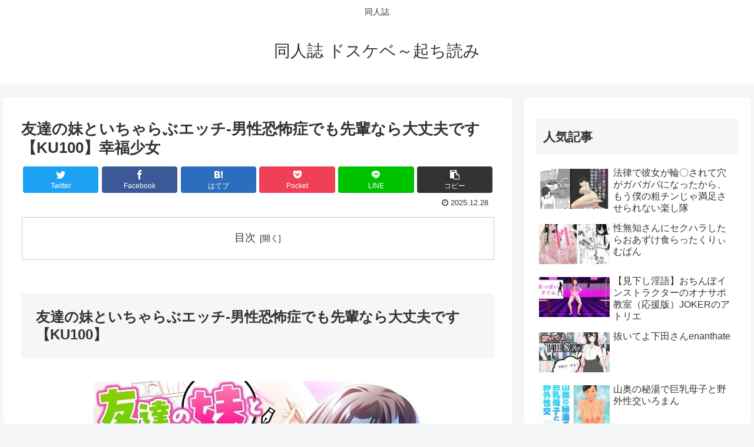

--- FILE ---
content_type: text/html; charset=UTF-8
request_url: https://pepe.x0.com/entry89-2/
body_size: 43243
content:
<!doctype html>
<html lang="ja">

<head>
<meta charset="utf-8">
<meta http-equiv="X-UA-Compatible" content="IE=edge">
<meta name="viewport" content="width=device-width, initial-scale=1.0, viewport-fit=cover"/>
<meta name="referrer" content="no-referrer-when-downgrade"/>

  
  <!-- Other Analytics -->
<meta name="google-site-verification" content="mwcIZFu4ZZy9cktzJBClZs2ocwA_aWnvqF3iPCXIHno" />
<!-- /Other Analytics -->
<!-- preconnect dns-prefetch -->
<link rel="preconnect dns-prefetch" href="//www.googletagmanager.com">
<link rel="preconnect dns-prefetch" href="//www.google-analytics.com">
<link rel="preconnect dns-prefetch" href="//ajax.googleapis.com">
<link rel="preconnect dns-prefetch" href="//cdnjs.cloudflare.com">
<link rel="preconnect dns-prefetch" href="//pagead2.googlesyndication.com">
<link rel="preconnect dns-prefetch" href="//googleads.g.doubleclick.net">
<link rel="preconnect dns-prefetch" href="//tpc.googlesyndication.com">
<link rel="preconnect dns-prefetch" href="//ad.doubleclick.net">
<link rel="preconnect dns-prefetch" href="//www.gstatic.com">
<link rel="preconnect dns-prefetch" href="//cse.google.com">
<link rel="preconnect dns-prefetch" href="//fonts.gstatic.com">
<link rel="preconnect dns-prefetch" href="//fonts.googleapis.com">
<link rel="preconnect dns-prefetch" href="//cms.quantserve.com">
<link rel="preconnect dns-prefetch" href="//secure.gravatar.com">
<link rel="preconnect dns-prefetch" href="//cdn.syndication.twimg.com">
<link rel="preconnect dns-prefetch" href="//cdn.jsdelivr.net">
<link rel="preconnect dns-prefetch" href="//images-fe.ssl-images-amazon.com">
<link rel="preconnect dns-prefetch" href="//completion.amazon.com">
<link rel="preconnect dns-prefetch" href="//m.media-amazon.com">
<link rel="preconnect dns-prefetch" href="//i.moshimo.com">
<link rel="preconnect dns-prefetch" href="//aml.valuecommerce.com">
<link rel="preconnect dns-prefetch" href="//dalc.valuecommerce.com">
<link rel="preconnect dns-prefetch" href="//dalb.valuecommerce.com">
<title>友達の妹といちゃらぶエッチ-男性恐怖症でも先輩なら大丈夫です【KU100】幸福少女  |  同人誌 ドスケベ～起ち読み</title>
<meta name='robots' content='max-image-preview:large' />

<!-- OGP -->
<meta property="og:type" content="article">
<meta property="og:description" content="友達の妹といちゃらぶエッチ-男性恐怖症でも先輩なら大丈夫です【KU100】友達の妹といちゃらぶエッチ-男性恐怖症でも先輩なら大丈夫です【KU100】の同人誌無料サンプルZIPデモRAR /&amp;amp;gt;ダウンロード 価格：1001円幸福少女処女 ">
<meta property="og:title" content="友達の妹といちゃらぶエッチ-男性恐怖症でも先輩なら大丈夫です【KU100】幸福少女">
<meta property="og:url" content="https://pepe.x0.com/entry89-2/">
<meta property="og:image" content="https://pepe.x0.com/wp-content/uploads/2020/01/d_254998pr.jpg">
<meta property="og:site_name" content="同人誌 ドスケベ～起ち読み">
<meta property="og:locale" content="ja_JP">
<meta property="article:published_time" content="2025-12-28T21:41:55+09:00" />
<meta property="article:modified_time" content="2025-12-28T21:41:55+09:00" />
<meta property="article:section" content="同人誌">
<meta property="article:tag" content="幸福少女">
<!-- /OGP -->

<!-- Twitter Card -->
<meta name="twitter:card" content="summary_large_image">
<meta property="twitter:description" content="友達の妹といちゃらぶエッチ-男性恐怖症でも先輩なら大丈夫です【KU100】友達の妹といちゃらぶエッチ-男性恐怖症でも先輩なら大丈夫です【KU100】の同人誌無料サンプルZIPデモRAR /&amp;amp;gt;ダウンロード 価格：1001円幸福少女処女 ">
<meta property="twitter:title" content="友達の妹といちゃらぶエッチ-男性恐怖症でも先輩なら大丈夫です【KU100】幸福少女">
<meta property="twitter:url" content="https://pepe.x0.com/entry89-2/">
<meta name="twitter:image" content="https://pepe.x0.com/wp-content/uploads/2020/01/d_254998pr.jpg">
<meta name="twitter:domain" content="pepe.x0.com">
<!-- /Twitter Card -->
<link rel='dns-prefetch' href='//ajax.googleapis.com' />
<link rel='dns-prefetch' href='//cdnjs.cloudflare.com' />
<link rel="alternate" type="application/rss+xml" title="同人誌 ドスケベ～起ち読み &raquo; フィード" href="https://pepe.x0.com/feed/" />
<link rel="alternate" type="application/rss+xml" title="同人誌 ドスケベ～起ち読み &raquo; コメントフィード" href="https://pepe.x0.com/comments/feed/" />
<style id='wp-img-auto-sizes-contain-inline-css'>
img:is([sizes=auto i],[sizes^="auto," i]){contain-intrinsic-size:3000px 1500px}
/*# sourceURL=wp-img-auto-sizes-contain-inline-css */
</style>
<link rel='stylesheet' id='cocoon-style-css' href='https://pepe.x0.com/wp-content/themes/cocoon-master/style.css?ver=6.9&#038;fver=20230118124958' media='all' />
<style id='cocoon-style-inline-css'>
.main{width:860px}.sidebar{width:376px}@media screen and (max-width:1280px){.wrap{width:auto}.main,.sidebar,.sidebar-left .main,.sidebar-left .sidebar{margin:0 .5%}.main{width:67.4%}.sidebar{padding:1.5%;width:30%}.entry-card-thumb{width:38%}.entry-card-content{margin-left:40%}}body::after{content:url(https://pepe.x0.com/wp-content/themes/cocoon-master/lib/analytics/access.php?post_id=3922&post_type=post)!important;visibility:hidden;position:absolute;bottom:0;right:0;width:1px;height:1px;overflow:hidden;display:inline!important}.toc-checkbox{display:none}.toc-content{visibility:hidden;height:0;opacity:.2;transition:all .5s ease-out}.toc-checkbox:checked~.toc-content{visibility:visible;padding-top:.6em;height:100%;opacity:1}.toc-title::after{content:'[開く]';margin-left:.5em;cursor:pointer;font-size:.8em}.toc-title:hover::after{text-decoration:underline}.toc-checkbox:checked+.toc-title::after{content:'[閉じる]'}#respond{display:none}.entry-content>*,.demo .entry-content p{line-height:1.8}.entry-content>*,.article p,.demo .entry-content p,.article dl,.article ul,.article ol,.article blockquote,.article pre,.article table,.article .toc,.body .article,.body .column-wrap,.body .new-entry-cards,.body .popular-entry-cards,.body .navi-entry-cards,.body .box-menus,.body .ranking-item,.body .rss-entry-cards,.body .widget,.body .author-box,.body .blogcard-wrap,.body .login-user-only,.body .information-box,.body .question-box,.body .alert-box,.body .information,.body .question,.body .alert,.body .memo-box,.body .comment-box,.body .common-icon-box,.body .blank-box,.body .button-block,.body .micro-bottom,.body .caption-box,.body .tab-caption-box,.body .label-box,.body .toggle-wrap,.body .wp-block-image,.body .booklink-box,.body .kaerebalink-box,.body .tomarebalink-box,.body .product-item-box,.body .speech-wrap,.body .wp-block-categories,.body .wp-block-archives,.body .wp-block-archives-dropdown,.body .wp-block-calendar,.body .ad-area,.body .wp-block-gallery,.body .wp-block-audio,.body .wp-block-cover,.body .wp-block-file,.body .wp-block-media-text,.body .wp-block-video,.body .wp-block-buttons,.body .wp-block-columns,.body .wp-block-separator,.body .components-placeholder,.body .wp-block-search,.body .wp-block-social-links,.body .timeline-box,.body .blogcard-type,.body .btn-wrap,.body .btn-wrap a,.body .block-box,.body .wp-block-embed,.body .wp-block-group,.body .wp-block-table,.body .scrollable-table,.body .wp-block-separator,.body .wp-block,.body .video-container,.comment-area,.related-entries,.pager-post-navi,.comment-respond,.is-root-container>*,[data-type="core/freeform"]{margin-bottom:1.8em}.article h2,.article h3,.article h4,.article h5,.article h6{margin-bottom:1.62em}@media screen and (max-width:480px){.body,.menu-content{font-size:16px}}@media screen and (max-width:781px){.wp-block-column{margin-bottom:1.8em}}@media screen and (max-width:599px){.column-wrap>div{margin-bottom:1.8em}}.article h2,.article h3,.article h4,.article h5,.article h6{margin-top:2.4em}.article .micro-top{margin-bottom:.36em}.article .micro-bottom{margin-top:-1.62em}.article .micro-balloon{margin-bottom:.9em}.article .micro-bottom.micro-balloon{margin-top:-1.26em}.blank-box.bb-key-color{border-color:#19448e}.iic-key-color li::before{color:#19448e}.blank-box.bb-tab.bb-key-color::before{background-color:#19448e}.tb-key-color .toggle-button{border:1px solid #19448e;background:#19448e;color:#fff}.tb-key-color .toggle-button::before{color:#ccc}.tb-key-color .toggle-checkbox:checked~.toggle-content{border-color:#19448e}.cb-key-color.caption-box{border-color:#19448e}.cb-key-color .caption-box-label{background-color:#19448e;color:#fff}.tcb-key-color .tab-caption-box-label{background-color:#19448e;color:#fff}.tcb-key-color .tab-caption-box-content{border-color:#19448e}.lb-key-color .label-box-content{border-color:#19448e}.mc-key-color{background-color:#19448e;color:#fff;border:0}.mc-key-color.micro-bottom::after{border-bottom-color:#19448e;border-top-color:transparent}.mc-key-color::before{border-top-color:transparent;border-bottom-color:transparent}.mc-key-color::after{border-top-color:#19448e}.btn-key-color,.btn-wrap.btn-wrap-key-color>a{background-color:#19448e}.has-text-color.has-key-color-color{color:#19448e}.has-background.has-key-color-background-color{background-color:#19448e}.body.article,body#tinymce.wp-editor{background-color:#fff}.body.article,.editor-post-title__block .editor-post-title__input,body#tinymce.wp-editor{color:#333}html .body .has-key-color-background-color{background-color:#19448e}html .body .has-key-color-color{color:#19448e}html .body .has-key-color-border-color{border-color:#19448e}html .body .btn-wrap.has-key-color-background-color>a{background-color:#19448e}html .body .btn-wrap.has-key-color-color>a{color:#19448e}html .body .btn-wrap.has-key-color-border-color>a{border-color:#19448e}html .body .bb-tab.has-key-color-border-color .bb-label{background-color:#19448e}html .body .toggle-wrap.has-key-color-border-color .toggle-button{background-color:#19448e}html .body .toggle-wrap.has-key-color-border-color .toggle-button,.toggle-wrap.has-key-color-border-color .toggle-content{border-color:#19448e}html .body .iconlist-box.has-key-color-icon-color li::before{color:#19448e}html .body .micro-balloon.has-key-color-color{color:#19448e}html .body .micro-balloon.has-key-color-background-color{background-color:#19448e;border-color:transparent}html .body .micro-balloon.has-key-color-background-color.micro-bottom::after{border-bottom-color:#19448e;border-top-color:transparent}html .body .micro-balloon.has-key-color-background-color::before{border-top-color:transparent;border-bottom-color:transparent}html .body .micro-balloon.has-key-color-background-color::after{border-top-color:#19448e}html .body .micro-balloon.has-border-color.has-key-color-border-color{border-color:#19448e}html .body .micro-balloon.micro-top.has-key-color-border-color::before{border-top-color:#19448e}html .body .micro-balloon.micro-bottom.has-key-color-border-color::before{border-bottom-color:#19448e}html .body .caption-box.has-key-color-border-color .box-label{background-color:#19448e}html .body .tab-caption-box.has-key-color-border-color .box-label{background-color:#19448e}html .body .tab-caption-box.has-key-color-border-color .box-content{border-color:#19448e}html .body .tab-caption-box.has-key-color-background-color .box-content{background-color:#19448e}html .body .label-box.has-key-color-border-color .box-content{border-color:#19448e}html .body .label-box.has-key-color-background-color .box-content{background-color:#19448e}html .body .speech-balloon.has-key-color-background-color{background-color:#19448e}html .body .speech-balloon.has-text-color.has-key-color-color{color:#19448e}html .body .speech-balloon.has-key-color-border-color{border-color:#19448e}html .body .sbp-l .speech-balloon.has-key-color-border-color::before{border-right-color:#19448e}html .body .sbp-r .speech-balloon.has-key-color-border-color::before{border-left-color:#19448e}html .body .sbp-l .speech-balloon.has-key-color-background-color::after{border-right-color:#19448e}html .body .sbp-r .speech-balloon.has-key-color-background-color::after{border-left-color:#19448e}html .body .sbs-line.sbp-r .speech-balloon.has-key-color-background-color{background-color:#19448e}html .body .sbs-line.sbp-r .speech-balloon.has-key-color-border-color{border-color:#19448e}html .body .speech-wraphtml .body .sbs-think .speech-balloon.has-key-color-border-color::before,html .body .speech-wrap.sbs-think .speech-balloon.has-key-color-border-color::after{border-color:#19448e}html .body .sbs-think .speech-balloon.has-key-color-background-color::before,html .body .sbs-think .speech-balloon.has-key-color-background-color::after{background-color:#19448e}html .body .sbs-think .speech-balloon.has-key-color-border-color::before{border-color:#19448e}html .body .timeline-box.has-key-color-point-color .timeline-item::before{background-color:#19448e}html .body .has-key-color-question-color .faq-question-label{color:#19448e}html .body .has-key-color-answer-color .faq-answer-label{color:#19448e}html .body .is-style-square.has-key-color-question-color .faq-question-label{color:#fff;background-color:#19448e}html .body .is-style-square.has-key-color-answer-color .faq-answer-label{color:#fff;background-color:#19448e}html .body .has-red-background-color{background-color:#e60033}html .body .has-red-color{color:#e60033}html .body .has-red-border-color{border-color:#e60033}html .body .btn-wrap.has-red-background-color>a{background-color:#e60033}html .body .btn-wrap.has-red-color>a{color:#e60033}html .body .btn-wrap.has-red-border-color>a{border-color:#e60033}html .body .bb-tab.has-red-border-color .bb-label{background-color:#e60033}html .body .toggle-wrap.has-red-border-color .toggle-button{background-color:#e60033}html .body .toggle-wrap.has-red-border-color .toggle-button,.toggle-wrap.has-red-border-color .toggle-content{border-color:#e60033}html .body .iconlist-box.has-red-icon-color li::before{color:#e60033}html .body .micro-balloon.has-red-color{color:#e60033}html .body .micro-balloon.has-red-background-color{background-color:#e60033;border-color:transparent}html .body .micro-balloon.has-red-background-color.micro-bottom::after{border-bottom-color:#e60033;border-top-color:transparent}html .body .micro-balloon.has-red-background-color::before{border-top-color:transparent;border-bottom-color:transparent}html .body .micro-balloon.has-red-background-color::after{border-top-color:#e60033}html .body .micro-balloon.has-border-color.has-red-border-color{border-color:#e60033}html .body .micro-balloon.micro-top.has-red-border-color::before{border-top-color:#e60033}html .body .micro-balloon.micro-bottom.has-red-border-color::before{border-bottom-color:#e60033}html .body .caption-box.has-red-border-color .box-label{background-color:#e60033}html .body .tab-caption-box.has-red-border-color .box-label{background-color:#e60033}html .body .tab-caption-box.has-red-border-color .box-content{border-color:#e60033}html .body .tab-caption-box.has-red-background-color .box-content{background-color:#e60033}html .body .label-box.has-red-border-color .box-content{border-color:#e60033}html .body .label-box.has-red-background-color .box-content{background-color:#e60033}html .body .speech-balloon.has-red-background-color{background-color:#e60033}html .body .speech-balloon.has-text-color.has-red-color{color:#e60033}html .body .speech-balloon.has-red-border-color{border-color:#e60033}html .body .sbp-l .speech-balloon.has-red-border-color::before{border-right-color:#e60033}html .body .sbp-r .speech-balloon.has-red-border-color::before{border-left-color:#e60033}html .body .sbp-l .speech-balloon.has-red-background-color::after{border-right-color:#e60033}html .body .sbp-r .speech-balloon.has-red-background-color::after{border-left-color:#e60033}html .body .sbs-line.sbp-r .speech-balloon.has-red-background-color{background-color:#e60033}html .body .sbs-line.sbp-r .speech-balloon.has-red-border-color{border-color:#e60033}html .body .speech-wraphtml .body .sbs-think .speech-balloon.has-red-border-color::before,html .body .speech-wrap.sbs-think .speech-balloon.has-red-border-color::after{border-color:#e60033}html .body .sbs-think .speech-balloon.has-red-background-color::before,html .body .sbs-think .speech-balloon.has-red-background-color::after{background-color:#e60033}html .body .sbs-think .speech-balloon.has-red-border-color::before{border-color:#e60033}html .body .timeline-box.has-red-point-color .timeline-item::before{background-color:#e60033}html .body .has-red-question-color .faq-question-label{color:#e60033}html .body .has-red-answer-color .faq-answer-label{color:#e60033}html .body .is-style-square.has-red-question-color .faq-question-label{color:#fff;background-color:#e60033}html .body .is-style-square.has-red-answer-color .faq-answer-label{color:#fff;background-color:#e60033}html .body .has-pink-background-color{background-color:#e95295}html .body .has-pink-color{color:#e95295}html .body .has-pink-border-color{border-color:#e95295}html .body .btn-wrap.has-pink-background-color>a{background-color:#e95295}html .body .btn-wrap.has-pink-color>a{color:#e95295}html .body .btn-wrap.has-pink-border-color>a{border-color:#e95295}html .body .bb-tab.has-pink-border-color .bb-label{background-color:#e95295}html .body .toggle-wrap.has-pink-border-color .toggle-button{background-color:#e95295}html .body .toggle-wrap.has-pink-border-color .toggle-button,.toggle-wrap.has-pink-border-color .toggle-content{border-color:#e95295}html .body .iconlist-box.has-pink-icon-color li::before{color:#e95295}html .body .micro-balloon.has-pink-color{color:#e95295}html .body .micro-balloon.has-pink-background-color{background-color:#e95295;border-color:transparent}html .body .micro-balloon.has-pink-background-color.micro-bottom::after{border-bottom-color:#e95295;border-top-color:transparent}html .body .micro-balloon.has-pink-background-color::before{border-top-color:transparent;border-bottom-color:transparent}html .body .micro-balloon.has-pink-background-color::after{border-top-color:#e95295}html .body .micro-balloon.has-border-color.has-pink-border-color{border-color:#e95295}html .body .micro-balloon.micro-top.has-pink-border-color::before{border-top-color:#e95295}html .body .micro-balloon.micro-bottom.has-pink-border-color::before{border-bottom-color:#e95295}html .body .caption-box.has-pink-border-color .box-label{background-color:#e95295}html .body .tab-caption-box.has-pink-border-color .box-label{background-color:#e95295}html .body .tab-caption-box.has-pink-border-color .box-content{border-color:#e95295}html .body .tab-caption-box.has-pink-background-color .box-content{background-color:#e95295}html .body .label-box.has-pink-border-color .box-content{border-color:#e95295}html .body .label-box.has-pink-background-color .box-content{background-color:#e95295}html .body .speech-balloon.has-pink-background-color{background-color:#e95295}html .body .speech-balloon.has-text-color.has-pink-color{color:#e95295}html .body .speech-balloon.has-pink-border-color{border-color:#e95295}html .body .sbp-l .speech-balloon.has-pink-border-color::before{border-right-color:#e95295}html .body .sbp-r .speech-balloon.has-pink-border-color::before{border-left-color:#e95295}html .body .sbp-l .speech-balloon.has-pink-background-color::after{border-right-color:#e95295}html .body .sbp-r .speech-balloon.has-pink-background-color::after{border-left-color:#e95295}html .body .sbs-line.sbp-r .speech-balloon.has-pink-background-color{background-color:#e95295}html .body .sbs-line.sbp-r .speech-balloon.has-pink-border-color{border-color:#e95295}html .body .speech-wraphtml .body .sbs-think .speech-balloon.has-pink-border-color::before,html .body .speech-wrap.sbs-think .speech-balloon.has-pink-border-color::after{border-color:#e95295}html .body .sbs-think .speech-balloon.has-pink-background-color::before,html .body .sbs-think .speech-balloon.has-pink-background-color::after{background-color:#e95295}html .body .sbs-think .speech-balloon.has-pink-border-color::before{border-color:#e95295}html .body .timeline-box.has-pink-point-color .timeline-item::before{background-color:#e95295}html .body .has-pink-question-color .faq-question-label{color:#e95295}html .body .has-pink-answer-color .faq-answer-label{color:#e95295}html .body .is-style-square.has-pink-question-color .faq-question-label{color:#fff;background-color:#e95295}html .body .is-style-square.has-pink-answer-color .faq-answer-label{color:#fff;background-color:#e95295}html .body .has-purple-background-color{background-color:#884898}html .body .has-purple-color{color:#884898}html .body .has-purple-border-color{border-color:#884898}html .body .btn-wrap.has-purple-background-color>a{background-color:#884898}html .body .btn-wrap.has-purple-color>a{color:#884898}html .body .btn-wrap.has-purple-border-color>a{border-color:#884898}html .body .bb-tab.has-purple-border-color .bb-label{background-color:#884898}html .body .toggle-wrap.has-purple-border-color .toggle-button{background-color:#884898}html .body .toggle-wrap.has-purple-border-color .toggle-button,.toggle-wrap.has-purple-border-color .toggle-content{border-color:#884898}html .body .iconlist-box.has-purple-icon-color li::before{color:#884898}html .body .micro-balloon.has-purple-color{color:#884898}html .body .micro-balloon.has-purple-background-color{background-color:#884898;border-color:transparent}html .body .micro-balloon.has-purple-background-color.micro-bottom::after{border-bottom-color:#884898;border-top-color:transparent}html .body .micro-balloon.has-purple-background-color::before{border-top-color:transparent;border-bottom-color:transparent}html .body .micro-balloon.has-purple-background-color::after{border-top-color:#884898}html .body .micro-balloon.has-border-color.has-purple-border-color{border-color:#884898}html .body .micro-balloon.micro-top.has-purple-border-color::before{border-top-color:#884898}html .body .micro-balloon.micro-bottom.has-purple-border-color::before{border-bottom-color:#884898}html .body .caption-box.has-purple-border-color .box-label{background-color:#884898}html .body .tab-caption-box.has-purple-border-color .box-label{background-color:#884898}html .body .tab-caption-box.has-purple-border-color .box-content{border-color:#884898}html .body .tab-caption-box.has-purple-background-color .box-content{background-color:#884898}html .body .label-box.has-purple-border-color .box-content{border-color:#884898}html .body .label-box.has-purple-background-color .box-content{background-color:#884898}html .body .speech-balloon.has-purple-background-color{background-color:#884898}html .body .speech-balloon.has-text-color.has-purple-color{color:#884898}html .body .speech-balloon.has-purple-border-color{border-color:#884898}html .body .sbp-l .speech-balloon.has-purple-border-color::before{border-right-color:#884898}html .body .sbp-r .speech-balloon.has-purple-border-color::before{border-left-color:#884898}html .body .sbp-l .speech-balloon.has-purple-background-color::after{border-right-color:#884898}html .body .sbp-r .speech-balloon.has-purple-background-color::after{border-left-color:#884898}html .body .sbs-line.sbp-r .speech-balloon.has-purple-background-color{background-color:#884898}html .body .sbs-line.sbp-r .speech-balloon.has-purple-border-color{border-color:#884898}html .body .speech-wraphtml .body .sbs-think .speech-balloon.has-purple-border-color::before,html .body .speech-wrap.sbs-think .speech-balloon.has-purple-border-color::after{border-color:#884898}html .body .sbs-think .speech-balloon.has-purple-background-color::before,html .body .sbs-think .speech-balloon.has-purple-background-color::after{background-color:#884898}html .body .sbs-think .speech-balloon.has-purple-border-color::before{border-color:#884898}html .body .timeline-box.has-purple-point-color .timeline-item::before{background-color:#884898}html .body .has-purple-question-color .faq-question-label{color:#884898}html .body .has-purple-answer-color .faq-answer-label{color:#884898}html .body .is-style-square.has-purple-question-color .faq-question-label{color:#fff;background-color:#884898}html .body .is-style-square.has-purple-answer-color .faq-answer-label{color:#fff;background-color:#884898}html .body .has-deep-background-color{background-color:#55295b}html .body .has-deep-color{color:#55295b}html .body .has-deep-border-color{border-color:#55295b}html .body .btn-wrap.has-deep-background-color>a{background-color:#55295b}html .body .btn-wrap.has-deep-color>a{color:#55295b}html .body .btn-wrap.has-deep-border-color>a{border-color:#55295b}html .body .bb-tab.has-deep-border-color .bb-label{background-color:#55295b}html .body .toggle-wrap.has-deep-border-color .toggle-button{background-color:#55295b}html .body .toggle-wrap.has-deep-border-color .toggle-button,.toggle-wrap.has-deep-border-color .toggle-content{border-color:#55295b}html .body .iconlist-box.has-deep-icon-color li::before{color:#55295b}html .body .micro-balloon.has-deep-color{color:#55295b}html .body .micro-balloon.has-deep-background-color{background-color:#55295b;border-color:transparent}html .body .micro-balloon.has-deep-background-color.micro-bottom::after{border-bottom-color:#55295b;border-top-color:transparent}html .body .micro-balloon.has-deep-background-color::before{border-top-color:transparent;border-bottom-color:transparent}html .body .micro-balloon.has-deep-background-color::after{border-top-color:#55295b}html .body .micro-balloon.has-border-color.has-deep-border-color{border-color:#55295b}html .body .micro-balloon.micro-top.has-deep-border-color::before{border-top-color:#55295b}html .body .micro-balloon.micro-bottom.has-deep-border-color::before{border-bottom-color:#55295b}html .body .caption-box.has-deep-border-color .box-label{background-color:#55295b}html .body .tab-caption-box.has-deep-border-color .box-label{background-color:#55295b}html .body .tab-caption-box.has-deep-border-color .box-content{border-color:#55295b}html .body .tab-caption-box.has-deep-background-color .box-content{background-color:#55295b}html .body .label-box.has-deep-border-color .box-content{border-color:#55295b}html .body .label-box.has-deep-background-color .box-content{background-color:#55295b}html .body .speech-balloon.has-deep-background-color{background-color:#55295b}html .body .speech-balloon.has-text-color.has-deep-color{color:#55295b}html .body .speech-balloon.has-deep-border-color{border-color:#55295b}html .body .sbp-l .speech-balloon.has-deep-border-color::before{border-right-color:#55295b}html .body .sbp-r .speech-balloon.has-deep-border-color::before{border-left-color:#55295b}html .body .sbp-l .speech-balloon.has-deep-background-color::after{border-right-color:#55295b}html .body .sbp-r .speech-balloon.has-deep-background-color::after{border-left-color:#55295b}html .body .sbs-line.sbp-r .speech-balloon.has-deep-background-color{background-color:#55295b}html .body .sbs-line.sbp-r .speech-balloon.has-deep-border-color{border-color:#55295b}html .body .speech-wraphtml .body .sbs-think .speech-balloon.has-deep-border-color::before,html .body .speech-wrap.sbs-think .speech-balloon.has-deep-border-color::after{border-color:#55295b}html .body .sbs-think .speech-balloon.has-deep-background-color::before,html .body .sbs-think .speech-balloon.has-deep-background-color::after{background-color:#55295b}html .body .sbs-think .speech-balloon.has-deep-border-color::before{border-color:#55295b}html .body .timeline-box.has-deep-point-color .timeline-item::before{background-color:#55295b}html .body .has-deep-question-color .faq-question-label{color:#55295b}html .body .has-deep-answer-color .faq-answer-label{color:#55295b}html .body .is-style-square.has-deep-question-color .faq-question-label{color:#fff;background-color:#55295b}html .body .is-style-square.has-deep-answer-color .faq-answer-label{color:#fff;background-color:#55295b}html .body .has-indigo-background-color{background-color:#1e50a2}html .body .has-indigo-color{color:#1e50a2}html .body .has-indigo-border-color{border-color:#1e50a2}html .body .btn-wrap.has-indigo-background-color>a{background-color:#1e50a2}html .body .btn-wrap.has-indigo-color>a{color:#1e50a2}html .body .btn-wrap.has-indigo-border-color>a{border-color:#1e50a2}html .body .bb-tab.has-indigo-border-color .bb-label{background-color:#1e50a2}html .body .toggle-wrap.has-indigo-border-color .toggle-button{background-color:#1e50a2}html .body .toggle-wrap.has-indigo-border-color .toggle-button,.toggle-wrap.has-indigo-border-color .toggle-content{border-color:#1e50a2}html .body .iconlist-box.has-indigo-icon-color li::before{color:#1e50a2}html .body .micro-balloon.has-indigo-color{color:#1e50a2}html .body .micro-balloon.has-indigo-background-color{background-color:#1e50a2;border-color:transparent}html .body .micro-balloon.has-indigo-background-color.micro-bottom::after{border-bottom-color:#1e50a2;border-top-color:transparent}html .body .micro-balloon.has-indigo-background-color::before{border-top-color:transparent;border-bottom-color:transparent}html .body .micro-balloon.has-indigo-background-color::after{border-top-color:#1e50a2}html .body .micro-balloon.has-border-color.has-indigo-border-color{border-color:#1e50a2}html .body .micro-balloon.micro-top.has-indigo-border-color::before{border-top-color:#1e50a2}html .body .micro-balloon.micro-bottom.has-indigo-border-color::before{border-bottom-color:#1e50a2}html .body .caption-box.has-indigo-border-color .box-label{background-color:#1e50a2}html .body .tab-caption-box.has-indigo-border-color .box-label{background-color:#1e50a2}html .body .tab-caption-box.has-indigo-border-color .box-content{border-color:#1e50a2}html .body .tab-caption-box.has-indigo-background-color .box-content{background-color:#1e50a2}html .body .label-box.has-indigo-border-color .box-content{border-color:#1e50a2}html .body .label-box.has-indigo-background-color .box-content{background-color:#1e50a2}html .body .speech-balloon.has-indigo-background-color{background-color:#1e50a2}html .body .speech-balloon.has-text-color.has-indigo-color{color:#1e50a2}html .body .speech-balloon.has-indigo-border-color{border-color:#1e50a2}html .body .sbp-l .speech-balloon.has-indigo-border-color::before{border-right-color:#1e50a2}html .body .sbp-r .speech-balloon.has-indigo-border-color::before{border-left-color:#1e50a2}html .body .sbp-l .speech-balloon.has-indigo-background-color::after{border-right-color:#1e50a2}html .body .sbp-r .speech-balloon.has-indigo-background-color::after{border-left-color:#1e50a2}html .body .sbs-line.sbp-r .speech-balloon.has-indigo-background-color{background-color:#1e50a2}html .body .sbs-line.sbp-r .speech-balloon.has-indigo-border-color{border-color:#1e50a2}html .body .speech-wraphtml .body .sbs-think .speech-balloon.has-indigo-border-color::before,html .body .speech-wrap.sbs-think .speech-balloon.has-indigo-border-color::after{border-color:#1e50a2}html .body .sbs-think .speech-balloon.has-indigo-background-color::before,html .body .sbs-think .speech-balloon.has-indigo-background-color::after{background-color:#1e50a2}html .body .sbs-think .speech-balloon.has-indigo-border-color::before{border-color:#1e50a2}html .body .timeline-box.has-indigo-point-color .timeline-item::before{background-color:#1e50a2}html .body .has-indigo-question-color .faq-question-label{color:#1e50a2}html .body .has-indigo-answer-color .faq-answer-label{color:#1e50a2}html .body .is-style-square.has-indigo-question-color .faq-question-label{color:#fff;background-color:#1e50a2}html .body .is-style-square.has-indigo-answer-color .faq-answer-label{color:#fff;background-color:#1e50a2}html .body .has-blue-background-color{background-color:#0095d9}html .body .has-blue-color{color:#0095d9}html .body .has-blue-border-color{border-color:#0095d9}html .body .btn-wrap.has-blue-background-color>a{background-color:#0095d9}html .body .btn-wrap.has-blue-color>a{color:#0095d9}html .body .btn-wrap.has-blue-border-color>a{border-color:#0095d9}html .body .bb-tab.has-blue-border-color .bb-label{background-color:#0095d9}html .body .toggle-wrap.has-blue-border-color .toggle-button{background-color:#0095d9}html .body .toggle-wrap.has-blue-border-color .toggle-button,.toggle-wrap.has-blue-border-color .toggle-content{border-color:#0095d9}html .body .iconlist-box.has-blue-icon-color li::before{color:#0095d9}html .body .micro-balloon.has-blue-color{color:#0095d9}html .body .micro-balloon.has-blue-background-color{background-color:#0095d9;border-color:transparent}html .body .micro-balloon.has-blue-background-color.micro-bottom::after{border-bottom-color:#0095d9;border-top-color:transparent}html .body .micro-balloon.has-blue-background-color::before{border-top-color:transparent;border-bottom-color:transparent}html .body .micro-balloon.has-blue-background-color::after{border-top-color:#0095d9}html .body .micro-balloon.has-border-color.has-blue-border-color{border-color:#0095d9}html .body .micro-balloon.micro-top.has-blue-border-color::before{border-top-color:#0095d9}html .body .micro-balloon.micro-bottom.has-blue-border-color::before{border-bottom-color:#0095d9}html .body .caption-box.has-blue-border-color .box-label{background-color:#0095d9}html .body .tab-caption-box.has-blue-border-color .box-label{background-color:#0095d9}html .body .tab-caption-box.has-blue-border-color .box-content{border-color:#0095d9}html .body .tab-caption-box.has-blue-background-color .box-content{background-color:#0095d9}html .body .label-box.has-blue-border-color .box-content{border-color:#0095d9}html .body .label-box.has-blue-background-color .box-content{background-color:#0095d9}html .body .speech-balloon.has-blue-background-color{background-color:#0095d9}html .body .speech-balloon.has-text-color.has-blue-color{color:#0095d9}html .body .speech-balloon.has-blue-border-color{border-color:#0095d9}html .body .sbp-l .speech-balloon.has-blue-border-color::before{border-right-color:#0095d9}html .body .sbp-r .speech-balloon.has-blue-border-color::before{border-left-color:#0095d9}html .body .sbp-l .speech-balloon.has-blue-background-color::after{border-right-color:#0095d9}html .body .sbp-r .speech-balloon.has-blue-background-color::after{border-left-color:#0095d9}html .body .sbs-line.sbp-r .speech-balloon.has-blue-background-color{background-color:#0095d9}html .body .sbs-line.sbp-r .speech-balloon.has-blue-border-color{border-color:#0095d9}html .body .speech-wraphtml .body .sbs-think .speech-balloon.has-blue-border-color::before,html .body .speech-wrap.sbs-think .speech-balloon.has-blue-border-color::after{border-color:#0095d9}html .body .sbs-think .speech-balloon.has-blue-background-color::before,html .body .sbs-think .speech-balloon.has-blue-background-color::after{background-color:#0095d9}html .body .sbs-think .speech-balloon.has-blue-border-color::before{border-color:#0095d9}html .body .timeline-box.has-blue-point-color .timeline-item::before{background-color:#0095d9}html .body .has-blue-question-color .faq-question-label{color:#0095d9}html .body .has-blue-answer-color .faq-answer-label{color:#0095d9}html .body .is-style-square.has-blue-question-color .faq-question-label{color:#fff;background-color:#0095d9}html .body .is-style-square.has-blue-answer-color .faq-answer-label{color:#fff;background-color:#0095d9}html .body .has-light-blue-background-color{background-color:#2ca9e1}html .body .has-light-blue-color{color:#2ca9e1}html .body .has-light-blue-border-color{border-color:#2ca9e1}html .body .btn-wrap.has-light-blue-background-color>a{background-color:#2ca9e1}html .body .btn-wrap.has-light-blue-color>a{color:#2ca9e1}html .body .btn-wrap.has-light-blue-border-color>a{border-color:#2ca9e1}html .body .bb-tab.has-light-blue-border-color .bb-label{background-color:#2ca9e1}html .body .toggle-wrap.has-light-blue-border-color .toggle-button{background-color:#2ca9e1}html .body .toggle-wrap.has-light-blue-border-color .toggle-button,.toggle-wrap.has-light-blue-border-color .toggle-content{border-color:#2ca9e1}html .body .iconlist-box.has-light-blue-icon-color li::before{color:#2ca9e1}html .body .micro-balloon.has-light-blue-color{color:#2ca9e1}html .body .micro-balloon.has-light-blue-background-color{background-color:#2ca9e1;border-color:transparent}html .body .micro-balloon.has-light-blue-background-color.micro-bottom::after{border-bottom-color:#2ca9e1;border-top-color:transparent}html .body .micro-balloon.has-light-blue-background-color::before{border-top-color:transparent;border-bottom-color:transparent}html .body .micro-balloon.has-light-blue-background-color::after{border-top-color:#2ca9e1}html .body .micro-balloon.has-border-color.has-light-blue-border-color{border-color:#2ca9e1}html .body .micro-balloon.micro-top.has-light-blue-border-color::before{border-top-color:#2ca9e1}html .body .micro-balloon.micro-bottom.has-light-blue-border-color::before{border-bottom-color:#2ca9e1}html .body .caption-box.has-light-blue-border-color .box-label{background-color:#2ca9e1}html .body .tab-caption-box.has-light-blue-border-color .box-label{background-color:#2ca9e1}html .body .tab-caption-box.has-light-blue-border-color .box-content{border-color:#2ca9e1}html .body .tab-caption-box.has-light-blue-background-color .box-content{background-color:#2ca9e1}html .body .label-box.has-light-blue-border-color .box-content{border-color:#2ca9e1}html .body .label-box.has-light-blue-background-color .box-content{background-color:#2ca9e1}html .body .speech-balloon.has-light-blue-background-color{background-color:#2ca9e1}html .body .speech-balloon.has-text-color.has-light-blue-color{color:#2ca9e1}html .body .speech-balloon.has-light-blue-border-color{border-color:#2ca9e1}html .body .sbp-l .speech-balloon.has-light-blue-border-color::before{border-right-color:#2ca9e1}html .body .sbp-r .speech-balloon.has-light-blue-border-color::before{border-left-color:#2ca9e1}html .body .sbp-l .speech-balloon.has-light-blue-background-color::after{border-right-color:#2ca9e1}html .body .sbp-r .speech-balloon.has-light-blue-background-color::after{border-left-color:#2ca9e1}html .body .sbs-line.sbp-r .speech-balloon.has-light-blue-background-color{background-color:#2ca9e1}html .body .sbs-line.sbp-r .speech-balloon.has-light-blue-border-color{border-color:#2ca9e1}html .body .speech-wraphtml .body .sbs-think .speech-balloon.has-light-blue-border-color::before,html .body .speech-wrap.sbs-think .speech-balloon.has-light-blue-border-color::after{border-color:#2ca9e1}html .body .sbs-think .speech-balloon.has-light-blue-background-color::before,html .body .sbs-think .speech-balloon.has-light-blue-background-color::after{background-color:#2ca9e1}html .body .sbs-think .speech-balloon.has-light-blue-border-color::before{border-color:#2ca9e1}html .body .timeline-box.has-light-blue-point-color .timeline-item::before{background-color:#2ca9e1}html .body .has-light-blue-question-color .faq-question-label{color:#2ca9e1}html .body .has-light-blue-answer-color .faq-answer-label{color:#2ca9e1}html .body .is-style-square.has-light-blue-question-color .faq-question-label{color:#fff;background-color:#2ca9e1}html .body .is-style-square.has-light-blue-answer-color .faq-answer-label{color:#fff;background-color:#2ca9e1}html .body .has-cyan-background-color{background-color:#00a3af}html .body .has-cyan-color{color:#00a3af}html .body .has-cyan-border-color{border-color:#00a3af}html .body .btn-wrap.has-cyan-background-color>a{background-color:#00a3af}html .body .btn-wrap.has-cyan-color>a{color:#00a3af}html .body .btn-wrap.has-cyan-border-color>a{border-color:#00a3af}html .body .bb-tab.has-cyan-border-color .bb-label{background-color:#00a3af}html .body .toggle-wrap.has-cyan-border-color .toggle-button{background-color:#00a3af}html .body .toggle-wrap.has-cyan-border-color .toggle-button,.toggle-wrap.has-cyan-border-color .toggle-content{border-color:#00a3af}html .body .iconlist-box.has-cyan-icon-color li::before{color:#00a3af}html .body .micro-balloon.has-cyan-color{color:#00a3af}html .body .micro-balloon.has-cyan-background-color{background-color:#00a3af;border-color:transparent}html .body .micro-balloon.has-cyan-background-color.micro-bottom::after{border-bottom-color:#00a3af;border-top-color:transparent}html .body .micro-balloon.has-cyan-background-color::before{border-top-color:transparent;border-bottom-color:transparent}html .body .micro-balloon.has-cyan-background-color::after{border-top-color:#00a3af}html .body .micro-balloon.has-border-color.has-cyan-border-color{border-color:#00a3af}html .body .micro-balloon.micro-top.has-cyan-border-color::before{border-top-color:#00a3af}html .body .micro-balloon.micro-bottom.has-cyan-border-color::before{border-bottom-color:#00a3af}html .body .caption-box.has-cyan-border-color .box-label{background-color:#00a3af}html .body .tab-caption-box.has-cyan-border-color .box-label{background-color:#00a3af}html .body .tab-caption-box.has-cyan-border-color .box-content{border-color:#00a3af}html .body .tab-caption-box.has-cyan-background-color .box-content{background-color:#00a3af}html .body .label-box.has-cyan-border-color .box-content{border-color:#00a3af}html .body .label-box.has-cyan-background-color .box-content{background-color:#00a3af}html .body .speech-balloon.has-cyan-background-color{background-color:#00a3af}html .body .speech-balloon.has-text-color.has-cyan-color{color:#00a3af}html .body .speech-balloon.has-cyan-border-color{border-color:#00a3af}html .body .sbp-l .speech-balloon.has-cyan-border-color::before{border-right-color:#00a3af}html .body .sbp-r .speech-balloon.has-cyan-border-color::before{border-left-color:#00a3af}html .body .sbp-l .speech-balloon.has-cyan-background-color::after{border-right-color:#00a3af}html .body .sbp-r .speech-balloon.has-cyan-background-color::after{border-left-color:#00a3af}html .body .sbs-line.sbp-r .speech-balloon.has-cyan-background-color{background-color:#00a3af}html .body .sbs-line.sbp-r .speech-balloon.has-cyan-border-color{border-color:#00a3af}html .body .speech-wraphtml .body .sbs-think .speech-balloon.has-cyan-border-color::before,html .body .speech-wrap.sbs-think .speech-balloon.has-cyan-border-color::after{border-color:#00a3af}html .body .sbs-think .speech-balloon.has-cyan-background-color::before,html .body .sbs-think .speech-balloon.has-cyan-background-color::after{background-color:#00a3af}html .body .sbs-think .speech-balloon.has-cyan-border-color::before{border-color:#00a3af}html .body .timeline-box.has-cyan-point-color .timeline-item::before{background-color:#00a3af}html .body .has-cyan-question-color .faq-question-label{color:#00a3af}html .body .has-cyan-answer-color .faq-answer-label{color:#00a3af}html .body .is-style-square.has-cyan-question-color .faq-question-label{color:#fff;background-color:#00a3af}html .body .is-style-square.has-cyan-answer-color .faq-answer-label{color:#fff;background-color:#00a3af}html .body .has-teal-background-color{background-color:#007b43}html .body .has-teal-color{color:#007b43}html .body .has-teal-border-color{border-color:#007b43}html .body .btn-wrap.has-teal-background-color>a{background-color:#007b43}html .body .btn-wrap.has-teal-color>a{color:#007b43}html .body .btn-wrap.has-teal-border-color>a{border-color:#007b43}html .body .bb-tab.has-teal-border-color .bb-label{background-color:#007b43}html .body .toggle-wrap.has-teal-border-color .toggle-button{background-color:#007b43}html .body .toggle-wrap.has-teal-border-color .toggle-button,.toggle-wrap.has-teal-border-color .toggle-content{border-color:#007b43}html .body .iconlist-box.has-teal-icon-color li::before{color:#007b43}html .body .micro-balloon.has-teal-color{color:#007b43}html .body .micro-balloon.has-teal-background-color{background-color:#007b43;border-color:transparent}html .body .micro-balloon.has-teal-background-color.micro-bottom::after{border-bottom-color:#007b43;border-top-color:transparent}html .body .micro-balloon.has-teal-background-color::before{border-top-color:transparent;border-bottom-color:transparent}html .body .micro-balloon.has-teal-background-color::after{border-top-color:#007b43}html .body .micro-balloon.has-border-color.has-teal-border-color{border-color:#007b43}html .body .micro-balloon.micro-top.has-teal-border-color::before{border-top-color:#007b43}html .body .micro-balloon.micro-bottom.has-teal-border-color::before{border-bottom-color:#007b43}html .body .caption-box.has-teal-border-color .box-label{background-color:#007b43}html .body .tab-caption-box.has-teal-border-color .box-label{background-color:#007b43}html .body .tab-caption-box.has-teal-border-color .box-content{border-color:#007b43}html .body .tab-caption-box.has-teal-background-color .box-content{background-color:#007b43}html .body .label-box.has-teal-border-color .box-content{border-color:#007b43}html .body .label-box.has-teal-background-color .box-content{background-color:#007b43}html .body .speech-balloon.has-teal-background-color{background-color:#007b43}html .body .speech-balloon.has-text-color.has-teal-color{color:#007b43}html .body .speech-balloon.has-teal-border-color{border-color:#007b43}html .body .sbp-l .speech-balloon.has-teal-border-color::before{border-right-color:#007b43}html .body .sbp-r .speech-balloon.has-teal-border-color::before{border-left-color:#007b43}html .body .sbp-l .speech-balloon.has-teal-background-color::after{border-right-color:#007b43}html .body .sbp-r .speech-balloon.has-teal-background-color::after{border-left-color:#007b43}html .body .sbs-line.sbp-r .speech-balloon.has-teal-background-color{background-color:#007b43}html .body .sbs-line.sbp-r .speech-balloon.has-teal-border-color{border-color:#007b43}html .body .speech-wraphtml .body .sbs-think .speech-balloon.has-teal-border-color::before,html .body .speech-wrap.sbs-think .speech-balloon.has-teal-border-color::after{border-color:#007b43}html .body .sbs-think .speech-balloon.has-teal-background-color::before,html .body .sbs-think .speech-balloon.has-teal-background-color::after{background-color:#007b43}html .body .sbs-think .speech-balloon.has-teal-border-color::before{border-color:#007b43}html .body .timeline-box.has-teal-point-color .timeline-item::before{background-color:#007b43}html .body .has-teal-question-color .faq-question-label{color:#007b43}html .body .has-teal-answer-color .faq-answer-label{color:#007b43}html .body .is-style-square.has-teal-question-color .faq-question-label{color:#fff;background-color:#007b43}html .body .is-style-square.has-teal-answer-color .faq-answer-label{color:#fff;background-color:#007b43}html .body .has-green-background-color{background-color:#3eb370}html .body .has-green-color{color:#3eb370}html .body .has-green-border-color{border-color:#3eb370}html .body .btn-wrap.has-green-background-color>a{background-color:#3eb370}html .body .btn-wrap.has-green-color>a{color:#3eb370}html .body .btn-wrap.has-green-border-color>a{border-color:#3eb370}html .body .bb-tab.has-green-border-color .bb-label{background-color:#3eb370}html .body .toggle-wrap.has-green-border-color .toggle-button{background-color:#3eb370}html .body .toggle-wrap.has-green-border-color .toggle-button,.toggle-wrap.has-green-border-color .toggle-content{border-color:#3eb370}html .body .iconlist-box.has-green-icon-color li::before{color:#3eb370}html .body .micro-balloon.has-green-color{color:#3eb370}html .body .micro-balloon.has-green-background-color{background-color:#3eb370;border-color:transparent}html .body .micro-balloon.has-green-background-color.micro-bottom::after{border-bottom-color:#3eb370;border-top-color:transparent}html .body .micro-balloon.has-green-background-color::before{border-top-color:transparent;border-bottom-color:transparent}html .body .micro-balloon.has-green-background-color::after{border-top-color:#3eb370}html .body .micro-balloon.has-border-color.has-green-border-color{border-color:#3eb370}html .body .micro-balloon.micro-top.has-green-border-color::before{border-top-color:#3eb370}html .body .micro-balloon.micro-bottom.has-green-border-color::before{border-bottom-color:#3eb370}html .body .caption-box.has-green-border-color .box-label{background-color:#3eb370}html .body .tab-caption-box.has-green-border-color .box-label{background-color:#3eb370}html .body .tab-caption-box.has-green-border-color .box-content{border-color:#3eb370}html .body .tab-caption-box.has-green-background-color .box-content{background-color:#3eb370}html .body .label-box.has-green-border-color .box-content{border-color:#3eb370}html .body .label-box.has-green-background-color .box-content{background-color:#3eb370}html .body .speech-balloon.has-green-background-color{background-color:#3eb370}html .body .speech-balloon.has-text-color.has-green-color{color:#3eb370}html .body .speech-balloon.has-green-border-color{border-color:#3eb370}html .body .sbp-l .speech-balloon.has-green-border-color::before{border-right-color:#3eb370}html .body .sbp-r .speech-balloon.has-green-border-color::before{border-left-color:#3eb370}html .body .sbp-l .speech-balloon.has-green-background-color::after{border-right-color:#3eb370}html .body .sbp-r .speech-balloon.has-green-background-color::after{border-left-color:#3eb370}html .body .sbs-line.sbp-r .speech-balloon.has-green-background-color{background-color:#3eb370}html .body .sbs-line.sbp-r .speech-balloon.has-green-border-color{border-color:#3eb370}html .body .speech-wraphtml .body .sbs-think .speech-balloon.has-green-border-color::before,html .body .speech-wrap.sbs-think .speech-balloon.has-green-border-color::after{border-color:#3eb370}html .body .sbs-think .speech-balloon.has-green-background-color::before,html .body .sbs-think .speech-balloon.has-green-background-color::after{background-color:#3eb370}html .body .sbs-think .speech-balloon.has-green-border-color::before{border-color:#3eb370}html .body .timeline-box.has-green-point-color .timeline-item::before{background-color:#3eb370}html .body .has-green-question-color .faq-question-label{color:#3eb370}html .body .has-green-answer-color .faq-answer-label{color:#3eb370}html .body .is-style-square.has-green-question-color .faq-question-label{color:#fff;background-color:#3eb370}html .body .is-style-square.has-green-answer-color .faq-answer-label{color:#fff;background-color:#3eb370}html .body .has-light-green-background-color{background-color:#8bc34a}html .body .has-light-green-color{color:#8bc34a}html .body .has-light-green-border-color{border-color:#8bc34a}html .body .btn-wrap.has-light-green-background-color>a{background-color:#8bc34a}html .body .btn-wrap.has-light-green-color>a{color:#8bc34a}html .body .btn-wrap.has-light-green-border-color>a{border-color:#8bc34a}html .body .bb-tab.has-light-green-border-color .bb-label{background-color:#8bc34a}html .body .toggle-wrap.has-light-green-border-color .toggle-button{background-color:#8bc34a}html .body .toggle-wrap.has-light-green-border-color .toggle-button,.toggle-wrap.has-light-green-border-color .toggle-content{border-color:#8bc34a}html .body .iconlist-box.has-light-green-icon-color li::before{color:#8bc34a}html .body .micro-balloon.has-light-green-color{color:#8bc34a}html .body .micro-balloon.has-light-green-background-color{background-color:#8bc34a;border-color:transparent}html .body .micro-balloon.has-light-green-background-color.micro-bottom::after{border-bottom-color:#8bc34a;border-top-color:transparent}html .body .micro-balloon.has-light-green-background-color::before{border-top-color:transparent;border-bottom-color:transparent}html .body .micro-balloon.has-light-green-background-color::after{border-top-color:#8bc34a}html .body .micro-balloon.has-border-color.has-light-green-border-color{border-color:#8bc34a}html .body .micro-balloon.micro-top.has-light-green-border-color::before{border-top-color:#8bc34a}html .body .micro-balloon.micro-bottom.has-light-green-border-color::before{border-bottom-color:#8bc34a}html .body .caption-box.has-light-green-border-color .box-label{background-color:#8bc34a}html .body .tab-caption-box.has-light-green-border-color .box-label{background-color:#8bc34a}html .body .tab-caption-box.has-light-green-border-color .box-content{border-color:#8bc34a}html .body .tab-caption-box.has-light-green-background-color .box-content{background-color:#8bc34a}html .body .label-box.has-light-green-border-color .box-content{border-color:#8bc34a}html .body .label-box.has-light-green-background-color .box-content{background-color:#8bc34a}html .body .speech-balloon.has-light-green-background-color{background-color:#8bc34a}html .body .speech-balloon.has-text-color.has-light-green-color{color:#8bc34a}html .body .speech-balloon.has-light-green-border-color{border-color:#8bc34a}html .body .sbp-l .speech-balloon.has-light-green-border-color::before{border-right-color:#8bc34a}html .body .sbp-r .speech-balloon.has-light-green-border-color::before{border-left-color:#8bc34a}html .body .sbp-l .speech-balloon.has-light-green-background-color::after{border-right-color:#8bc34a}html .body .sbp-r .speech-balloon.has-light-green-background-color::after{border-left-color:#8bc34a}html .body .sbs-line.sbp-r .speech-balloon.has-light-green-background-color{background-color:#8bc34a}html .body .sbs-line.sbp-r .speech-balloon.has-light-green-border-color{border-color:#8bc34a}html .body .speech-wraphtml .body .sbs-think .speech-balloon.has-light-green-border-color::before,html .body .speech-wrap.sbs-think .speech-balloon.has-light-green-border-color::after{border-color:#8bc34a}html .body .sbs-think .speech-balloon.has-light-green-background-color::before,html .body .sbs-think .speech-balloon.has-light-green-background-color::after{background-color:#8bc34a}html .body .sbs-think .speech-balloon.has-light-green-border-color::before{border-color:#8bc34a}html .body .timeline-box.has-light-green-point-color .timeline-item::before{background-color:#8bc34a}html .body .has-light-green-question-color .faq-question-label{color:#8bc34a}html .body .has-light-green-answer-color .faq-answer-label{color:#8bc34a}html .body .is-style-square.has-light-green-question-color .faq-question-label{color:#fff;background-color:#8bc34a}html .body .is-style-square.has-light-green-answer-color .faq-answer-label{color:#fff;background-color:#8bc34a}html .body .has-lime-background-color{background-color:#c3d825}html .body .has-lime-color{color:#c3d825}html .body .has-lime-border-color{border-color:#c3d825}html .body .btn-wrap.has-lime-background-color>a{background-color:#c3d825}html .body .btn-wrap.has-lime-color>a{color:#c3d825}html .body .btn-wrap.has-lime-border-color>a{border-color:#c3d825}html .body .bb-tab.has-lime-border-color .bb-label{background-color:#c3d825}html .body .toggle-wrap.has-lime-border-color .toggle-button{background-color:#c3d825}html .body .toggle-wrap.has-lime-border-color .toggle-button,.toggle-wrap.has-lime-border-color .toggle-content{border-color:#c3d825}html .body .iconlist-box.has-lime-icon-color li::before{color:#c3d825}html .body .micro-balloon.has-lime-color{color:#c3d825}html .body .micro-balloon.has-lime-background-color{background-color:#c3d825;border-color:transparent}html .body .micro-balloon.has-lime-background-color.micro-bottom::after{border-bottom-color:#c3d825;border-top-color:transparent}html .body .micro-balloon.has-lime-background-color::before{border-top-color:transparent;border-bottom-color:transparent}html .body .micro-balloon.has-lime-background-color::after{border-top-color:#c3d825}html .body .micro-balloon.has-border-color.has-lime-border-color{border-color:#c3d825}html .body .micro-balloon.micro-top.has-lime-border-color::before{border-top-color:#c3d825}html .body .micro-balloon.micro-bottom.has-lime-border-color::before{border-bottom-color:#c3d825}html .body .caption-box.has-lime-border-color .box-label{background-color:#c3d825}html .body .tab-caption-box.has-lime-border-color .box-label{background-color:#c3d825}html .body .tab-caption-box.has-lime-border-color .box-content{border-color:#c3d825}html .body .tab-caption-box.has-lime-background-color .box-content{background-color:#c3d825}html .body .label-box.has-lime-border-color .box-content{border-color:#c3d825}html .body .label-box.has-lime-background-color .box-content{background-color:#c3d825}html .body .speech-balloon.has-lime-background-color{background-color:#c3d825}html .body .speech-balloon.has-text-color.has-lime-color{color:#c3d825}html .body .speech-balloon.has-lime-border-color{border-color:#c3d825}html .body .sbp-l .speech-balloon.has-lime-border-color::before{border-right-color:#c3d825}html .body .sbp-r .speech-balloon.has-lime-border-color::before{border-left-color:#c3d825}html .body .sbp-l .speech-balloon.has-lime-background-color::after{border-right-color:#c3d825}html .body .sbp-r .speech-balloon.has-lime-background-color::after{border-left-color:#c3d825}html .body .sbs-line.sbp-r .speech-balloon.has-lime-background-color{background-color:#c3d825}html .body .sbs-line.sbp-r .speech-balloon.has-lime-border-color{border-color:#c3d825}html .body .speech-wraphtml .body .sbs-think .speech-balloon.has-lime-border-color::before,html .body .speech-wrap.sbs-think .speech-balloon.has-lime-border-color::after{border-color:#c3d825}html .body .sbs-think .speech-balloon.has-lime-background-color::before,html .body .sbs-think .speech-balloon.has-lime-background-color::after{background-color:#c3d825}html .body .sbs-think .speech-balloon.has-lime-border-color::before{border-color:#c3d825}html .body .timeline-box.has-lime-point-color .timeline-item::before{background-color:#c3d825}html .body .has-lime-question-color .faq-question-label{color:#c3d825}html .body .has-lime-answer-color .faq-answer-label{color:#c3d825}html .body .is-style-square.has-lime-question-color .faq-question-label{color:#fff;background-color:#c3d825}html .body .is-style-square.has-lime-answer-color .faq-answer-label{color:#fff;background-color:#c3d825}html .body .has-yellow-background-color{background-color:#ffd900}html .body .has-yellow-color{color:#ffd900}html .body .has-yellow-border-color{border-color:#ffd900}html .body .btn-wrap.has-yellow-background-color>a{background-color:#ffd900}html .body .btn-wrap.has-yellow-color>a{color:#ffd900}html .body .btn-wrap.has-yellow-border-color>a{border-color:#ffd900}html .body .bb-tab.has-yellow-border-color .bb-label{background-color:#ffd900}html .body .toggle-wrap.has-yellow-border-color .toggle-button{background-color:#ffd900}html .body .toggle-wrap.has-yellow-border-color .toggle-button,.toggle-wrap.has-yellow-border-color .toggle-content{border-color:#ffd900}html .body .iconlist-box.has-yellow-icon-color li::before{color:#ffd900}html .body .micro-balloon.has-yellow-color{color:#ffd900}html .body .micro-balloon.has-yellow-background-color{background-color:#ffd900;border-color:transparent}html .body .micro-balloon.has-yellow-background-color.micro-bottom::after{border-bottom-color:#ffd900;border-top-color:transparent}html .body .micro-balloon.has-yellow-background-color::before{border-top-color:transparent;border-bottom-color:transparent}html .body .micro-balloon.has-yellow-background-color::after{border-top-color:#ffd900}html .body .micro-balloon.has-border-color.has-yellow-border-color{border-color:#ffd900}html .body .micro-balloon.micro-top.has-yellow-border-color::before{border-top-color:#ffd900}html .body .micro-balloon.micro-bottom.has-yellow-border-color::before{border-bottom-color:#ffd900}html .body .caption-box.has-yellow-border-color .box-label{background-color:#ffd900}html .body .tab-caption-box.has-yellow-border-color .box-label{background-color:#ffd900}html .body .tab-caption-box.has-yellow-border-color .box-content{border-color:#ffd900}html .body .tab-caption-box.has-yellow-background-color .box-content{background-color:#ffd900}html .body .label-box.has-yellow-border-color .box-content{border-color:#ffd900}html .body .label-box.has-yellow-background-color .box-content{background-color:#ffd900}html .body .speech-balloon.has-yellow-background-color{background-color:#ffd900}html .body .speech-balloon.has-text-color.has-yellow-color{color:#ffd900}html .body .speech-balloon.has-yellow-border-color{border-color:#ffd900}html .body .sbp-l .speech-balloon.has-yellow-border-color::before{border-right-color:#ffd900}html .body .sbp-r .speech-balloon.has-yellow-border-color::before{border-left-color:#ffd900}html .body .sbp-l .speech-balloon.has-yellow-background-color::after{border-right-color:#ffd900}html .body .sbp-r .speech-balloon.has-yellow-background-color::after{border-left-color:#ffd900}html .body .sbs-line.sbp-r .speech-balloon.has-yellow-background-color{background-color:#ffd900}html .body .sbs-line.sbp-r .speech-balloon.has-yellow-border-color{border-color:#ffd900}html .body .speech-wraphtml .body .sbs-think .speech-balloon.has-yellow-border-color::before,html .body .speech-wrap.sbs-think .speech-balloon.has-yellow-border-color::after{border-color:#ffd900}html .body .sbs-think .speech-balloon.has-yellow-background-color::before,html .body .sbs-think .speech-balloon.has-yellow-background-color::after{background-color:#ffd900}html .body .sbs-think .speech-balloon.has-yellow-border-color::before{border-color:#ffd900}html .body .timeline-box.has-yellow-point-color .timeline-item::before{background-color:#ffd900}html .body .has-yellow-question-color .faq-question-label{color:#ffd900}html .body .has-yellow-answer-color .faq-answer-label{color:#ffd900}html .body .is-style-square.has-yellow-question-color .faq-question-label{color:#fff;background-color:#ffd900}html .body .is-style-square.has-yellow-answer-color .faq-answer-label{color:#fff;background-color:#ffd900}html .body .has-amber-background-color{background-color:#ffc107}html .body .has-amber-color{color:#ffc107}html .body .has-amber-border-color{border-color:#ffc107}html .body .btn-wrap.has-amber-background-color>a{background-color:#ffc107}html .body .btn-wrap.has-amber-color>a{color:#ffc107}html .body .btn-wrap.has-amber-border-color>a{border-color:#ffc107}html .body .bb-tab.has-amber-border-color .bb-label{background-color:#ffc107}html .body .toggle-wrap.has-amber-border-color .toggle-button{background-color:#ffc107}html .body .toggle-wrap.has-amber-border-color .toggle-button,.toggle-wrap.has-amber-border-color .toggle-content{border-color:#ffc107}html .body .iconlist-box.has-amber-icon-color li::before{color:#ffc107}html .body .micro-balloon.has-amber-color{color:#ffc107}html .body .micro-balloon.has-amber-background-color{background-color:#ffc107;border-color:transparent}html .body .micro-balloon.has-amber-background-color.micro-bottom::after{border-bottom-color:#ffc107;border-top-color:transparent}html .body .micro-balloon.has-amber-background-color::before{border-top-color:transparent;border-bottom-color:transparent}html .body .micro-balloon.has-amber-background-color::after{border-top-color:#ffc107}html .body .micro-balloon.has-border-color.has-amber-border-color{border-color:#ffc107}html .body .micro-balloon.micro-top.has-amber-border-color::before{border-top-color:#ffc107}html .body .micro-balloon.micro-bottom.has-amber-border-color::before{border-bottom-color:#ffc107}html .body .caption-box.has-amber-border-color .box-label{background-color:#ffc107}html .body .tab-caption-box.has-amber-border-color .box-label{background-color:#ffc107}html .body .tab-caption-box.has-amber-border-color .box-content{border-color:#ffc107}html .body .tab-caption-box.has-amber-background-color .box-content{background-color:#ffc107}html .body .label-box.has-amber-border-color .box-content{border-color:#ffc107}html .body .label-box.has-amber-background-color .box-content{background-color:#ffc107}html .body .speech-balloon.has-amber-background-color{background-color:#ffc107}html .body .speech-balloon.has-text-color.has-amber-color{color:#ffc107}html .body .speech-balloon.has-amber-border-color{border-color:#ffc107}html .body .sbp-l .speech-balloon.has-amber-border-color::before{border-right-color:#ffc107}html .body .sbp-r .speech-balloon.has-amber-border-color::before{border-left-color:#ffc107}html .body .sbp-l .speech-balloon.has-amber-background-color::after{border-right-color:#ffc107}html .body .sbp-r .speech-balloon.has-amber-background-color::after{border-left-color:#ffc107}html .body .sbs-line.sbp-r .speech-balloon.has-amber-background-color{background-color:#ffc107}html .body .sbs-line.sbp-r .speech-balloon.has-amber-border-color{border-color:#ffc107}html .body .speech-wraphtml .body .sbs-think .speech-balloon.has-amber-border-color::before,html .body .speech-wrap.sbs-think .speech-balloon.has-amber-border-color::after{border-color:#ffc107}html .body .sbs-think .speech-balloon.has-amber-background-color::before,html .body .sbs-think .speech-balloon.has-amber-background-color::after{background-color:#ffc107}html .body .sbs-think .speech-balloon.has-amber-border-color::before{border-color:#ffc107}html .body .timeline-box.has-amber-point-color .timeline-item::before{background-color:#ffc107}html .body .has-amber-question-color .faq-question-label{color:#ffc107}html .body .has-amber-answer-color .faq-answer-label{color:#ffc107}html .body .is-style-square.has-amber-question-color .faq-question-label{color:#fff;background-color:#ffc107}html .body .is-style-square.has-amber-answer-color .faq-answer-label{color:#fff;background-color:#ffc107}html .body .has-orange-background-color{background-color:#f39800}html .body .has-orange-color{color:#f39800}html .body .has-orange-border-color{border-color:#f39800}html .body .btn-wrap.has-orange-background-color>a{background-color:#f39800}html .body .btn-wrap.has-orange-color>a{color:#f39800}html .body .btn-wrap.has-orange-border-color>a{border-color:#f39800}html .body .bb-tab.has-orange-border-color .bb-label{background-color:#f39800}html .body .toggle-wrap.has-orange-border-color .toggle-button{background-color:#f39800}html .body .toggle-wrap.has-orange-border-color .toggle-button,.toggle-wrap.has-orange-border-color .toggle-content{border-color:#f39800}html .body .iconlist-box.has-orange-icon-color li::before{color:#f39800}html .body .micro-balloon.has-orange-color{color:#f39800}html .body .micro-balloon.has-orange-background-color{background-color:#f39800;border-color:transparent}html .body .micro-balloon.has-orange-background-color.micro-bottom::after{border-bottom-color:#f39800;border-top-color:transparent}html .body .micro-balloon.has-orange-background-color::before{border-top-color:transparent;border-bottom-color:transparent}html .body .micro-balloon.has-orange-background-color::after{border-top-color:#f39800}html .body .micro-balloon.has-border-color.has-orange-border-color{border-color:#f39800}html .body .micro-balloon.micro-top.has-orange-border-color::before{border-top-color:#f39800}html .body .micro-balloon.micro-bottom.has-orange-border-color::before{border-bottom-color:#f39800}html .body .caption-box.has-orange-border-color .box-label{background-color:#f39800}html .body .tab-caption-box.has-orange-border-color .box-label{background-color:#f39800}html .body .tab-caption-box.has-orange-border-color .box-content{border-color:#f39800}html .body .tab-caption-box.has-orange-background-color .box-content{background-color:#f39800}html .body .label-box.has-orange-border-color .box-content{border-color:#f39800}html .body .label-box.has-orange-background-color .box-content{background-color:#f39800}html .body .speech-balloon.has-orange-background-color{background-color:#f39800}html .body .speech-balloon.has-text-color.has-orange-color{color:#f39800}html .body .speech-balloon.has-orange-border-color{border-color:#f39800}html .body .sbp-l .speech-balloon.has-orange-border-color::before{border-right-color:#f39800}html .body .sbp-r .speech-balloon.has-orange-border-color::before{border-left-color:#f39800}html .body .sbp-l .speech-balloon.has-orange-background-color::after{border-right-color:#f39800}html .body .sbp-r .speech-balloon.has-orange-background-color::after{border-left-color:#f39800}html .body .sbs-line.sbp-r .speech-balloon.has-orange-background-color{background-color:#f39800}html .body .sbs-line.sbp-r .speech-balloon.has-orange-border-color{border-color:#f39800}html .body .speech-wraphtml .body .sbs-think .speech-balloon.has-orange-border-color::before,html .body .speech-wrap.sbs-think .speech-balloon.has-orange-border-color::after{border-color:#f39800}html .body .sbs-think .speech-balloon.has-orange-background-color::before,html .body .sbs-think .speech-balloon.has-orange-background-color::after{background-color:#f39800}html .body .sbs-think .speech-balloon.has-orange-border-color::before{border-color:#f39800}html .body .timeline-box.has-orange-point-color .timeline-item::before{background-color:#f39800}html .body .has-orange-question-color .faq-question-label{color:#f39800}html .body .has-orange-answer-color .faq-answer-label{color:#f39800}html .body .is-style-square.has-orange-question-color .faq-question-label{color:#fff;background-color:#f39800}html .body .is-style-square.has-orange-answer-color .faq-answer-label{color:#fff;background-color:#f39800}html .body .has-deep-orange-background-color{background-color:#ea5506}html .body .has-deep-orange-color{color:#ea5506}html .body .has-deep-orange-border-color{border-color:#ea5506}html .body .btn-wrap.has-deep-orange-background-color>a{background-color:#ea5506}html .body .btn-wrap.has-deep-orange-color>a{color:#ea5506}html .body .btn-wrap.has-deep-orange-border-color>a{border-color:#ea5506}html .body .bb-tab.has-deep-orange-border-color .bb-label{background-color:#ea5506}html .body .toggle-wrap.has-deep-orange-border-color .toggle-button{background-color:#ea5506}html .body .toggle-wrap.has-deep-orange-border-color .toggle-button,.toggle-wrap.has-deep-orange-border-color .toggle-content{border-color:#ea5506}html .body .iconlist-box.has-deep-orange-icon-color li::before{color:#ea5506}html .body .micro-balloon.has-deep-orange-color{color:#ea5506}html .body .micro-balloon.has-deep-orange-background-color{background-color:#ea5506;border-color:transparent}html .body .micro-balloon.has-deep-orange-background-color.micro-bottom::after{border-bottom-color:#ea5506;border-top-color:transparent}html .body .micro-balloon.has-deep-orange-background-color::before{border-top-color:transparent;border-bottom-color:transparent}html .body .micro-balloon.has-deep-orange-background-color::after{border-top-color:#ea5506}html .body .micro-balloon.has-border-color.has-deep-orange-border-color{border-color:#ea5506}html .body .micro-balloon.micro-top.has-deep-orange-border-color::before{border-top-color:#ea5506}html .body .micro-balloon.micro-bottom.has-deep-orange-border-color::before{border-bottom-color:#ea5506}html .body .caption-box.has-deep-orange-border-color .box-label{background-color:#ea5506}html .body .tab-caption-box.has-deep-orange-border-color .box-label{background-color:#ea5506}html .body .tab-caption-box.has-deep-orange-border-color .box-content{border-color:#ea5506}html .body .tab-caption-box.has-deep-orange-background-color .box-content{background-color:#ea5506}html .body .label-box.has-deep-orange-border-color .box-content{border-color:#ea5506}html .body .label-box.has-deep-orange-background-color .box-content{background-color:#ea5506}html .body .speech-balloon.has-deep-orange-background-color{background-color:#ea5506}html .body .speech-balloon.has-text-color.has-deep-orange-color{color:#ea5506}html .body .speech-balloon.has-deep-orange-border-color{border-color:#ea5506}html .body .sbp-l .speech-balloon.has-deep-orange-border-color::before{border-right-color:#ea5506}html .body .sbp-r .speech-balloon.has-deep-orange-border-color::before{border-left-color:#ea5506}html .body .sbp-l .speech-balloon.has-deep-orange-background-color::after{border-right-color:#ea5506}html .body .sbp-r .speech-balloon.has-deep-orange-background-color::after{border-left-color:#ea5506}html .body .sbs-line.sbp-r .speech-balloon.has-deep-orange-background-color{background-color:#ea5506}html .body .sbs-line.sbp-r .speech-balloon.has-deep-orange-border-color{border-color:#ea5506}html .body .speech-wraphtml .body .sbs-think .speech-balloon.has-deep-orange-border-color::before,html .body .speech-wrap.sbs-think .speech-balloon.has-deep-orange-border-color::after{border-color:#ea5506}html .body .sbs-think .speech-balloon.has-deep-orange-background-color::before,html .body .sbs-think .speech-balloon.has-deep-orange-background-color::after{background-color:#ea5506}html .body .sbs-think .speech-balloon.has-deep-orange-border-color::before{border-color:#ea5506}html .body .timeline-box.has-deep-orange-point-color .timeline-item::before{background-color:#ea5506}html .body .has-deep-orange-question-color .faq-question-label{color:#ea5506}html .body .has-deep-orange-answer-color .faq-answer-label{color:#ea5506}html .body .is-style-square.has-deep-orange-question-color .faq-question-label{color:#fff;background-color:#ea5506}html .body .is-style-square.has-deep-orange-answer-color .faq-answer-label{color:#fff;background-color:#ea5506}html .body .has-brown-background-color{background-color:#954e2a}html .body .has-brown-color{color:#954e2a}html .body .has-brown-border-color{border-color:#954e2a}html .body .btn-wrap.has-brown-background-color>a{background-color:#954e2a}html .body .btn-wrap.has-brown-color>a{color:#954e2a}html .body .btn-wrap.has-brown-border-color>a{border-color:#954e2a}html .body .bb-tab.has-brown-border-color .bb-label{background-color:#954e2a}html .body .toggle-wrap.has-brown-border-color .toggle-button{background-color:#954e2a}html .body .toggle-wrap.has-brown-border-color .toggle-button,.toggle-wrap.has-brown-border-color .toggle-content{border-color:#954e2a}html .body .iconlist-box.has-brown-icon-color li::before{color:#954e2a}html .body .micro-balloon.has-brown-color{color:#954e2a}html .body .micro-balloon.has-brown-background-color{background-color:#954e2a;border-color:transparent}html .body .micro-balloon.has-brown-background-color.micro-bottom::after{border-bottom-color:#954e2a;border-top-color:transparent}html .body .micro-balloon.has-brown-background-color::before{border-top-color:transparent;border-bottom-color:transparent}html .body .micro-balloon.has-brown-background-color::after{border-top-color:#954e2a}html .body .micro-balloon.has-border-color.has-brown-border-color{border-color:#954e2a}html .body .micro-balloon.micro-top.has-brown-border-color::before{border-top-color:#954e2a}html .body .micro-balloon.micro-bottom.has-brown-border-color::before{border-bottom-color:#954e2a}html .body .caption-box.has-brown-border-color .box-label{background-color:#954e2a}html .body .tab-caption-box.has-brown-border-color .box-label{background-color:#954e2a}html .body .tab-caption-box.has-brown-border-color .box-content{border-color:#954e2a}html .body .tab-caption-box.has-brown-background-color .box-content{background-color:#954e2a}html .body .label-box.has-brown-border-color .box-content{border-color:#954e2a}html .body .label-box.has-brown-background-color .box-content{background-color:#954e2a}html .body .speech-balloon.has-brown-background-color{background-color:#954e2a}html .body .speech-balloon.has-text-color.has-brown-color{color:#954e2a}html .body .speech-balloon.has-brown-border-color{border-color:#954e2a}html .body .sbp-l .speech-balloon.has-brown-border-color::before{border-right-color:#954e2a}html .body .sbp-r .speech-balloon.has-brown-border-color::before{border-left-color:#954e2a}html .body .sbp-l .speech-balloon.has-brown-background-color::after{border-right-color:#954e2a}html .body .sbp-r .speech-balloon.has-brown-background-color::after{border-left-color:#954e2a}html .body .sbs-line.sbp-r .speech-balloon.has-brown-background-color{background-color:#954e2a}html .body .sbs-line.sbp-r .speech-balloon.has-brown-border-color{border-color:#954e2a}html .body .speech-wraphtml .body .sbs-think .speech-balloon.has-brown-border-color::before,html .body .speech-wrap.sbs-think .speech-balloon.has-brown-border-color::after{border-color:#954e2a}html .body .sbs-think .speech-balloon.has-brown-background-color::before,html .body .sbs-think .speech-balloon.has-brown-background-color::after{background-color:#954e2a}html .body .sbs-think .speech-balloon.has-brown-border-color::before{border-color:#954e2a}html .body .timeline-box.has-brown-point-color .timeline-item::before{background-color:#954e2a}html .body .has-brown-question-color .faq-question-label{color:#954e2a}html .body .has-brown-answer-color .faq-answer-label{color:#954e2a}html .body .is-style-square.has-brown-question-color .faq-question-label{color:#fff;background-color:#954e2a}html .body .is-style-square.has-brown-answer-color .faq-answer-label{color:#fff;background-color:#954e2a}html .body .has-grey-background-color{background-color:#949495}html .body .has-grey-color{color:#949495}html .body .has-grey-border-color{border-color:#949495}html .body .btn-wrap.has-grey-background-color>a{background-color:#949495}html .body .btn-wrap.has-grey-color>a{color:#949495}html .body .btn-wrap.has-grey-border-color>a{border-color:#949495}html .body .bb-tab.has-grey-border-color .bb-label{background-color:#949495}html .body .toggle-wrap.has-grey-border-color .toggle-button{background-color:#949495}html .body .toggle-wrap.has-grey-border-color .toggle-button,.toggle-wrap.has-grey-border-color .toggle-content{border-color:#949495}html .body .iconlist-box.has-grey-icon-color li::before{color:#949495}html .body .micro-balloon.has-grey-color{color:#949495}html .body .micro-balloon.has-grey-background-color{background-color:#949495;border-color:transparent}html .body .micro-balloon.has-grey-background-color.micro-bottom::after{border-bottom-color:#949495;border-top-color:transparent}html .body .micro-balloon.has-grey-background-color::before{border-top-color:transparent;border-bottom-color:transparent}html .body .micro-balloon.has-grey-background-color::after{border-top-color:#949495}html .body .micro-balloon.has-border-color.has-grey-border-color{border-color:#949495}html .body .micro-balloon.micro-top.has-grey-border-color::before{border-top-color:#949495}html .body .micro-balloon.micro-bottom.has-grey-border-color::before{border-bottom-color:#949495}html .body .caption-box.has-grey-border-color .box-label{background-color:#949495}html .body .tab-caption-box.has-grey-border-color .box-label{background-color:#949495}html .body .tab-caption-box.has-grey-border-color .box-content{border-color:#949495}html .body .tab-caption-box.has-grey-background-color .box-content{background-color:#949495}html .body .label-box.has-grey-border-color .box-content{border-color:#949495}html .body .label-box.has-grey-background-color .box-content{background-color:#949495}html .body .speech-balloon.has-grey-background-color{background-color:#949495}html .body .speech-balloon.has-text-color.has-grey-color{color:#949495}html .body .speech-balloon.has-grey-border-color{border-color:#949495}html .body .sbp-l .speech-balloon.has-grey-border-color::before{border-right-color:#949495}html .body .sbp-r .speech-balloon.has-grey-border-color::before{border-left-color:#949495}html .body .sbp-l .speech-balloon.has-grey-background-color::after{border-right-color:#949495}html .body .sbp-r .speech-balloon.has-grey-background-color::after{border-left-color:#949495}html .body .sbs-line.sbp-r .speech-balloon.has-grey-background-color{background-color:#949495}html .body .sbs-line.sbp-r .speech-balloon.has-grey-border-color{border-color:#949495}html .body .speech-wraphtml .body .sbs-think .speech-balloon.has-grey-border-color::before,html .body .speech-wrap.sbs-think .speech-balloon.has-grey-border-color::after{border-color:#949495}html .body .sbs-think .speech-balloon.has-grey-background-color::before,html .body .sbs-think .speech-balloon.has-grey-background-color::after{background-color:#949495}html .body .sbs-think .speech-balloon.has-grey-border-color::before{border-color:#949495}html .body .timeline-box.has-grey-point-color .timeline-item::before{background-color:#949495}html .body .has-grey-question-color .faq-question-label{color:#949495}html .body .has-grey-answer-color .faq-answer-label{color:#949495}html .body .is-style-square.has-grey-question-color .faq-question-label{color:#fff;background-color:#949495}html .body .is-style-square.has-grey-answer-color .faq-answer-label{color:#fff;background-color:#949495}html .body .has-black-background-color{background-color:#333}html .body .has-black-color{color:#333}html .body .has-black-border-color{border-color:#333}html .body .btn-wrap.has-black-background-color>a{background-color:#333}html .body .btn-wrap.has-black-color>a{color:#333}html .body .btn-wrap.has-black-border-color>a{border-color:#333}html .body .bb-tab.has-black-border-color .bb-label{background-color:#333}html .body .toggle-wrap.has-black-border-color .toggle-button{background-color:#333}html .body .toggle-wrap.has-black-border-color .toggle-button,.toggle-wrap.has-black-border-color .toggle-content{border-color:#333}html .body .iconlist-box.has-black-icon-color li::before{color:#333}html .body .micro-balloon.has-black-color{color:#333}html .body .micro-balloon.has-black-background-color{background-color:#333;border-color:transparent}html .body .micro-balloon.has-black-background-color.micro-bottom::after{border-bottom-color:#333;border-top-color:transparent}html .body .micro-balloon.has-black-background-color::before{border-top-color:transparent;border-bottom-color:transparent}html .body .micro-balloon.has-black-background-color::after{border-top-color:#333}html .body .micro-balloon.has-border-color.has-black-border-color{border-color:#333}html .body .micro-balloon.micro-top.has-black-border-color::before{border-top-color:#333}html .body .micro-balloon.micro-bottom.has-black-border-color::before{border-bottom-color:#333}html .body .caption-box.has-black-border-color .box-label{background-color:#333}html .body .tab-caption-box.has-black-border-color .box-label{background-color:#333}html .body .tab-caption-box.has-black-border-color .box-content{border-color:#333}html .body .tab-caption-box.has-black-background-color .box-content{background-color:#333}html .body .label-box.has-black-border-color .box-content{border-color:#333}html .body .label-box.has-black-background-color .box-content{background-color:#333}html .body .speech-balloon.has-black-background-color{background-color:#333}html .body .speech-balloon.has-text-color.has-black-color{color:#333}html .body .speech-balloon.has-black-border-color{border-color:#333}html .body .sbp-l .speech-balloon.has-black-border-color::before{border-right-color:#333}html .body .sbp-r .speech-balloon.has-black-border-color::before{border-left-color:#333}html .body .sbp-l .speech-balloon.has-black-background-color::after{border-right-color:#333}html .body .sbp-r .speech-balloon.has-black-background-color::after{border-left-color:#333}html .body .sbs-line.sbp-r .speech-balloon.has-black-background-color{background-color:#333}html .body .sbs-line.sbp-r .speech-balloon.has-black-border-color{border-color:#333}html .body .speech-wraphtml .body .sbs-think .speech-balloon.has-black-border-color::before,html .body .speech-wrap.sbs-think .speech-balloon.has-black-border-color::after{border-color:#333}html .body .sbs-think .speech-balloon.has-black-background-color::before,html .body .sbs-think .speech-balloon.has-black-background-color::after{background-color:#333}html .body .sbs-think .speech-balloon.has-black-border-color::before{border-color:#333}html .body .timeline-box.has-black-point-color .timeline-item::before{background-color:#333}html .body .has-black-question-color .faq-question-label{color:#333}html .body .has-black-answer-color .faq-answer-label{color:#333}html .body .is-style-square.has-black-question-color .faq-question-label{color:#fff;background-color:#333}html .body .is-style-square.has-black-answer-color .faq-answer-label{color:#fff;background-color:#333}html .body .has-white-background-color{background-color:#fff}html .body .has-white-color{color:#fff}html .body .has-white-border-color{border-color:#fff}html .body .btn-wrap.has-white-background-color>a{background-color:#fff}html .body .btn-wrap.has-white-color>a{color:#fff}html .body .btn-wrap.has-white-border-color>a{border-color:#fff}html .body .bb-tab.has-white-border-color .bb-label{background-color:#fff}html .body .toggle-wrap.has-white-border-color .toggle-button{background-color:#fff}html .body .toggle-wrap.has-white-border-color .toggle-button,.toggle-wrap.has-white-border-color .toggle-content{border-color:#fff}html .body .iconlist-box.has-white-icon-color li::before{color:#fff}html .body .micro-balloon.has-white-color{color:#fff}html .body .micro-balloon.has-white-background-color{background-color:#fff;border-color:transparent}html .body .micro-balloon.has-white-background-color.micro-bottom::after{border-bottom-color:#fff;border-top-color:transparent}html .body .micro-balloon.has-white-background-color::before{border-top-color:transparent;border-bottom-color:transparent}html .body .micro-balloon.has-white-background-color::after{border-top-color:#fff}html .body .micro-balloon.has-border-color.has-white-border-color{border-color:#fff}html .body .micro-balloon.micro-top.has-white-border-color::before{border-top-color:#fff}html .body .micro-balloon.micro-bottom.has-white-border-color::before{border-bottom-color:#fff}html .body .caption-box.has-white-border-color .box-label{background-color:#fff}html .body .tab-caption-box.has-white-border-color .box-label{background-color:#fff}html .body .tab-caption-box.has-white-border-color .box-content{border-color:#fff}html .body .tab-caption-box.has-white-background-color .box-content{background-color:#fff}html .body .label-box.has-white-border-color .box-content{border-color:#fff}html .body .label-box.has-white-background-color .box-content{background-color:#fff}html .body .speech-balloon.has-white-background-color{background-color:#fff}html .body .speech-balloon.has-text-color.has-white-color{color:#fff}html .body .speech-balloon.has-white-border-color{border-color:#fff}html .body .sbp-l .speech-balloon.has-white-border-color::before{border-right-color:#fff}html .body .sbp-r .speech-balloon.has-white-border-color::before{border-left-color:#fff}html .body .sbp-l .speech-balloon.has-white-background-color::after{border-right-color:#fff}html .body .sbp-r .speech-balloon.has-white-background-color::after{border-left-color:#fff}html .body .sbs-line.sbp-r .speech-balloon.has-white-background-color{background-color:#fff}html .body .sbs-line.sbp-r .speech-balloon.has-white-border-color{border-color:#fff}html .body .speech-wraphtml .body .sbs-think .speech-balloon.has-white-border-color::before,html .body .speech-wrap.sbs-think .speech-balloon.has-white-border-color::after{border-color:#fff}html .body .sbs-think .speech-balloon.has-white-background-color::before,html .body .sbs-think .speech-balloon.has-white-background-color::after{background-color:#fff}html .body .sbs-think .speech-balloon.has-white-border-color::before{border-color:#fff}html .body .timeline-box.has-white-point-color .timeline-item::before{background-color:#fff}html .body .has-white-question-color .faq-question-label{color:#fff}html .body .has-white-answer-color .faq-answer-label{color:#fff}html .body .is-style-square.has-white-question-color .faq-question-label{color:#fff;background-color:#fff}html .body .is-style-square.has-white-answer-color .faq-answer-label{color:#fff;background-color:#fff}html .body .has-watery-blue-background-color{background-color:#f3fafe}html .body .has-watery-blue-color{color:#f3fafe}html .body .has-watery-blue-border-color{border-color:#f3fafe}html .body .btn-wrap.has-watery-blue-background-color>a{background-color:#f3fafe}html .body .btn-wrap.has-watery-blue-color>a{color:#f3fafe}html .body .btn-wrap.has-watery-blue-border-color>a{border-color:#f3fafe}html .body .bb-tab.has-watery-blue-border-color .bb-label{background-color:#f3fafe}html .body .toggle-wrap.has-watery-blue-border-color .toggle-button{background-color:#f3fafe}html .body .toggle-wrap.has-watery-blue-border-color .toggle-button,.toggle-wrap.has-watery-blue-border-color .toggle-content{border-color:#f3fafe}html .body .iconlist-box.has-watery-blue-icon-color li::before{color:#f3fafe}html .body .micro-balloon.has-watery-blue-color{color:#f3fafe}html .body .micro-balloon.has-watery-blue-background-color{background-color:#f3fafe;border-color:transparent}html .body .micro-balloon.has-watery-blue-background-color.micro-bottom::after{border-bottom-color:#f3fafe;border-top-color:transparent}html .body .micro-balloon.has-watery-blue-background-color::before{border-top-color:transparent;border-bottom-color:transparent}html .body .micro-balloon.has-watery-blue-background-color::after{border-top-color:#f3fafe}html .body .micro-balloon.has-border-color.has-watery-blue-border-color{border-color:#f3fafe}html .body .micro-balloon.micro-top.has-watery-blue-border-color::before{border-top-color:#f3fafe}html .body .micro-balloon.micro-bottom.has-watery-blue-border-color::before{border-bottom-color:#f3fafe}html .body .caption-box.has-watery-blue-border-color .box-label{background-color:#f3fafe}html .body .tab-caption-box.has-watery-blue-border-color .box-label{background-color:#f3fafe}html .body .tab-caption-box.has-watery-blue-border-color .box-content{border-color:#f3fafe}html .body .tab-caption-box.has-watery-blue-background-color .box-content{background-color:#f3fafe}html .body .label-box.has-watery-blue-border-color .box-content{border-color:#f3fafe}html .body .label-box.has-watery-blue-background-color .box-content{background-color:#f3fafe}html .body .speech-balloon.has-watery-blue-background-color{background-color:#f3fafe}html .body .speech-balloon.has-text-color.has-watery-blue-color{color:#f3fafe}html .body .speech-balloon.has-watery-blue-border-color{border-color:#f3fafe}html .body .sbp-l .speech-balloon.has-watery-blue-border-color::before{border-right-color:#f3fafe}html .body .sbp-r .speech-balloon.has-watery-blue-border-color::before{border-left-color:#f3fafe}html .body .sbp-l .speech-balloon.has-watery-blue-background-color::after{border-right-color:#f3fafe}html .body .sbp-r .speech-balloon.has-watery-blue-background-color::after{border-left-color:#f3fafe}html .body .sbs-line.sbp-r .speech-balloon.has-watery-blue-background-color{background-color:#f3fafe}html .body .sbs-line.sbp-r .speech-balloon.has-watery-blue-border-color{border-color:#f3fafe}html .body .speech-wraphtml .body .sbs-think .speech-balloon.has-watery-blue-border-color::before,html .body .speech-wrap.sbs-think .speech-balloon.has-watery-blue-border-color::after{border-color:#f3fafe}html .body .sbs-think .speech-balloon.has-watery-blue-background-color::before,html .body .sbs-think .speech-balloon.has-watery-blue-background-color::after{background-color:#f3fafe}html .body .sbs-think .speech-balloon.has-watery-blue-border-color::before{border-color:#f3fafe}html .body .timeline-box.has-watery-blue-point-color .timeline-item::before{background-color:#f3fafe}html .body .has-watery-blue-question-color .faq-question-label{color:#f3fafe}html .body .has-watery-blue-answer-color .faq-answer-label{color:#f3fafe}html .body .is-style-square.has-watery-blue-question-color .faq-question-label{color:#fff;background-color:#f3fafe}html .body .is-style-square.has-watery-blue-answer-color .faq-answer-label{color:#fff;background-color:#f3fafe}html .body .has-watery-yellow-background-color{background-color:#fff7cc}html .body .has-watery-yellow-color{color:#fff7cc}html .body .has-watery-yellow-border-color{border-color:#fff7cc}html .body .btn-wrap.has-watery-yellow-background-color>a{background-color:#fff7cc}html .body .btn-wrap.has-watery-yellow-color>a{color:#fff7cc}html .body .btn-wrap.has-watery-yellow-border-color>a{border-color:#fff7cc}html .body .bb-tab.has-watery-yellow-border-color .bb-label{background-color:#fff7cc}html .body .toggle-wrap.has-watery-yellow-border-color .toggle-button{background-color:#fff7cc}html .body .toggle-wrap.has-watery-yellow-border-color .toggle-button,.toggle-wrap.has-watery-yellow-border-color .toggle-content{border-color:#fff7cc}html .body .iconlist-box.has-watery-yellow-icon-color li::before{color:#fff7cc}html .body .micro-balloon.has-watery-yellow-color{color:#fff7cc}html .body .micro-balloon.has-watery-yellow-background-color{background-color:#fff7cc;border-color:transparent}html .body .micro-balloon.has-watery-yellow-background-color.micro-bottom::after{border-bottom-color:#fff7cc;border-top-color:transparent}html .body .micro-balloon.has-watery-yellow-background-color::before{border-top-color:transparent;border-bottom-color:transparent}html .body .micro-balloon.has-watery-yellow-background-color::after{border-top-color:#fff7cc}html .body .micro-balloon.has-border-color.has-watery-yellow-border-color{border-color:#fff7cc}html .body .micro-balloon.micro-top.has-watery-yellow-border-color::before{border-top-color:#fff7cc}html .body .micro-balloon.micro-bottom.has-watery-yellow-border-color::before{border-bottom-color:#fff7cc}html .body .caption-box.has-watery-yellow-border-color .box-label{background-color:#fff7cc}html .body .tab-caption-box.has-watery-yellow-border-color .box-label{background-color:#fff7cc}html .body .tab-caption-box.has-watery-yellow-border-color .box-content{border-color:#fff7cc}html .body .tab-caption-box.has-watery-yellow-background-color .box-content{background-color:#fff7cc}html .body .label-box.has-watery-yellow-border-color .box-content{border-color:#fff7cc}html .body .label-box.has-watery-yellow-background-color .box-content{background-color:#fff7cc}html .body .speech-balloon.has-watery-yellow-background-color{background-color:#fff7cc}html .body .speech-balloon.has-text-color.has-watery-yellow-color{color:#fff7cc}html .body .speech-balloon.has-watery-yellow-border-color{border-color:#fff7cc}html .body .sbp-l .speech-balloon.has-watery-yellow-border-color::before{border-right-color:#fff7cc}html .body .sbp-r .speech-balloon.has-watery-yellow-border-color::before{border-left-color:#fff7cc}html .body .sbp-l .speech-balloon.has-watery-yellow-background-color::after{border-right-color:#fff7cc}html .body .sbp-r .speech-balloon.has-watery-yellow-background-color::after{border-left-color:#fff7cc}html .body .sbs-line.sbp-r .speech-balloon.has-watery-yellow-background-color{background-color:#fff7cc}html .body .sbs-line.sbp-r .speech-balloon.has-watery-yellow-border-color{border-color:#fff7cc}html .body .speech-wraphtml .body .sbs-think .speech-balloon.has-watery-yellow-border-color::before,html .body .speech-wrap.sbs-think .speech-balloon.has-watery-yellow-border-color::after{border-color:#fff7cc}html .body .sbs-think .speech-balloon.has-watery-yellow-background-color::before,html .body .sbs-think .speech-balloon.has-watery-yellow-background-color::after{background-color:#fff7cc}html .body .sbs-think .speech-balloon.has-watery-yellow-border-color::before{border-color:#fff7cc}html .body .timeline-box.has-watery-yellow-point-color .timeline-item::before{background-color:#fff7cc}html .body .has-watery-yellow-question-color .faq-question-label{color:#fff7cc}html .body .has-watery-yellow-answer-color .faq-answer-label{color:#fff7cc}html .body .is-style-square.has-watery-yellow-question-color .faq-question-label{color:#fff;background-color:#fff7cc}html .body .is-style-square.has-watery-yellow-answer-color .faq-answer-label{color:#fff;background-color:#fff7cc}html .body .has-watery-red-background-color{background-color:#fdf2f2}html .body .has-watery-red-color{color:#fdf2f2}html .body .has-watery-red-border-color{border-color:#fdf2f2}html .body .btn-wrap.has-watery-red-background-color>a{background-color:#fdf2f2}html .body .btn-wrap.has-watery-red-color>a{color:#fdf2f2}html .body .btn-wrap.has-watery-red-border-color>a{border-color:#fdf2f2}html .body .bb-tab.has-watery-red-border-color .bb-label{background-color:#fdf2f2}html .body .toggle-wrap.has-watery-red-border-color .toggle-button{background-color:#fdf2f2}html .body .toggle-wrap.has-watery-red-border-color .toggle-button,.toggle-wrap.has-watery-red-border-color .toggle-content{border-color:#fdf2f2}html .body .iconlist-box.has-watery-red-icon-color li::before{color:#fdf2f2}html .body .micro-balloon.has-watery-red-color{color:#fdf2f2}html .body .micro-balloon.has-watery-red-background-color{background-color:#fdf2f2;border-color:transparent}html .body .micro-balloon.has-watery-red-background-color.micro-bottom::after{border-bottom-color:#fdf2f2;border-top-color:transparent}html .body .micro-balloon.has-watery-red-background-color::before{border-top-color:transparent;border-bottom-color:transparent}html .body .micro-balloon.has-watery-red-background-color::after{border-top-color:#fdf2f2}html .body .micro-balloon.has-border-color.has-watery-red-border-color{border-color:#fdf2f2}html .body .micro-balloon.micro-top.has-watery-red-border-color::before{border-top-color:#fdf2f2}html .body .micro-balloon.micro-bottom.has-watery-red-border-color::before{border-bottom-color:#fdf2f2}html .body .caption-box.has-watery-red-border-color .box-label{background-color:#fdf2f2}html .body .tab-caption-box.has-watery-red-border-color .box-label{background-color:#fdf2f2}html .body .tab-caption-box.has-watery-red-border-color .box-content{border-color:#fdf2f2}html .body .tab-caption-box.has-watery-red-background-color .box-content{background-color:#fdf2f2}html .body .label-box.has-watery-red-border-color .box-content{border-color:#fdf2f2}html .body .label-box.has-watery-red-background-color .box-content{background-color:#fdf2f2}html .body .speech-balloon.has-watery-red-background-color{background-color:#fdf2f2}html .body .speech-balloon.has-text-color.has-watery-red-color{color:#fdf2f2}html .body .speech-balloon.has-watery-red-border-color{border-color:#fdf2f2}html .body .sbp-l .speech-balloon.has-watery-red-border-color::before{border-right-color:#fdf2f2}html .body .sbp-r .speech-balloon.has-watery-red-border-color::before{border-left-color:#fdf2f2}html .body .sbp-l .speech-balloon.has-watery-red-background-color::after{border-right-color:#fdf2f2}html .body .sbp-r .speech-balloon.has-watery-red-background-color::after{border-left-color:#fdf2f2}html .body .sbs-line.sbp-r .speech-balloon.has-watery-red-background-color{background-color:#fdf2f2}html .body .sbs-line.sbp-r .speech-balloon.has-watery-red-border-color{border-color:#fdf2f2}html .body .speech-wraphtml .body .sbs-think .speech-balloon.has-watery-red-border-color::before,html .body .speech-wrap.sbs-think .speech-balloon.has-watery-red-border-color::after{border-color:#fdf2f2}html .body .sbs-think .speech-balloon.has-watery-red-background-color::before,html .body .sbs-think .speech-balloon.has-watery-red-background-color::after{background-color:#fdf2f2}html .body .sbs-think .speech-balloon.has-watery-red-border-color::before{border-color:#fdf2f2}html .body .timeline-box.has-watery-red-point-color .timeline-item::before{background-color:#fdf2f2}html .body .has-watery-red-question-color .faq-question-label{color:#fdf2f2}html .body .has-watery-red-answer-color .faq-answer-label{color:#fdf2f2}html .body .is-style-square.has-watery-red-question-color .faq-question-label{color:#fff;background-color:#fdf2f2}html .body .is-style-square.has-watery-red-answer-color .faq-answer-label{color:#fff;background-color:#fdf2f2}html .body .has-watery-green-background-color{background-color:#ebf8f4}html .body .has-watery-green-color{color:#ebf8f4}html .body .has-watery-green-border-color{border-color:#ebf8f4}html .body .btn-wrap.has-watery-green-background-color>a{background-color:#ebf8f4}html .body .btn-wrap.has-watery-green-color>a{color:#ebf8f4}html .body .btn-wrap.has-watery-green-border-color>a{border-color:#ebf8f4}html .body .bb-tab.has-watery-green-border-color .bb-label{background-color:#ebf8f4}html .body .toggle-wrap.has-watery-green-border-color .toggle-button{background-color:#ebf8f4}html .body .toggle-wrap.has-watery-green-border-color .toggle-button,.toggle-wrap.has-watery-green-border-color .toggle-content{border-color:#ebf8f4}html .body .iconlist-box.has-watery-green-icon-color li::before{color:#ebf8f4}html .body .micro-balloon.has-watery-green-color{color:#ebf8f4}html .body .micro-balloon.has-watery-green-background-color{background-color:#ebf8f4;border-color:transparent}html .body .micro-balloon.has-watery-green-background-color.micro-bottom::after{border-bottom-color:#ebf8f4;border-top-color:transparent}html .body .micro-balloon.has-watery-green-background-color::before{border-top-color:transparent;border-bottom-color:transparent}html .body .micro-balloon.has-watery-green-background-color::after{border-top-color:#ebf8f4}html .body .micro-balloon.has-border-color.has-watery-green-border-color{border-color:#ebf8f4}html .body .micro-balloon.micro-top.has-watery-green-border-color::before{border-top-color:#ebf8f4}html .body .micro-balloon.micro-bottom.has-watery-green-border-color::before{border-bottom-color:#ebf8f4}html .body .caption-box.has-watery-green-border-color .box-label{background-color:#ebf8f4}html .body .tab-caption-box.has-watery-green-border-color .box-label{background-color:#ebf8f4}html .body .tab-caption-box.has-watery-green-border-color .box-content{border-color:#ebf8f4}html .body .tab-caption-box.has-watery-green-background-color .box-content{background-color:#ebf8f4}html .body .label-box.has-watery-green-border-color .box-content{border-color:#ebf8f4}html .body .label-box.has-watery-green-background-color .box-content{background-color:#ebf8f4}html .body .speech-balloon.has-watery-green-background-color{background-color:#ebf8f4}html .body .speech-balloon.has-text-color.has-watery-green-color{color:#ebf8f4}html .body .speech-balloon.has-watery-green-border-color{border-color:#ebf8f4}html .body .sbp-l .speech-balloon.has-watery-green-border-color::before{border-right-color:#ebf8f4}html .body .sbp-r .speech-balloon.has-watery-green-border-color::before{border-left-color:#ebf8f4}html .body .sbp-l .speech-balloon.has-watery-green-background-color::after{border-right-color:#ebf8f4}html .body .sbp-r .speech-balloon.has-watery-green-background-color::after{border-left-color:#ebf8f4}html .body .sbs-line.sbp-r .speech-balloon.has-watery-green-background-color{background-color:#ebf8f4}html .body .sbs-line.sbp-r .speech-balloon.has-watery-green-border-color{border-color:#ebf8f4}html .body .speech-wraphtml .body .sbs-think .speech-balloon.has-watery-green-border-color::before,html .body .speech-wrap.sbs-think .speech-balloon.has-watery-green-border-color::after{border-color:#ebf8f4}html .body .sbs-think .speech-balloon.has-watery-green-background-color::before,html .body .sbs-think .speech-balloon.has-watery-green-background-color::after{background-color:#ebf8f4}html .body .sbs-think .speech-balloon.has-watery-green-border-color::before{border-color:#ebf8f4}html .body .timeline-box.has-watery-green-point-color .timeline-item::before{background-color:#ebf8f4}html .body .has-watery-green-question-color .faq-question-label{color:#ebf8f4}html .body .has-watery-green-answer-color .faq-answer-label{color:#ebf8f4}html .body .is-style-square.has-watery-green-question-color .faq-question-label{color:#fff;background-color:#ebf8f4}html .body .is-style-square.has-watery-green-answer-color .faq-answer-label{color:#fff;background-color:#ebf8f4}html .body .has-ex-a-background-color{background-color:#fff}html .body .has-ex-a-color{color:#fff}html .body .has-ex-a-border-color{border-color:#fff}html .body .btn-wrap.has-ex-a-background-color>a{background-color:#fff}html .body .btn-wrap.has-ex-a-color>a{color:#fff}html .body .btn-wrap.has-ex-a-border-color>a{border-color:#fff}html .body .bb-tab.has-ex-a-border-color .bb-label{background-color:#fff}html .body .toggle-wrap.has-ex-a-border-color .toggle-button{background-color:#fff}html .body .toggle-wrap.has-ex-a-border-color .toggle-button,.toggle-wrap.has-ex-a-border-color .toggle-content{border-color:#fff}html .body .iconlist-box.has-ex-a-icon-color li::before{color:#fff}html .body .micro-balloon.has-ex-a-color{color:#fff}html .body .micro-balloon.has-ex-a-background-color{background-color:#fff;border-color:transparent}html .body .micro-balloon.has-ex-a-background-color.micro-bottom::after{border-bottom-color:#fff;border-top-color:transparent}html .body .micro-balloon.has-ex-a-background-color::before{border-top-color:transparent;border-bottom-color:transparent}html .body .micro-balloon.has-ex-a-background-color::after{border-top-color:#fff}html .body .micro-balloon.has-border-color.has-ex-a-border-color{border-color:#fff}html .body .micro-balloon.micro-top.has-ex-a-border-color::before{border-top-color:#fff}html .body .micro-balloon.micro-bottom.has-ex-a-border-color::before{border-bottom-color:#fff}html .body .caption-box.has-ex-a-border-color .box-label{background-color:#fff}html .body .tab-caption-box.has-ex-a-border-color .box-label{background-color:#fff}html .body .tab-caption-box.has-ex-a-border-color .box-content{border-color:#fff}html .body .tab-caption-box.has-ex-a-background-color .box-content{background-color:#fff}html .body .label-box.has-ex-a-border-color .box-content{border-color:#fff}html .body .label-box.has-ex-a-background-color .box-content{background-color:#fff}html .body .speech-balloon.has-ex-a-background-color{background-color:#fff}html .body .speech-balloon.has-text-color.has-ex-a-color{color:#fff}html .body .speech-balloon.has-ex-a-border-color{border-color:#fff}html .body .sbp-l .speech-balloon.has-ex-a-border-color::before{border-right-color:#fff}html .body .sbp-r .speech-balloon.has-ex-a-border-color::before{border-left-color:#fff}html .body .sbp-l .speech-balloon.has-ex-a-background-color::after{border-right-color:#fff}html .body .sbp-r .speech-balloon.has-ex-a-background-color::after{border-left-color:#fff}html .body .sbs-line.sbp-r .speech-balloon.has-ex-a-background-color{background-color:#fff}html .body .sbs-line.sbp-r .speech-balloon.has-ex-a-border-color{border-color:#fff}html .body .speech-wraphtml .body .sbs-think .speech-balloon.has-ex-a-border-color::before,html .body .speech-wrap.sbs-think .speech-balloon.has-ex-a-border-color::after{border-color:#fff}html .body .sbs-think .speech-balloon.has-ex-a-background-color::before,html .body .sbs-think .speech-balloon.has-ex-a-background-color::after{background-color:#fff}html .body .sbs-think .speech-balloon.has-ex-a-border-color::before{border-color:#fff}html .body .timeline-box.has-ex-a-point-color .timeline-item::before{background-color:#fff}html .body .has-ex-a-question-color .faq-question-label{color:#fff}html .body .has-ex-a-answer-color .faq-answer-label{color:#fff}html .body .is-style-square.has-ex-a-question-color .faq-question-label{color:#fff;background-color:#fff}html .body .is-style-square.has-ex-a-answer-color .faq-answer-label{color:#fff;background-color:#fff}html .body .has-ex-b-background-color{background-color:#fff}html .body .has-ex-b-color{color:#fff}html .body .has-ex-b-border-color{border-color:#fff}html .body .btn-wrap.has-ex-b-background-color>a{background-color:#fff}html .body .btn-wrap.has-ex-b-color>a{color:#fff}html .body .btn-wrap.has-ex-b-border-color>a{border-color:#fff}html .body .bb-tab.has-ex-b-border-color .bb-label{background-color:#fff}html .body .toggle-wrap.has-ex-b-border-color .toggle-button{background-color:#fff}html .body .toggle-wrap.has-ex-b-border-color .toggle-button,.toggle-wrap.has-ex-b-border-color .toggle-content{border-color:#fff}html .body .iconlist-box.has-ex-b-icon-color li::before{color:#fff}html .body .micro-balloon.has-ex-b-color{color:#fff}html .body .micro-balloon.has-ex-b-background-color{background-color:#fff;border-color:transparent}html .body .micro-balloon.has-ex-b-background-color.micro-bottom::after{border-bottom-color:#fff;border-top-color:transparent}html .body .micro-balloon.has-ex-b-background-color::before{border-top-color:transparent;border-bottom-color:transparent}html .body .micro-balloon.has-ex-b-background-color::after{border-top-color:#fff}html .body .micro-balloon.has-border-color.has-ex-b-border-color{border-color:#fff}html .body .micro-balloon.micro-top.has-ex-b-border-color::before{border-top-color:#fff}html .body .micro-balloon.micro-bottom.has-ex-b-border-color::before{border-bottom-color:#fff}html .body .caption-box.has-ex-b-border-color .box-label{background-color:#fff}html .body .tab-caption-box.has-ex-b-border-color .box-label{background-color:#fff}html .body .tab-caption-box.has-ex-b-border-color .box-content{border-color:#fff}html .body .tab-caption-box.has-ex-b-background-color .box-content{background-color:#fff}html .body .label-box.has-ex-b-border-color .box-content{border-color:#fff}html .body .label-box.has-ex-b-background-color .box-content{background-color:#fff}html .body .speech-balloon.has-ex-b-background-color{background-color:#fff}html .body .speech-balloon.has-text-color.has-ex-b-color{color:#fff}html .body .speech-balloon.has-ex-b-border-color{border-color:#fff}html .body .sbp-l .speech-balloon.has-ex-b-border-color::before{border-right-color:#fff}html .body .sbp-r .speech-balloon.has-ex-b-border-color::before{border-left-color:#fff}html .body .sbp-l .speech-balloon.has-ex-b-background-color::after{border-right-color:#fff}html .body .sbp-r .speech-balloon.has-ex-b-background-color::after{border-left-color:#fff}html .body .sbs-line.sbp-r .speech-balloon.has-ex-b-background-color{background-color:#fff}html .body .sbs-line.sbp-r .speech-balloon.has-ex-b-border-color{border-color:#fff}html .body .speech-wraphtml .body .sbs-think .speech-balloon.has-ex-b-border-color::before,html .body .speech-wrap.sbs-think .speech-balloon.has-ex-b-border-color::after{border-color:#fff}html .body .sbs-think .speech-balloon.has-ex-b-background-color::before,html .body .sbs-think .speech-balloon.has-ex-b-background-color::after{background-color:#fff}html .body .sbs-think .speech-balloon.has-ex-b-border-color::before{border-color:#fff}html .body .timeline-box.has-ex-b-point-color .timeline-item::before{background-color:#fff}html .body .has-ex-b-question-color .faq-question-label{color:#fff}html .body .has-ex-b-answer-color .faq-answer-label{color:#fff}html .body .is-style-square.has-ex-b-question-color .faq-question-label{color:#fff;background-color:#fff}html .body .is-style-square.has-ex-b-answer-color .faq-answer-label{color:#fff;background-color:#fff}html .body .has-ex-c-background-color{background-color:#fff}html .body .has-ex-c-color{color:#fff}html .body .has-ex-c-border-color{border-color:#fff}html .body .btn-wrap.has-ex-c-background-color>a{background-color:#fff}html .body .btn-wrap.has-ex-c-color>a{color:#fff}html .body .btn-wrap.has-ex-c-border-color>a{border-color:#fff}html .body .bb-tab.has-ex-c-border-color .bb-label{background-color:#fff}html .body .toggle-wrap.has-ex-c-border-color .toggle-button{background-color:#fff}html .body .toggle-wrap.has-ex-c-border-color .toggle-button,.toggle-wrap.has-ex-c-border-color .toggle-content{border-color:#fff}html .body .iconlist-box.has-ex-c-icon-color li::before{color:#fff}html .body .micro-balloon.has-ex-c-color{color:#fff}html .body .micro-balloon.has-ex-c-background-color{background-color:#fff;border-color:transparent}html .body .micro-balloon.has-ex-c-background-color.micro-bottom::after{border-bottom-color:#fff;border-top-color:transparent}html .body .micro-balloon.has-ex-c-background-color::before{border-top-color:transparent;border-bottom-color:transparent}html .body .micro-balloon.has-ex-c-background-color::after{border-top-color:#fff}html .body .micro-balloon.has-border-color.has-ex-c-border-color{border-color:#fff}html .body .micro-balloon.micro-top.has-ex-c-border-color::before{border-top-color:#fff}html .body .micro-balloon.micro-bottom.has-ex-c-border-color::before{border-bottom-color:#fff}html .body .caption-box.has-ex-c-border-color .box-label{background-color:#fff}html .body .tab-caption-box.has-ex-c-border-color .box-label{background-color:#fff}html .body .tab-caption-box.has-ex-c-border-color .box-content{border-color:#fff}html .body .tab-caption-box.has-ex-c-background-color .box-content{background-color:#fff}html .body .label-box.has-ex-c-border-color .box-content{border-color:#fff}html .body .label-box.has-ex-c-background-color .box-content{background-color:#fff}html .body .speech-balloon.has-ex-c-background-color{background-color:#fff}html .body .speech-balloon.has-text-color.has-ex-c-color{color:#fff}html .body .speech-balloon.has-ex-c-border-color{border-color:#fff}html .body .sbp-l .speech-balloon.has-ex-c-border-color::before{border-right-color:#fff}html .body .sbp-r .speech-balloon.has-ex-c-border-color::before{border-left-color:#fff}html .body .sbp-l .speech-balloon.has-ex-c-background-color::after{border-right-color:#fff}html .body .sbp-r .speech-balloon.has-ex-c-background-color::after{border-left-color:#fff}html .body .sbs-line.sbp-r .speech-balloon.has-ex-c-background-color{background-color:#fff}html .body .sbs-line.sbp-r .speech-balloon.has-ex-c-border-color{border-color:#fff}html .body .speech-wraphtml .body .sbs-think .speech-balloon.has-ex-c-border-color::before,html .body .speech-wrap.sbs-think .speech-balloon.has-ex-c-border-color::after{border-color:#fff}html .body .sbs-think .speech-balloon.has-ex-c-background-color::before,html .body .sbs-think .speech-balloon.has-ex-c-background-color::after{background-color:#fff}html .body .sbs-think .speech-balloon.has-ex-c-border-color::before{border-color:#fff}html .body .timeline-box.has-ex-c-point-color .timeline-item::before{background-color:#fff}html .body .has-ex-c-question-color .faq-question-label{color:#fff}html .body .has-ex-c-answer-color .faq-answer-label{color:#fff}html .body .is-style-square.has-ex-c-question-color .faq-question-label{color:#fff;background-color:#fff}html .body .is-style-square.has-ex-c-answer-color .faq-answer-label{color:#fff;background-color:#fff}html .body .has-ex-d-background-color{background-color:#fff}html .body .has-ex-d-color{color:#fff}html .body .has-ex-d-border-color{border-color:#fff}html .body .btn-wrap.has-ex-d-background-color>a{background-color:#fff}html .body .btn-wrap.has-ex-d-color>a{color:#fff}html .body .btn-wrap.has-ex-d-border-color>a{border-color:#fff}html .body .bb-tab.has-ex-d-border-color .bb-label{background-color:#fff}html .body .toggle-wrap.has-ex-d-border-color .toggle-button{background-color:#fff}html .body .toggle-wrap.has-ex-d-border-color .toggle-button,.toggle-wrap.has-ex-d-border-color .toggle-content{border-color:#fff}html .body .iconlist-box.has-ex-d-icon-color li::before{color:#fff}html .body .micro-balloon.has-ex-d-color{color:#fff}html .body .micro-balloon.has-ex-d-background-color{background-color:#fff;border-color:transparent}html .body .micro-balloon.has-ex-d-background-color.micro-bottom::after{border-bottom-color:#fff;border-top-color:transparent}html .body .micro-balloon.has-ex-d-background-color::before{border-top-color:transparent;border-bottom-color:transparent}html .body .micro-balloon.has-ex-d-background-color::after{border-top-color:#fff}html .body .micro-balloon.has-border-color.has-ex-d-border-color{border-color:#fff}html .body .micro-balloon.micro-top.has-ex-d-border-color::before{border-top-color:#fff}html .body .micro-balloon.micro-bottom.has-ex-d-border-color::before{border-bottom-color:#fff}html .body .caption-box.has-ex-d-border-color .box-label{background-color:#fff}html .body .tab-caption-box.has-ex-d-border-color .box-label{background-color:#fff}html .body .tab-caption-box.has-ex-d-border-color .box-content{border-color:#fff}html .body .tab-caption-box.has-ex-d-background-color .box-content{background-color:#fff}html .body .label-box.has-ex-d-border-color .box-content{border-color:#fff}html .body .label-box.has-ex-d-background-color .box-content{background-color:#fff}html .body .speech-balloon.has-ex-d-background-color{background-color:#fff}html .body .speech-balloon.has-text-color.has-ex-d-color{color:#fff}html .body .speech-balloon.has-ex-d-border-color{border-color:#fff}html .body .sbp-l .speech-balloon.has-ex-d-border-color::before{border-right-color:#fff}html .body .sbp-r .speech-balloon.has-ex-d-border-color::before{border-left-color:#fff}html .body .sbp-l .speech-balloon.has-ex-d-background-color::after{border-right-color:#fff}html .body .sbp-r .speech-balloon.has-ex-d-background-color::after{border-left-color:#fff}html .body .sbs-line.sbp-r .speech-balloon.has-ex-d-background-color{background-color:#fff}html .body .sbs-line.sbp-r .speech-balloon.has-ex-d-border-color{border-color:#fff}html .body .speech-wraphtml .body .sbs-think .speech-balloon.has-ex-d-border-color::before,html .body .speech-wrap.sbs-think .speech-balloon.has-ex-d-border-color::after{border-color:#fff}html .body .sbs-think .speech-balloon.has-ex-d-background-color::before,html .body .sbs-think .speech-balloon.has-ex-d-background-color::after{background-color:#fff}html .body .sbs-think .speech-balloon.has-ex-d-border-color::before{border-color:#fff}html .body .timeline-box.has-ex-d-point-color .timeline-item::before{background-color:#fff}html .body .has-ex-d-question-color .faq-question-label{color:#fff}html .body .has-ex-d-answer-color .faq-answer-label{color:#fff}html .body .is-style-square.has-ex-d-question-color .faq-question-label{color:#fff;background-color:#fff}html .body .is-style-square.has-ex-d-answer-color .faq-answer-label{color:#fff;background-color:#fff}html .body .has-ex-e-background-color{background-color:#fff}html .body .has-ex-e-color{color:#fff}html .body .has-ex-e-border-color{border-color:#fff}html .body .btn-wrap.has-ex-e-background-color>a{background-color:#fff}html .body .btn-wrap.has-ex-e-color>a{color:#fff}html .body .btn-wrap.has-ex-e-border-color>a{border-color:#fff}html .body .bb-tab.has-ex-e-border-color .bb-label{background-color:#fff}html .body .toggle-wrap.has-ex-e-border-color .toggle-button{background-color:#fff}html .body .toggle-wrap.has-ex-e-border-color .toggle-button,.toggle-wrap.has-ex-e-border-color .toggle-content{border-color:#fff}html .body .iconlist-box.has-ex-e-icon-color li::before{color:#fff}html .body .micro-balloon.has-ex-e-color{color:#fff}html .body .micro-balloon.has-ex-e-background-color{background-color:#fff;border-color:transparent}html .body .micro-balloon.has-ex-e-background-color.micro-bottom::after{border-bottom-color:#fff;border-top-color:transparent}html .body .micro-balloon.has-ex-e-background-color::before{border-top-color:transparent;border-bottom-color:transparent}html .body .micro-balloon.has-ex-e-background-color::after{border-top-color:#fff}html .body .micro-balloon.has-border-color.has-ex-e-border-color{border-color:#fff}html .body .micro-balloon.micro-top.has-ex-e-border-color::before{border-top-color:#fff}html .body .micro-balloon.micro-bottom.has-ex-e-border-color::before{border-bottom-color:#fff}html .body .caption-box.has-ex-e-border-color .box-label{background-color:#fff}html .body .tab-caption-box.has-ex-e-border-color .box-label{background-color:#fff}html .body .tab-caption-box.has-ex-e-border-color .box-content{border-color:#fff}html .body .tab-caption-box.has-ex-e-background-color .box-content{background-color:#fff}html .body .label-box.has-ex-e-border-color .box-content{border-color:#fff}html .body .label-box.has-ex-e-background-color .box-content{background-color:#fff}html .body .speech-balloon.has-ex-e-background-color{background-color:#fff}html .body .speech-balloon.has-text-color.has-ex-e-color{color:#fff}html .body .speech-balloon.has-ex-e-border-color{border-color:#fff}html .body .sbp-l .speech-balloon.has-ex-e-border-color::before{border-right-color:#fff}html .body .sbp-r .speech-balloon.has-ex-e-border-color::before{border-left-color:#fff}html .body .sbp-l .speech-balloon.has-ex-e-background-color::after{border-right-color:#fff}html .body .sbp-r .speech-balloon.has-ex-e-background-color::after{border-left-color:#fff}html .body .sbs-line.sbp-r .speech-balloon.has-ex-e-background-color{background-color:#fff}html .body .sbs-line.sbp-r .speech-balloon.has-ex-e-border-color{border-color:#fff}html .body .speech-wraphtml .body .sbs-think .speech-balloon.has-ex-e-border-color::before,html .body .speech-wrap.sbs-think .speech-balloon.has-ex-e-border-color::after{border-color:#fff}html .body .sbs-think .speech-balloon.has-ex-e-background-color::before,html .body .sbs-think .speech-balloon.has-ex-e-background-color::after{background-color:#fff}html .body .sbs-think .speech-balloon.has-ex-e-border-color::before{border-color:#fff}html .body .timeline-box.has-ex-e-point-color .timeline-item::before{background-color:#fff}html .body .has-ex-e-question-color .faq-question-label{color:#fff}html .body .has-ex-e-answer-color .faq-answer-label{color:#fff}html .body .is-style-square.has-ex-e-question-color .faq-question-label{color:#fff;background-color:#fff}html .body .is-style-square.has-ex-e-answer-color .faq-answer-label{color:#fff;background-color:#fff}html .body .has-ex-f-background-color{background-color:#fff}html .body .has-ex-f-color{color:#fff}html .body .has-ex-f-border-color{border-color:#fff}html .body .btn-wrap.has-ex-f-background-color>a{background-color:#fff}html .body .btn-wrap.has-ex-f-color>a{color:#fff}html .body .btn-wrap.has-ex-f-border-color>a{border-color:#fff}html .body .bb-tab.has-ex-f-border-color .bb-label{background-color:#fff}html .body .toggle-wrap.has-ex-f-border-color .toggle-button{background-color:#fff}html .body .toggle-wrap.has-ex-f-border-color .toggle-button,.toggle-wrap.has-ex-f-border-color .toggle-content{border-color:#fff}html .body .iconlist-box.has-ex-f-icon-color li::before{color:#fff}html .body .micro-balloon.has-ex-f-color{color:#fff}html .body .micro-balloon.has-ex-f-background-color{background-color:#fff;border-color:transparent}html .body .micro-balloon.has-ex-f-background-color.micro-bottom::after{border-bottom-color:#fff;border-top-color:transparent}html .body .micro-balloon.has-ex-f-background-color::before{border-top-color:transparent;border-bottom-color:transparent}html .body .micro-balloon.has-ex-f-background-color::after{border-top-color:#fff}html .body .micro-balloon.has-border-color.has-ex-f-border-color{border-color:#fff}html .body .micro-balloon.micro-top.has-ex-f-border-color::before{border-top-color:#fff}html .body .micro-balloon.micro-bottom.has-ex-f-border-color::before{border-bottom-color:#fff}html .body .caption-box.has-ex-f-border-color .box-label{background-color:#fff}html .body .tab-caption-box.has-ex-f-border-color .box-label{background-color:#fff}html .body .tab-caption-box.has-ex-f-border-color .box-content{border-color:#fff}html .body .tab-caption-box.has-ex-f-background-color .box-content{background-color:#fff}html .body .label-box.has-ex-f-border-color .box-content{border-color:#fff}html .body .label-box.has-ex-f-background-color .box-content{background-color:#fff}html .body .speech-balloon.has-ex-f-background-color{background-color:#fff}html .body .speech-balloon.has-text-color.has-ex-f-color{color:#fff}html .body .speech-balloon.has-ex-f-border-color{border-color:#fff}html .body .sbp-l .speech-balloon.has-ex-f-border-color::before{border-right-color:#fff}html .body .sbp-r .speech-balloon.has-ex-f-border-color::before{border-left-color:#fff}html .body .sbp-l .speech-balloon.has-ex-f-background-color::after{border-right-color:#fff}html .body .sbp-r .speech-balloon.has-ex-f-background-color::after{border-left-color:#fff}html .body .sbs-line.sbp-r .speech-balloon.has-ex-f-background-color{background-color:#fff}html .body .sbs-line.sbp-r .speech-balloon.has-ex-f-border-color{border-color:#fff}html .body .speech-wraphtml .body .sbs-think .speech-balloon.has-ex-f-border-color::before,html .body .speech-wrap.sbs-think .speech-balloon.has-ex-f-border-color::after{border-color:#fff}html .body .sbs-think .speech-balloon.has-ex-f-background-color::before,html .body .sbs-think .speech-balloon.has-ex-f-background-color::after{background-color:#fff}html .body .sbs-think .speech-balloon.has-ex-f-border-color::before{border-color:#fff}html .body .timeline-box.has-ex-f-point-color .timeline-item::before{background-color:#fff}html .body .has-ex-f-question-color .faq-question-label{color:#fff}html .body .has-ex-f-answer-color .faq-answer-label{color:#fff}html .body .is-style-square.has-ex-f-question-color .faq-question-label{color:#fff;background-color:#fff}html .body .is-style-square.has-ex-f-answer-color .faq-answer-label{color:#fff;background-color:#fff}html .body .btn-wrap{background-color:transparent;color:#333;border-color:transparent;font-size:16px}html .body .toggle-wrap.has-border-color .toggle-button{color:#fff}html .body .btn-wrap.has-small-font-size>a{font-size:13px}html .body .btn-wrap.has-medium-font-size>a{font-size:20px}html .body .btn-wrap.has-large-font-size>a{font-size:36px}html .body .btn-wrap.has-huge-font-size>a,html .body .btn-wrap.has-larger-font-size>a{font-size:42px}.box-menu:hover{box-shadow:inset 2px 2px 0 0 #f6a068,2px 2px 0 0 #f6a068,2px 0 0 0 #f6a068,0 2px 0 0 #f6a068}.box-menu-icon{color:#f6a068}
/*# sourceURL=cocoon-style-inline-css */
</style>
<link rel='stylesheet' id='cocoon-keyframes-css' href='https://pepe.x0.com/wp-content/themes/cocoon-master/keyframes.css?ver=6.9&#038;fver=20230118124958' media='all' />
<link rel='stylesheet' id='font-awesome-style-css' href='https://pepe.x0.com/wp-content/themes/cocoon-master/webfonts/fontawesome/css/font-awesome.min.css?ver=6.9&#038;fver=20230118124958' media='all' />
<link rel='stylesheet' id='icomoon-style-css' href='https://pepe.x0.com/wp-content/themes/cocoon-master/webfonts/icomoon/style.css?ver=6.9&#038;fver=20230118124958' media='all' />
<link rel='stylesheet' id='baguettebox-style-css' href='https://pepe.x0.com/wp-content/themes/cocoon-master/plugins/baguettebox/dist/baguetteBox.min.css?ver=6.9&#038;fver=20230118124958' media='all' />
<link rel='stylesheet' id='cocoon-child-style-css' href='https://pepe.x0.com/wp-content/themes/cocoon-child-master/style.css?ver=6.9&#038;fver=20230118125013' media='all' />
<link rel='stylesheet' id='cocoon-child-keyframes-css' href='https://pepe.x0.com/wp-content/themes/cocoon-child-master/keyframes.css?ver=6.9&#038;fver=20230118125013' media='all' />
<style id='wp-block-library-inline-css'>
:root{--wp-block-synced-color:#7a00df;--wp-block-synced-color--rgb:122,0,223;--wp-bound-block-color:var(--wp-block-synced-color);--wp-editor-canvas-background:#ddd;--wp-admin-theme-color:#007cba;--wp-admin-theme-color--rgb:0,124,186;--wp-admin-theme-color-darker-10:#006ba1;--wp-admin-theme-color-darker-10--rgb:0,107,160.5;--wp-admin-theme-color-darker-20:#005a87;--wp-admin-theme-color-darker-20--rgb:0,90,135;--wp-admin-border-width-focus:2px}@media (min-resolution:192dpi){:root{--wp-admin-border-width-focus:1.5px}}.wp-element-button{cursor:pointer}:root .has-very-light-gray-background-color{background-color:#eee}:root .has-very-dark-gray-background-color{background-color:#313131}:root .has-very-light-gray-color{color:#eee}:root .has-very-dark-gray-color{color:#313131}:root .has-vivid-green-cyan-to-vivid-cyan-blue-gradient-background{background:linear-gradient(135deg,#00d084,#0693e3)}:root .has-purple-crush-gradient-background{background:linear-gradient(135deg,#34e2e4,#4721fb 50%,#ab1dfe)}:root .has-hazy-dawn-gradient-background{background:linear-gradient(135deg,#faaca8,#dad0ec)}:root .has-subdued-olive-gradient-background{background:linear-gradient(135deg,#fafae1,#67a671)}:root .has-atomic-cream-gradient-background{background:linear-gradient(135deg,#fdd79a,#004a59)}:root .has-nightshade-gradient-background{background:linear-gradient(135deg,#330968,#31cdcf)}:root .has-midnight-gradient-background{background:linear-gradient(135deg,#020381,#2874fc)}:root{--wp--preset--font-size--normal:16px;--wp--preset--font-size--huge:42px}.has-regular-font-size{font-size:1em}.has-larger-font-size{font-size:2.625em}.has-normal-font-size{font-size:var(--wp--preset--font-size--normal)}.has-huge-font-size{font-size:var(--wp--preset--font-size--huge)}.has-text-align-center{text-align:center}.has-text-align-left{text-align:left}.has-text-align-right{text-align:right}.has-fit-text{white-space:nowrap!important}#end-resizable-editor-section{display:none}.aligncenter{clear:both}.items-justified-left{justify-content:flex-start}.items-justified-center{justify-content:center}.items-justified-right{justify-content:flex-end}.items-justified-space-between{justify-content:space-between}.screen-reader-text{border:0;clip-path:inset(50%);height:1px;margin:-1px;overflow:hidden;padding:0;position:absolute;width:1px;word-wrap:normal!important}.screen-reader-text:focus{background-color:#ddd;clip-path:none;color:#444;display:block;font-size:1em;height:auto;left:5px;line-height:normal;padding:15px 23px 14px;text-decoration:none;top:5px;width:auto;z-index:100000}html :where(.has-border-color){border-style:solid}html :where([style*=border-top-color]){border-top-style:solid}html :where([style*=border-right-color]){border-right-style:solid}html :where([style*=border-bottom-color]){border-bottom-style:solid}html :where([style*=border-left-color]){border-left-style:solid}html :where([style*=border-width]){border-style:solid}html :where([style*=border-top-width]){border-top-style:solid}html :where([style*=border-right-width]){border-right-style:solid}html :where([style*=border-bottom-width]){border-bottom-style:solid}html :where([style*=border-left-width]){border-left-style:solid}html :where(img[class*=wp-image-]){height:auto;max-width:100%}:where(figure){margin:0 0 1em}html :where(.is-position-sticky){--wp-admin--admin-bar--position-offset:var(--wp-admin--admin-bar--height,0px)}@media screen and (max-width:600px){html :where(.is-position-sticky){--wp-admin--admin-bar--position-offset:0px}}
.is-style-square .faq-item-label{
      color: #fff !important;
      background-color: #b7282e;
      font-size: 20px;
      padding: 5px 8px;
      height: 100%;
    }
    .is-style-square .faq-answer-label{
      background-color: #007bbb;
    }

/*# sourceURL=wp-block-library-inline-css */
</style><style id='wp-block-archives-inline-css' type='text/css'>
.wp-block-archives{box-sizing:border-box}.wp-block-archives-dropdown label{display:block}
/*# sourceURL=https://pepe.x0.com/wp-includes/blocks/archives/style.min.css */
</style>
<style id='wp-block-categories-inline-css' type='text/css'>
.wp-block-categories{box-sizing:border-box}.wp-block-categories.alignleft{margin-right:2em}.wp-block-categories.alignright{margin-left:2em}.wp-block-categories.wp-block-categories-dropdown.aligncenter{text-align:center}.wp-block-categories .wp-block-categories__label{display:block;width:100%}
/*# sourceURL=https://pepe.x0.com/wp-includes/blocks/categories/style.min.css */
</style>
<style id='wp-block-heading-inline-css' type='text/css'>
h1:where(.wp-block-heading).has-background,h2:where(.wp-block-heading).has-background,h3:where(.wp-block-heading).has-background,h4:where(.wp-block-heading).has-background,h5:where(.wp-block-heading).has-background,h6:where(.wp-block-heading).has-background{padding:1.25em 2.375em}h1.has-text-align-left[style*=writing-mode]:where([style*=vertical-lr]),h1.has-text-align-right[style*=writing-mode]:where([style*=vertical-rl]),h2.has-text-align-left[style*=writing-mode]:where([style*=vertical-lr]),h2.has-text-align-right[style*=writing-mode]:where([style*=vertical-rl]),h3.has-text-align-left[style*=writing-mode]:where([style*=vertical-lr]),h3.has-text-align-right[style*=writing-mode]:where([style*=vertical-rl]),h4.has-text-align-left[style*=writing-mode]:where([style*=vertical-lr]),h4.has-text-align-right[style*=writing-mode]:where([style*=vertical-rl]),h5.has-text-align-left[style*=writing-mode]:where([style*=vertical-lr]),h5.has-text-align-right[style*=writing-mode]:where([style*=vertical-rl]),h6.has-text-align-left[style*=writing-mode]:where([style*=vertical-lr]),h6.has-text-align-right[style*=writing-mode]:where([style*=vertical-rl]){rotate:180deg}
/*# sourceURL=https://pepe.x0.com/wp-includes/blocks/heading/style.min.css */
</style>
<style id='wp-block-latest-comments-inline-css' type='text/css'>
ol.wp-block-latest-comments{box-sizing:border-box;margin-left:0}:where(.wp-block-latest-comments:not([style*=line-height] .wp-block-latest-comments__comment)){line-height:1.1}:where(.wp-block-latest-comments:not([style*=line-height] .wp-block-latest-comments__comment-excerpt p)){line-height:1.8}.has-dates :where(.wp-block-latest-comments:not([style*=line-height])),.has-excerpts :where(.wp-block-latest-comments:not([style*=line-height])){line-height:1.5}.wp-block-latest-comments .wp-block-latest-comments{padding-left:0}.wp-block-latest-comments__comment{list-style:none;margin-bottom:1em}.has-avatars .wp-block-latest-comments__comment{list-style:none;min-height:2.25em}.has-avatars .wp-block-latest-comments__comment .wp-block-latest-comments__comment-excerpt,.has-avatars .wp-block-latest-comments__comment .wp-block-latest-comments__comment-meta{margin-left:3.25em}.wp-block-latest-comments__comment-excerpt p{font-size:.875em;margin:.36em 0 1.4em}.wp-block-latest-comments__comment-date{display:block;font-size:.75em}.wp-block-latest-comments .avatar,.wp-block-latest-comments__comment-avatar{border-radius:1.5em;display:block;float:left;height:2.5em;margin-right:.75em;width:2.5em}.wp-block-latest-comments[class*=-font-size] a,.wp-block-latest-comments[style*=font-size] a{font-size:inherit}
/*# sourceURL=https://pepe.x0.com/wp-includes/blocks/latest-comments/style.min.css */
</style>
<style id='wp-block-latest-posts-inline-css' type='text/css'>
.wp-block-latest-posts{box-sizing:border-box}.wp-block-latest-posts.alignleft{margin-right:2em}.wp-block-latest-posts.alignright{margin-left:2em}.wp-block-latest-posts.wp-block-latest-posts__list{list-style:none}.wp-block-latest-posts.wp-block-latest-posts__list li{clear:both;overflow-wrap:break-word}.wp-block-latest-posts.is-grid{display:flex;flex-wrap:wrap}.wp-block-latest-posts.is-grid li{margin:0 1.25em 1.25em 0;width:100%}@media (min-width:600px){.wp-block-latest-posts.columns-2 li{width:calc(50% - .625em)}.wp-block-latest-posts.columns-2 li:nth-child(2n){margin-right:0}.wp-block-latest-posts.columns-3 li{width:calc(33.33333% - .83333em)}.wp-block-latest-posts.columns-3 li:nth-child(3n){margin-right:0}.wp-block-latest-posts.columns-4 li{width:calc(25% - .9375em)}.wp-block-latest-posts.columns-4 li:nth-child(4n){margin-right:0}.wp-block-latest-posts.columns-5 li{width:calc(20% - 1em)}.wp-block-latest-posts.columns-5 li:nth-child(5n){margin-right:0}.wp-block-latest-posts.columns-6 li{width:calc(16.66667% - 1.04167em)}.wp-block-latest-posts.columns-6 li:nth-child(6n){margin-right:0}}:root :where(.wp-block-latest-posts.is-grid){padding:0}:root :where(.wp-block-latest-posts.wp-block-latest-posts__list){padding-left:0}.wp-block-latest-posts__post-author,.wp-block-latest-posts__post-date{display:block;font-size:.8125em}.wp-block-latest-posts__post-excerpt,.wp-block-latest-posts__post-full-content{margin-bottom:1em;margin-top:.5em}.wp-block-latest-posts__featured-image a{display:inline-block}.wp-block-latest-posts__featured-image img{height:auto;max-width:100%;width:auto}.wp-block-latest-posts__featured-image.alignleft{float:left;margin-right:1em}.wp-block-latest-posts__featured-image.alignright{float:right;margin-left:1em}.wp-block-latest-posts__featured-image.aligncenter{margin-bottom:1em;text-align:center}
/*# sourceURL=https://pepe.x0.com/wp-includes/blocks/latest-posts/style.min.css */
</style>
<style id='wp-block-search-inline-css' type='text/css'>
.wp-block-search__button{margin-left:10px;word-break:normal}.wp-block-search__button.has-icon{line-height:0}.wp-block-search__button svg{height:1.25em;min-height:24px;min-width:24px;width:1.25em;fill:currentColor;vertical-align:text-bottom}:where(.wp-block-search__button){border:1px solid #ccc;padding:6px 10px}.wp-block-search__inside-wrapper{display:flex;flex:auto;flex-wrap:nowrap;max-width:100%}.wp-block-search__label{width:100%}.wp-block-search.wp-block-search__button-only .wp-block-search__button{box-sizing:border-box;display:flex;flex-shrink:0;justify-content:center;margin-left:0;max-width:100%}.wp-block-search.wp-block-search__button-only .wp-block-search__inside-wrapper{min-width:0!important;transition-property:width}.wp-block-search.wp-block-search__button-only .wp-block-search__input{flex-basis:100%;transition-duration:.3s}.wp-block-search.wp-block-search__button-only.wp-block-search__searchfield-hidden,.wp-block-search.wp-block-search__button-only.wp-block-search__searchfield-hidden .wp-block-search__inside-wrapper{overflow:hidden}.wp-block-search.wp-block-search__button-only.wp-block-search__searchfield-hidden .wp-block-search__input{border-left-width:0!important;border-right-width:0!important;flex-basis:0;flex-grow:0;margin:0;min-width:0!important;padding-left:0!important;padding-right:0!important;width:0!important}:where(.wp-block-search__input){appearance:none;border:1px solid #949494;flex-grow:1;font-family:inherit;font-size:inherit;font-style:inherit;font-weight:inherit;letter-spacing:inherit;line-height:inherit;margin-left:0;margin-right:0;min-width:3rem;padding:8px;text-decoration:unset!important;text-transform:inherit}:where(.wp-block-search__button-inside .wp-block-search__inside-wrapper){background-color:#fff;border:1px solid #949494;box-sizing:border-box;padding:4px}:where(.wp-block-search__button-inside .wp-block-search__inside-wrapper) .wp-block-search__input{border:none;border-radius:0;padding:0 4px}:where(.wp-block-search__button-inside .wp-block-search__inside-wrapper) .wp-block-search__input:focus{outline:none}:where(.wp-block-search__button-inside .wp-block-search__inside-wrapper) :where(.wp-block-search__button){padding:4px 8px}.wp-block-search.aligncenter .wp-block-search__inside-wrapper{margin:auto}.wp-block[data-align=right] .wp-block-search.wp-block-search__button-only .wp-block-search__inside-wrapper{float:right}
/*# sourceURL=https://pepe.x0.com/wp-includes/blocks/search/style.min.css */
</style>
<style id='wp-block-group-inline-css' type='text/css'>
.wp-block-group{box-sizing:border-box}:where(.wp-block-group.wp-block-group-is-layout-constrained){position:relative}
/*# sourceURL=https://pepe.x0.com/wp-includes/blocks/group/style.min.css */
</style>
<style id='global-styles-inline-css' type='text/css'>
:root{--wp--preset--aspect-ratio--square: 1;--wp--preset--aspect-ratio--4-3: 4/3;--wp--preset--aspect-ratio--3-4: 3/4;--wp--preset--aspect-ratio--3-2: 3/2;--wp--preset--aspect-ratio--2-3: 2/3;--wp--preset--aspect-ratio--16-9: 16/9;--wp--preset--aspect-ratio--9-16: 9/16;--wp--preset--color--black: #333333;--wp--preset--color--cyan-bluish-gray: #abb8c3;--wp--preset--color--white: #ffffff;--wp--preset--color--pale-pink: #f78da7;--wp--preset--color--vivid-red: #cf2e2e;--wp--preset--color--luminous-vivid-orange: #ff6900;--wp--preset--color--luminous-vivid-amber: #fcb900;--wp--preset--color--light-green-cyan: #7bdcb5;--wp--preset--color--vivid-green-cyan: #00d084;--wp--preset--color--pale-cyan-blue: #8ed1fc;--wp--preset--color--vivid-cyan-blue: #0693e3;--wp--preset--color--vivid-purple: #9b51e0;--wp--preset--color--key-color: #19448e;--wp--preset--color--red: #e60033;--wp--preset--color--pink: #e95295;--wp--preset--color--purple: #884898;--wp--preset--color--deep: #55295b;--wp--preset--color--indigo: #1e50a2;--wp--preset--color--blue: #0095d9;--wp--preset--color--light-blue: #2ca9e1;--wp--preset--color--cyan: #00a3af;--wp--preset--color--teal: #007b43;--wp--preset--color--green: #3eb370;--wp--preset--color--light-green: #8bc34a;--wp--preset--color--lime: #c3d825;--wp--preset--color--yellow: #ffd900;--wp--preset--color--amber: #ffc107;--wp--preset--color--orange: #f39800;--wp--preset--color--deep-orange: #ea5506;--wp--preset--color--brown: #954e2a;--wp--preset--color--grey: #949495;--wp--preset--color--watery-blue: #f3fafe;--wp--preset--color--watery-yellow: #fff7cc;--wp--preset--color--watery-red: #fdf2f2;--wp--preset--color--watery-green: #ebf8f4;--wp--preset--color--ex-a: #ffffff;--wp--preset--color--ex-b: #ffffff;--wp--preset--color--ex-c: #ffffff;--wp--preset--color--ex-d: #ffffff;--wp--preset--color--ex-e: #ffffff;--wp--preset--color--ex-f: #ffffff;--wp--preset--gradient--vivid-cyan-blue-to-vivid-purple: linear-gradient(135deg,rgb(6,147,227) 0%,rgb(155,81,224) 100%);--wp--preset--gradient--light-green-cyan-to-vivid-green-cyan: linear-gradient(135deg,rgb(122,220,180) 0%,rgb(0,208,130) 100%);--wp--preset--gradient--luminous-vivid-amber-to-luminous-vivid-orange: linear-gradient(135deg,rgb(252,185,0) 0%,rgb(255,105,0) 100%);--wp--preset--gradient--luminous-vivid-orange-to-vivid-red: linear-gradient(135deg,rgb(255,105,0) 0%,rgb(207,46,46) 100%);--wp--preset--gradient--very-light-gray-to-cyan-bluish-gray: linear-gradient(135deg,rgb(238,238,238) 0%,rgb(169,184,195) 100%);--wp--preset--gradient--cool-to-warm-spectrum: linear-gradient(135deg,rgb(74,234,220) 0%,rgb(151,120,209) 20%,rgb(207,42,186) 40%,rgb(238,44,130) 60%,rgb(251,105,98) 80%,rgb(254,248,76) 100%);--wp--preset--gradient--blush-light-purple: linear-gradient(135deg,rgb(255,206,236) 0%,rgb(152,150,240) 100%);--wp--preset--gradient--blush-bordeaux: linear-gradient(135deg,rgb(254,205,165) 0%,rgb(254,45,45) 50%,rgb(107,0,62) 100%);--wp--preset--gradient--luminous-dusk: linear-gradient(135deg,rgb(255,203,112) 0%,rgb(199,81,192) 50%,rgb(65,88,208) 100%);--wp--preset--gradient--pale-ocean: linear-gradient(135deg,rgb(255,245,203) 0%,rgb(182,227,212) 50%,rgb(51,167,181) 100%);--wp--preset--gradient--electric-grass: linear-gradient(135deg,rgb(202,248,128) 0%,rgb(113,206,126) 100%);--wp--preset--gradient--midnight: linear-gradient(135deg,rgb(2,3,129) 0%,rgb(40,116,252) 100%);--wp--preset--font-size--small: 13px;--wp--preset--font-size--medium: 20px;--wp--preset--font-size--large: 36px;--wp--preset--font-size--x-large: 42px;--wp--preset--spacing--20: 0.44rem;--wp--preset--spacing--30: 0.67rem;--wp--preset--spacing--40: 1rem;--wp--preset--spacing--50: 1.5rem;--wp--preset--spacing--60: 2.25rem;--wp--preset--spacing--70: 3.38rem;--wp--preset--spacing--80: 5.06rem;--wp--preset--shadow--natural: 6px 6px 9px rgba(0, 0, 0, 0.2);--wp--preset--shadow--deep: 12px 12px 50px rgba(0, 0, 0, 0.4);--wp--preset--shadow--sharp: 6px 6px 0px rgba(0, 0, 0, 0.2);--wp--preset--shadow--outlined: 6px 6px 0px -3px rgb(255, 255, 255), 6px 6px rgb(0, 0, 0);--wp--preset--shadow--crisp: 6px 6px 0px rgb(0, 0, 0);}:where(.is-layout-flex){gap: 0.5em;}:where(.is-layout-grid){gap: 0.5em;}body .is-layout-flex{display: flex;}.is-layout-flex{flex-wrap: wrap;align-items: center;}.is-layout-flex > :is(*, div){margin: 0;}body .is-layout-grid{display: grid;}.is-layout-grid > :is(*, div){margin: 0;}:where(.wp-block-columns.is-layout-flex){gap: 2em;}:where(.wp-block-columns.is-layout-grid){gap: 2em;}:where(.wp-block-post-template.is-layout-flex){gap: 1.25em;}:where(.wp-block-post-template.is-layout-grid){gap: 1.25em;}.has-black-color{color: var(--wp--preset--color--black) !important;}.has-cyan-bluish-gray-color{color: var(--wp--preset--color--cyan-bluish-gray) !important;}.has-white-color{color: var(--wp--preset--color--white) !important;}.has-pale-pink-color{color: var(--wp--preset--color--pale-pink) !important;}.has-vivid-red-color{color: var(--wp--preset--color--vivid-red) !important;}.has-luminous-vivid-orange-color{color: var(--wp--preset--color--luminous-vivid-orange) !important;}.has-luminous-vivid-amber-color{color: var(--wp--preset--color--luminous-vivid-amber) !important;}.has-light-green-cyan-color{color: var(--wp--preset--color--light-green-cyan) !important;}.has-vivid-green-cyan-color{color: var(--wp--preset--color--vivid-green-cyan) !important;}.has-pale-cyan-blue-color{color: var(--wp--preset--color--pale-cyan-blue) !important;}.has-vivid-cyan-blue-color{color: var(--wp--preset--color--vivid-cyan-blue) !important;}.has-vivid-purple-color{color: var(--wp--preset--color--vivid-purple) !important;}.has-black-background-color{background-color: var(--wp--preset--color--black) !important;}.has-cyan-bluish-gray-background-color{background-color: var(--wp--preset--color--cyan-bluish-gray) !important;}.has-white-background-color{background-color: var(--wp--preset--color--white) !important;}.has-pale-pink-background-color{background-color: var(--wp--preset--color--pale-pink) !important;}.has-vivid-red-background-color{background-color: var(--wp--preset--color--vivid-red) !important;}.has-luminous-vivid-orange-background-color{background-color: var(--wp--preset--color--luminous-vivid-orange) !important;}.has-luminous-vivid-amber-background-color{background-color: var(--wp--preset--color--luminous-vivid-amber) !important;}.has-light-green-cyan-background-color{background-color: var(--wp--preset--color--light-green-cyan) !important;}.has-vivid-green-cyan-background-color{background-color: var(--wp--preset--color--vivid-green-cyan) !important;}.has-pale-cyan-blue-background-color{background-color: var(--wp--preset--color--pale-cyan-blue) !important;}.has-vivid-cyan-blue-background-color{background-color: var(--wp--preset--color--vivid-cyan-blue) !important;}.has-vivid-purple-background-color{background-color: var(--wp--preset--color--vivid-purple) !important;}.has-black-border-color{border-color: var(--wp--preset--color--black) !important;}.has-cyan-bluish-gray-border-color{border-color: var(--wp--preset--color--cyan-bluish-gray) !important;}.has-white-border-color{border-color: var(--wp--preset--color--white) !important;}.has-pale-pink-border-color{border-color: var(--wp--preset--color--pale-pink) !important;}.has-vivid-red-border-color{border-color: var(--wp--preset--color--vivid-red) !important;}.has-luminous-vivid-orange-border-color{border-color: var(--wp--preset--color--luminous-vivid-orange) !important;}.has-luminous-vivid-amber-border-color{border-color: var(--wp--preset--color--luminous-vivid-amber) !important;}.has-light-green-cyan-border-color{border-color: var(--wp--preset--color--light-green-cyan) !important;}.has-vivid-green-cyan-border-color{border-color: var(--wp--preset--color--vivid-green-cyan) !important;}.has-pale-cyan-blue-border-color{border-color: var(--wp--preset--color--pale-cyan-blue) !important;}.has-vivid-cyan-blue-border-color{border-color: var(--wp--preset--color--vivid-cyan-blue) !important;}.has-vivid-purple-border-color{border-color: var(--wp--preset--color--vivid-purple) !important;}.has-vivid-cyan-blue-to-vivid-purple-gradient-background{background: var(--wp--preset--gradient--vivid-cyan-blue-to-vivid-purple) !important;}.has-light-green-cyan-to-vivid-green-cyan-gradient-background{background: var(--wp--preset--gradient--light-green-cyan-to-vivid-green-cyan) !important;}.has-luminous-vivid-amber-to-luminous-vivid-orange-gradient-background{background: var(--wp--preset--gradient--luminous-vivid-amber-to-luminous-vivid-orange) !important;}.has-luminous-vivid-orange-to-vivid-red-gradient-background{background: var(--wp--preset--gradient--luminous-vivid-orange-to-vivid-red) !important;}.has-very-light-gray-to-cyan-bluish-gray-gradient-background{background: var(--wp--preset--gradient--very-light-gray-to-cyan-bluish-gray) !important;}.has-cool-to-warm-spectrum-gradient-background{background: var(--wp--preset--gradient--cool-to-warm-spectrum) !important;}.has-blush-light-purple-gradient-background{background: var(--wp--preset--gradient--blush-light-purple) !important;}.has-blush-bordeaux-gradient-background{background: var(--wp--preset--gradient--blush-bordeaux) !important;}.has-luminous-dusk-gradient-background{background: var(--wp--preset--gradient--luminous-dusk) !important;}.has-pale-ocean-gradient-background{background: var(--wp--preset--gradient--pale-ocean) !important;}.has-electric-grass-gradient-background{background: var(--wp--preset--gradient--electric-grass) !important;}.has-midnight-gradient-background{background: var(--wp--preset--gradient--midnight) !important;}.has-small-font-size{font-size: var(--wp--preset--font-size--small) !important;}.has-medium-font-size{font-size: var(--wp--preset--font-size--medium) !important;}.has-large-font-size{font-size: var(--wp--preset--font-size--large) !important;}.has-x-large-font-size{font-size: var(--wp--preset--font-size--x-large) !important;}
/*# sourceURL=global-styles-inline-css */
</style>

<style id='classic-theme-styles-inline-css'>
/*! This file is auto-generated */
.wp-block-button__link{color:#fff;background-color:#32373c;border-radius:9999px;box-shadow:none;text-decoration:none;padding:calc(.667em + 2px) calc(1.333em + 2px);font-size:1.125em}.wp-block-file__button{background:#32373c;color:#fff;text-decoration:none}
/*# sourceURL=/wp-includes/css/classic-themes.min.css */
</style>
<link rel='stylesheet' id='dashicons-css' href='https://pepe.x0.com/wp-includes/css/dashicons.min.css?ver=6.9&#038;fver=20251203035418' media='all' />
<link rel='stylesheet' id='admin-bar-css' href='https://pepe.x0.com/wp-includes/css/admin-bar.min.css?ver=6.9&#038;fver=20251203035418' media='all' />
<style id='admin-bar-inline-css'>

    /* Hide CanvasJS credits for P404 charts specifically */
    #p404RedirectChart .canvasjs-chart-credit {
        display: none !important;
    }
    
    #p404RedirectChart canvas {
        border-radius: 6px;
    }

    .p404-redirect-adminbar-weekly-title {
        font-weight: bold;
        font-size: 14px;
        color: #fff;
        margin-bottom: 6px;
    }

    #wpadminbar #wp-admin-bar-p404_free_top_button .ab-icon:before {
        content: "\f103";
        color: #dc3545;
        top: 3px;
    }
    
    #wp-admin-bar-p404_free_top_button .ab-item {
        min-width: 80px !important;
        padding: 0px !important;
    }
    
    /* Ensure proper positioning and z-index for P404 dropdown */
    .p404-redirect-adminbar-dropdown-wrap { 
        min-width: 0; 
        padding: 0;
        position: static !important;
    }
    
    #wpadminbar #wp-admin-bar-p404_free_top_button_dropdown {
        position: static !important;
    }
    
    #wpadminbar #wp-admin-bar-p404_free_top_button_dropdown .ab-item {
        padding: 0 !important;
        margin: 0 !important;
    }
    
    .p404-redirect-dropdown-container {
        min-width: 340px;
        padding: 18px 18px 12px 18px;
        background: #23282d !important;
        color: #fff;
        border-radius: 12px;
        box-shadow: 0 8px 32px rgba(0,0,0,0.25);
        margin-top: 10px;
        position: relative !important;
        z-index: 999999 !important;
        display: block !important;
        border: 1px solid #444;
    }
    
    /* Ensure P404 dropdown appears on hover */
    #wpadminbar #wp-admin-bar-p404_free_top_button .p404-redirect-dropdown-container { 
        display: none !important;
    }
    
    #wpadminbar #wp-admin-bar-p404_free_top_button:hover .p404-redirect-dropdown-container { 
        display: block !important;
    }
    
    #wpadminbar #wp-admin-bar-p404_free_top_button:hover #wp-admin-bar-p404_free_top_button_dropdown .p404-redirect-dropdown-container {
        display: block !important;
    }
    
    .p404-redirect-card {
        background: #2c3338;
        border-radius: 8px;
        padding: 18px 18px 12px 18px;
        box-shadow: 0 2px 8px rgba(0,0,0,0.07);
        display: flex;
        flex-direction: column;
        align-items: flex-start;
        border: 1px solid #444;
    }
    
    .p404-redirect-btn {
        display: inline-block;
        background: #dc3545;
        color: #fff !important;
        font-weight: bold;
        padding: 5px 22px;
        border-radius: 8px;
        text-decoration: none;
        font-size: 17px;
        transition: background 0.2s, box-shadow 0.2s;
        margin-top: 8px;
        box-shadow: 0 2px 8px rgba(220,53,69,0.15);
        text-align: center;
        line-height: 1.6;
    }
    
    .p404-redirect-btn:hover {
        background: #c82333;
        color: #fff !important;
        box-shadow: 0 4px 16px rgba(220,53,69,0.25);
    }
    
    /* Prevent conflicts with other admin bar dropdowns */
    #wpadminbar .ab-top-menu > li:hover > .ab-item,
    #wpadminbar .ab-top-menu > li.hover > .ab-item {
        z-index: auto;
    }
    
    #wpadminbar #wp-admin-bar-p404_free_top_button:hover > .ab-item {
        z-index: 999998 !important;
    }
    
/*# sourceURL=admin-bar-inline-css */
</style>
<link rel='stylesheet' id='rss-antenna-style-css' href='https://pepe.x0.com/wp-content/plugins/rss-antenna/rss-antenna.css?ver=2.2.0&#038;fver=20250105011734' media='all' />
<script src="https://ajax.googleapis.com/ajax/libs/jquery/3.6.0/jquery.min.js?ver=3.3.1" id="jquery-core-js"></script>
<script src="https://cdnjs.cloudflare.com/ajax/libs/jquery-migrate/3.3.2/jquery-migrate.min.js?ver=3.0.1" id="jquery-migrate-js"></script>
<link rel='shortlink' href='https://pepe.x0.com/?p=3922' />
<!-- Cocoon site icon -->
<link rel="icon" href="https://pepe.x0.com/wp-content/themes/cocoon-master/images/site-icon32x32.png" sizes="32x32" />
<link rel="icon" href="https://pepe.x0.com/wp-content/themes/cocoon-master/images/site-icon192x192.png" sizes="192x192" />
<link rel="apple-touch-icon" href="https://pepe.x0.com/wp-content/themes/cocoon-master/images/site-icon180x180.png" />
<meta name="msapplication-TileImage" content="https://pepe.x0.com/wp-content/themes/cocoon-master/images/site-icon270x270.png" />
<!-- Cocoon canonical -->
<link rel="canonical" href="https://pepe.x0.com/entry89-2/">
<!-- Cocoon meta description -->
<meta name="description" content="友達の妹といちゃらぶエッチ-男性恐怖症でも先輩なら大丈夫です【KU100】友達の妹といちゃらぶエッチ-男性恐怖症でも先輩なら大丈夫です【KU100】の同人誌無料サンプルZIPデモRAR /&amp;amp;gt;ダウンロード 価格：1001円幸福少女処女 ">
<!-- Cocoon meta keywords -->
<meta name="keywords" content="同人誌">
<!-- Cocoon meta thumbnail -->
<meta name="thumbnail" content="https://pepe.x0.com/wp-content/uploads/2020/01/d_254998pr.jpg">
<!-- Cocoon JSON-LD -->
<script type="application/ld+json">
{
  "@context": "https://schema.org",
  "@type": "Article",
  "mainEntityOfPage":{
    "@type":"WebPage",
    "@id":"https://pepe.x0.com/entry89-2/"
  },
  "headline": "友達の妹といちゃらぶエッチ-男性恐怖症でも先輩なら大丈夫です【KU100】幸福少女",
  "image": {
    "@type": "ImageObject",
    "url": "https://pepe.x0.com/wp-content/uploads/2020/01/d_254998pr.jpg",
    "width": 696,
    "height": 522
  },
  "datePublished": "2025-12-28T21:41:55+09:00",
  "dateModified": "2025-12-28T21:41:55+09:00",
  "author": {
    "@type": "Person",
    "name": "pepe",
    "url": "https://pepe.x0.com/author/pepe/"
  },
  "publisher": {
    "@type": "Organization",
    "name": "同人誌 ドスケベ～起ち読み",
    "logo": {
      "@type": "ImageObject",
      "url": "https://pepe.x0.com/wp-content/themes/cocoon-master/images/no-amp-logo.png",
      "width": 206,
      "height": 60
    }
  },
  "description": "友達の妹といちゃらぶエッチ-男性恐怖症でも先輩なら大丈夫です【KU100】友達の妹といちゃらぶエッチ-男性恐怖症でも先輩なら大丈夫です【KU100】の同人誌無料サンプルZIPデモRAR /&amp;amp;gt;ダウンロード 価格：1001円幸福少女処女 …"
}
</script>
<noscript><style>.lazyload[data-src]{display:none !important;}</style></noscript><style>.lazyload{background-image:none !important;}.lazyload:before{background-image:none !important;}</style>		<style id="wp-custom-css">
			ul.inl_block li {
  display: inline-block; /* 横並び */
  width: 90px;
  vertical-align: top; /* li要素を上端揃えに */
 
}

.scr {
  overflow: scroll;   /* スクロール表示 */ 
  width: 40%;
  height: 45px;
}



/* 基本設定（共通） */

.az a,.az div{
	display:block;
	overflow:hidden;
}

.az img{
	max-width:100%;
	height:auto;
	border:none;
}

/* 黒帯タイトル */
.az{
	display:inline-block;
	margin:5px;
	max-width:100%;
	position:relative;
}

.aztitle{
	position:absolute;
	bottom:0px;
	left:0px;
	background:rgb(0, 0, 0);
	width:100%;
}

.aztitle a{
	color:#fff;
	padding:5px;
}
		</style>
		
<!-- Preload -->
<link rel="preload" as="font" type="font/woff" href="https://pepe.x0.com/wp-content/themes/cocoon-master/webfonts/icomoon/fonts/icomoon.woff?3o5bkh" crossorigin>
<link rel="preload" as="font" type="font/ttf" href="https://pepe.x0.com/wp-content/themes/cocoon-master/webfonts/icomoon/fonts/icomoon.ttf?3o5bkh" crossorigin>
<link rel="preload" as="font" type="font/woff2" href="https://pepe.x0.com/wp-content/themes/cocoon-master/webfonts/fontawesome/fonts/fontawesome-webfont.woff2?v=4.7.0" crossorigin>





</head>

<body class="wp-singular post-template-default single single-post postid-3922 single-format-standard wp-embed-responsive wp-theme-cocoon-master wp-child-theme-cocoon-child-master body public-page page-body categoryid-2 tagid-82 ff-hiragino fz-18px fw-400 hlt-center-logo-wrap ect-entry-card-wrap rect-entry-card-wrap  scrollable-sidebar no-scrollable-main sidebar-right mblt-footer-mobile-buttons scrollable-mobile-buttons author-admin mobile-button-fmb no-mobile-sidebar no-sp-snippet font-awesome-4" itemscope itemtype="https://schema.org/WebPage" data-barba="wrapper">

<!-- Other Analytics -->
<script src="//accaii.com/pepe0/script.js" async></script><noscript><img alt="" src="//accaii.com/pepe0/script?guid=on"></noscript>

<!-- /Other Analytics -->


<div id="container" class="container cf" data-barba="container" data-barba-namespace="singular">

  
  

  
<div id="header-container" class="header-container">
  <div id="header-container-in" class="header-container-in hlt-center-logo">
    <header id="header" class="header cf" itemscope itemtype="https://schema.org/WPHeader">

      <div id="header-in" class="header-in wrap cf" itemscope itemtype="https://schema.org/WebSite">

        
<div class="tagline" itemprop="alternativeHeadline">同人誌</div>

        
        <div class="logo logo-header logo-text"><a href="https://pepe.x0.com/" class="site-name site-name-text-link" itemprop="url"><span class="site-name-text" itemprop="name about">同人誌 ドスケベ～起ち読み</span></a></div>
        
        
      </div>

    </header>

    <!-- Navigation -->
<nav id="navi" class="navi cf" itemscope itemtype="https://schema.org/SiteNavigationElement">
  <div id="navi-in" class="navi-in wrap cf">
          </div><!-- /#navi-in -->
</nav>
<!-- /Navigation -->
  </div><!-- /.header-container-in -->
</div><!-- /.header-container -->

  
  

  


  
  
  
  
  
  <div id="content" class="content cf">

    <div id="content-in" class="content-in wrap">

        <main id="main" class="main" itemscope itemtype="https://schema.org/Blog">

<!-- bool(false)
 -->



<article id="post-3922" class="article post-3922 post type-post status-publish format-standard has-post-thumbnail hentry category-do-post tag-82-post" itemscope="itemscope" itemprop="blogPost" itemtype="https://schema.org/BlogPosting">
  
      
      
      
      
      <header class="article-header entry-header">
        <h1 class="entry-title" itemprop="headline">
          友達の妹といちゃらぶエッチ-男性恐怖症でも先輩なら大丈夫です【KU100】幸福少女        </h1>

        
        
        
        
        <div class="eye-catch-wrap display-none">
<figure class="eye-catch" itemprop="image" itemscope itemtype="https://schema.org/ImageObject">
  <img width="560" height="420" src="[data-uri]" class="attachment-560x420 size-560x420 eye-catch-image wp-post-image lazyload" alt="" decoding="async" fetchpriority="high"   data-src="https://pepe.x0.com/wp-content/uploads/2020/01/d_254998pr.jpg" data-srcset="https://pepe.x0.com/wp-content/uploads/2020/01/d_254998pr.jpg 560w, https://pepe.x0.com/wp-content/uploads/2020/01/d_254998pr-300x225.jpg 300w" data-sizes="auto" data-eio-rwidth="560" data-eio-rheight="420" /><noscript><img width="560" height="420" src="https://pepe.x0.com/wp-content/uploads/2020/01/d_254998pr.jpg" class="attachment-560x420 size-560x420 eye-catch-image wp-post-image" alt="" decoding="async" fetchpriority="high" srcset="https://pepe.x0.com/wp-content/uploads/2020/01/d_254998pr.jpg 560w, https://pepe.x0.com/wp-content/uploads/2020/01/d_254998pr-300x225.jpg 300w" sizes="(max-width: 560px) 100vw, 560px" data-eio="l" /></noscript>  <meta itemprop="url" content="https://pepe.x0.com/wp-content/uploads/2020/01/d_254998pr.jpg">
  <meta itemprop="width" content="560">
  <meta itemprop="height" content="420">
  <span class="cat-label cat-label-2">同人誌</span></figure>
</div>

        <div class="sns-share ss-col-6 ss-high-and-low-lc bc-brand-color sbc-hide ss-top">
  
  <div class="sns-share-buttons sns-buttons">
          <a href="https://twitter.com/intent/tweet?text=%E5%8F%8B%E9%81%94%E3%81%AE%E5%A6%B9%E3%81%A8%E3%81%84%E3%81%A1%E3%82%83%E3%82%89%E3%81%B6%E3%82%A8%E3%83%83%E3%83%81-%E7%94%B7%E6%80%A7%E6%81%90%E6%80%96%E7%97%87%E3%81%A7%E3%82%82%E5%85%88%E8%BC%A9%E3%81%AA%E3%82%89%E5%A4%A7%E4%B8%88%E5%A4%AB%E3%81%A7%E3%81%99%E3%80%90KU100%E3%80%91%E5%B9%B8%E7%A6%8F%E5%B0%91%E5%A5%B3&#038;url=https%3A%2F%2Fpepe.x0.com%2Fentry89-2%2F" class="share-button twitter-button twitter-share-button-sq" target="_blank" rel="nofollow noopener noreferrer"><span class="social-icon icon-twitter"></span><span class="button-caption">Twitter</span><span class="share-count twitter-share-count"></span></a>
    
          <a href="//www.facebook.com/sharer/sharer.php?u=https%3A%2F%2Fpepe.x0.com%2Fentry89-2%2F&#038;t=%E5%8F%8B%E9%81%94%E3%81%AE%E5%A6%B9%E3%81%A8%E3%81%84%E3%81%A1%E3%82%83%E3%82%89%E3%81%B6%E3%82%A8%E3%83%83%E3%83%81-%E7%94%B7%E6%80%A7%E6%81%90%E6%80%96%E7%97%87%E3%81%A7%E3%82%82%E5%85%88%E8%BC%A9%E3%81%AA%E3%82%89%E5%A4%A7%E4%B8%88%E5%A4%AB%E3%81%A7%E3%81%99%E3%80%90KU100%E3%80%91%E5%B9%B8%E7%A6%8F%E5%B0%91%E5%A5%B3" class="share-button facebook-button facebook-share-button-sq" target="_blank" rel="nofollow noopener noreferrer"><span class="social-icon icon-facebook"></span><span class="button-caption">Facebook</span><span class="share-count facebook-share-count"></span></a>
    
          <a href="//b.hatena.ne.jp/entry/s/pepe.x0.com/entry89-2/" class="share-button hatebu-button hatena-bookmark-button hatebu-share-button-sq" data-hatena-bookmark-layout="simple" title="友達の妹といちゃらぶエッチ-男性恐怖症でも先輩なら大丈夫です【KU100】幸福少女" target="_blank" rel="nofollow noopener noreferrer"><span class="social-icon icon-hatena"></span><span class="button-caption">はてブ</span><span class="share-count hatebu-share-count"></span></a>
    
    
          <a href="//getpocket.com/edit?url=https://pepe.x0.com/entry89-2/" class="share-button pocket-button pocket-share-button-sq" target="_blank" rel="nofollow noopener noreferrer"><span class="social-icon icon-pocket"></span><span class="button-caption">Pocket</span><span class="share-count pocket-share-count"></span></a>
    
          <a href="//timeline.line.me/social-plugin/share?url=https%3A%2F%2Fpepe.x0.com%2Fentry89-2%2F" class="share-button line-button line-share-button-sq" target="_blank" rel="nofollow noopener noreferrer"><span class="social-icon icon-line"></span><span class="button-caption">LINE</span><span class="share-count line-share-count"></span></a>
    
    
    
          <a href="" class="share-button copy-button copy-share-button-sq" rel="nofollow noopener noreferrer" data-clipboard-text="友達の妹といちゃらぶエッチ-男性恐怖症でも先輩なら大丈夫です【KU100】幸福少女 https://pepe.x0.com/entry89-2/"><span class="social-icon icon-copy"></span><span class="button-caption">コピー</span><span class="share-count copy-share-count"></span></a>
    
    
  </div><!-- /.sns-share-buttons -->

</div><!-- /.sns-share -->


        <div class="date-tags">
  <span class="post-date"><span class="fa fa-clock-o" aria-hidden="true"></span> <time class="entry-date date published updated" datetime="2025-12-28T21:41:55+09:00" itemprop="datePublished dateModified">2025.12.28</time></span>
  </div>

        
        
         
        
        
      </header>

      
      <div class="entry-content cf" itemprop="mainEntityOfPage">
      
  <div id="toc" class="toc tnt-number toc-center tnt-number border-element"><input type="checkbox" class="toc-checkbox" id="toc-checkbox-1"><label class="toc-title" for="toc-checkbox-1">目次</label>
    <div class="toc-content">
    <ol class="toc-list open"><li><a href="#toc1" tabindex="0">友達の妹といちゃらぶエッチ-男性恐怖症でも先輩なら大丈夫です【KU100】</a><ol><li><a href="#toc2" tabindex="0">旦那同伴で婦人科診療をするとどうなるか、やってみた。</a></li><li><a href="#toc3" tabindex="0">【見下し淫語】おちんぽインストラクターのオナサポ教室（通常版）</a></li><li><a href="#toc4" tabindex="0">めぐる本まとめ2</a></li><li><a href="#toc5" tabindex="0">【朝までささやきスローセックス】むっつりスケベの図書委員長、優柔不断な甘マゾまんこで朝までエッチをせがまれた話</a></li><li><a href="#toc6" tabindex="0">宿無しぴえんのHなパパ活！</a></li></ol></li></ol>
    </div>
  </div>

<h2><span id="toc1">友達の妹といちゃらぶエッチ-男性恐怖症でも先輩なら大丈夫です【KU100】</span></h2>
<p><center><a rel="nofollow noopener" href="https://al.dmm.co.jp/?lurl=https%3A%2F%2Fwww.dmm.co.jp%2Fdc%2Fdoujin%2F-%2Fdetail%2F%3D%2Fcid%3Dd_254998%2F&#038;af_id=z001-992&#038;ch=toolbar&#038;ch_id=text" target="_blank"><img decoding="async" class="timg lazyload" src="[data-uri]" alt="友達の妹といちゃらぶエッチ-男性恐怖症でも先輩なら大丈夫です【KU100】無料サンプル画像" data-src="https://doujin-assets.dmm.co.jp/digital/voice/d_254998/d_254998pr.jpg"><noscript><img decoding="async" class="timg" src="https://doujin-assets.dmm.co.jp/digital/voice/d_254998/d_254998pr.jpg" alt="友達の妹といちゃらぶエッチ-男性恐怖症でも先輩なら大丈夫です【KU100】無料サンプル画像" data-eio="l"></noscript></a></center></p>
<div class="scr">友達の妹といちゃらぶエッチ-男性恐怖症でも先輩なら大丈夫です【KU100】の同人誌無料サンプルZIPデモRAR /><strong>ダウンロード 価格：</strong>1001円幸福少女処女 水着 中出し フェラ ラブラブ・あまあま つるぺた 少女 男性向け 成人向け 手コキ サキュバス/淫魔 淫語
</div>
<p>
<center><a rel="nofollow noopener" href="https://al.dmm.co.jp/?lurl=https%3A%2F%2Fwww.dmm.co.jp%2Fdc%2Fdoujin%2F-%2Fdetail%2F%3D%2Fcid%3Dd_254998%2F&#038;af_id=z001-992&#038;ch=toolbar&#038;ch_id=text" target="_blank"><img decoding="async" class="timg lazyload" src="[data-uri]" alt="友達の妹といちゃらぶエッチ-男性恐怖症でも先輩なら大丈夫です【KU100】画像no.1" data-src="https://doujin-assets.dmm.co.jp/digital/voice/d_254998/d_254998jp-001.jpg"><noscript><img decoding="async" class="timg" src="https://doujin-assets.dmm.co.jp/digital/voice/d_254998/d_254998jp-001.jpg" alt="友達の妹といちゃらぶエッチ-男性恐怖症でも先輩なら大丈夫です【KU100】画像no.1" data-eio="l"></noscript></a></center><br />
<center><a rel="nofollow noopener" href="https://al.dmm.co.jp/?lurl=https%3A%2F%2Fwww.dmm.co.jp%2Fdc%2Fdoujin%2F-%2Fdetail%2F%3D%2Fcid%3Dd_254998%2F&#038;af_id=z001-992&#038;ch=toolbar&#038;ch_id=text" target="_blank"><img decoding="async" class="timg lazyload" src="[data-uri]" alt="友達の妹といちゃらぶエッチ-男性恐怖症でも先輩なら大丈夫です【KU100】画像no.2" data-src="https://doujin-assets.dmm.co.jp/digital/voice/d_254998/d_254998jp-002.jpg"><noscript><img decoding="async" class="timg" src="https://doujin-assets.dmm.co.jp/digital/voice/d_254998/d_254998jp-002.jpg" alt="友達の妹といちゃらぶエッチ-男性恐怖症でも先輩なら大丈夫です【KU100】画像no.2" data-eio="l"></noscript></a></center><br />
<center><a rel="nofollow noopener" href="https://al.dmm.co.jp/?lurl=https%3A%2F%2Fwww.dmm.co.jp%2Fdc%2Fdoujin%2F-%2Fdetail%2F%3D%2Fcid%3Dd_254998%2F&#038;af_id=z001-992&#038;ch=toolbar&#038;ch_id=text" target="_blank"><img decoding="async" class="timg lazyload" src="[data-uri]" alt="友達の妹といちゃらぶエッチ-男性恐怖症でも先輩なら大丈夫です【KU100】画像no.3" data-src="https://doujin-assets.dmm.co.jp/digital/voice/d_254998/d_254998jp-003.jpg"><noscript><img decoding="async" class="timg" src="https://doujin-assets.dmm.co.jp/digital/voice/d_254998/d_254998jp-003.jpg" alt="友達の妹といちゃらぶエッチ-男性恐怖症でも先輩なら大丈夫です【KU100】画像no.3" data-eio="l"></noscript></a></center><br />
<center><a rel="nofollow noopener" href="https://al.dmm.co.jp/?lurl=https%3A%2F%2Fwww.dmm.co.jp%2Fdc%2Fdoujin%2F-%2Fdetail%2F%3D%2Fcid%3Dd_254998%2F&#038;af_id=z001-992&#038;ch=toolbar&#038;ch_id=text" target="_blank"><img decoding="async" class="timg lazyload" src="[data-uri]" alt="友達の妹といちゃらぶエッチ-男性恐怖症でも先輩なら大丈夫です【KU100】画像no.4" data-src="https://doujin-assets.dmm.co.jp/digital/voice/d_254998/d_254998jp-004.jpg"><noscript><img decoding="async" class="timg" src="https://doujin-assets.dmm.co.jp/digital/voice/d_254998/d_254998jp-004.jpg" alt="友達の妹といちゃらぶエッチ-男性恐怖症でも先輩なら大丈夫です【KU100】画像no.4" data-eio="l"></noscript></a></center><br />
<center><a rel="nofollow noopener" href="https://al.dmm.co.jp/?lurl=https%3A%2F%2Fwww.dmm.co.jp%2Fdc%2Fdoujin%2F-%2Fdetail%2F%3D%2Fcid%3Dd_254998%2F&#038;af_id=z001-992&#038;ch=toolbar&#038;ch_id=text" target="_blank"><img decoding="async" class="timg lazyload" src="[data-uri]" alt="友達の妹といちゃらぶエッチ-男性恐怖症でも先輩なら大丈夫です【KU100】画像no.5" data-src="https://doujin-assets.dmm.co.jp/digital/voice/d_254998/d_254998jp-005.jpg"><noscript><img decoding="async" class="timg" src="https://doujin-assets.dmm.co.jp/digital/voice/d_254998/d_254998jp-005.jpg" alt="友達の妹といちゃらぶエッチ-男性恐怖症でも先輩なら大丈夫です【KU100】画像no.5" data-eio="l"></noscript></a></center><br />
<center><a rel="nofollow noopener" href="https://al.dmm.co.jp/?lurl=https%3A%2F%2Fwww.dmm.co.jp%2Fdc%2Fdoujin%2F-%2Fdetail%2F%3D%2Fcid%3Dd_254998%2F&#038;af_id=z001-992&#038;ch=toolbar&#038;ch_id=text" target="_blank"><img decoding="async" class="timg lazyload" src="[data-uri]" alt="友達の妹といちゃらぶエッチ-男性恐怖症でも先輩なら大丈夫です【KU100】画像no.6" data-src="https://doujin-assets.dmm.co.jp/digital/voice/d_254998/d_254998jp-006.jpg"><noscript><img decoding="async" class="timg" src="https://doujin-assets.dmm.co.jp/digital/voice/d_254998/d_254998jp-006.jpg" alt="友達の妹といちゃらぶエッチ-男性恐怖症でも先輩なら大丈夫です【KU100】画像no.6" data-eio="l"></noscript></a></center><br />
<center><a rel="nofollow noopener" href="https://al.dmm.co.jp/?lurl=https%3A%2F%2Fwww.dmm.co.jp%2Fdc%2Fdoujin%2F-%2Fdetail%2F%3D%2Fcid%3Dd_254998%2F&#038;af_id=z001-992&#038;ch=toolbar&#038;ch_id=text" target="_blank">友達の妹といちゃらぶエッチ-男性恐怖症でも先輩なら大丈夫です【KU100】</a></center></p>
<div class="az">
<div class="azrank">順位</div>
<div class="azimg"><a><画像></a></div>
<div class="aztitle"><a>タイトル</a></div>
<div class="azprice">価格</div>
</div>
<p><script src="//aztool.org/azdm2211.php?id=z001-992&#038;cat=,pcgame,digital_pcgame&#038;slct=10,0,0,0,0,1,1,0,10"></script><br />
Powered by <a rel="nofollow noopener" target="_blank" href="https://aztool.org/">AZ</a><br />
Powered by <a rel="nofollow noopener" href="https://affiliate.dmm.com/api/" target="_blank">DMM.com Webサービス</a></p>
<h3><span id="toc2">旦那同伴で婦人科診療をするとどうなるか、やってみた。</span></h3>
<a href="https://pepe.x0.com/entry90-2/" title="旦那同伴で婦人科診療をするとどうなるか、やってみた。ちゃっぴぃ1" class="blogcard-wrap internal-blogcard-wrap a-wrap cf"><div class="blogcard internal-blogcard ib-left cf"><div class="blogcard-label internal-blogcard-label"><span class="fa"></span></div><figure class="blogcard-thumbnail internal-blogcard-thumbnail"><img decoding="async" width="160" height="90" src="[data-uri]" class="blogcard-thumb-image internal-blogcard-thumb-image wp-post-image lazyload" alt=""   data-src="https://pepe.x0.com/wp-content/uploads/2020/01/d_257562pr-160x90.jpg" data-srcset="https://pepe.x0.com/wp-content/uploads/2020/01/d_257562pr-160x90.jpg 160w, https://pepe.x0.com/wp-content/uploads/2020/01/d_257562pr-120x68.jpg 120w, https://pepe.x0.com/wp-content/uploads/2020/01/d_257562pr-320x180.jpg 320w" data-sizes="auto" data-eio-rwidth="160" data-eio-rheight="90" /><noscript><img decoding="async" width="160" height="90" src="https://pepe.x0.com/wp-content/uploads/2020/01/d_257562pr-160x90.jpg" class="blogcard-thumb-image internal-blogcard-thumb-image wp-post-image" alt="" srcset="https://pepe.x0.com/wp-content/uploads/2020/01/d_257562pr-160x90.jpg 160w, https://pepe.x0.com/wp-content/uploads/2020/01/d_257562pr-120x68.jpg 120w, https://pepe.x0.com/wp-content/uploads/2020/01/d_257562pr-320x180.jpg 320w" sizes="(max-width: 160px) 100vw, 160px" data-eio="l" /></noscript></figure><div class="blogcard-content internal-blogcard-content"><div class="blogcard-title internal-blogcard-title">旦那同伴で婦人科診療をするとどうなるか、やってみた。ちゃっぴぃ1</div><div class="blogcard-snippet internal-blogcard-snippet">旦那同伴で婦人科診療をするとどうなるか、やってみた。旦那同伴で婦人科診療をするとどうなるか、やってみた。の同人誌無料サンプルZIPデモRAR膣内視姦知り合いの夫婦が僕の産婦人科にやって来た‥‥夫の前で妻の脚を開いて性器を堂々と観察する、...</div></div><div class="blogcard-footer internal-blogcard-footer cf"><div class="blogcard-site internal-blogcard-site"><div class="blogcard-favicon internal-blogcard-favicon"><img decoding="async" src="[data-uri]" alt="" class="blogcard-favicon-image internal-blogcard-favicon-image lazyload" width="16" height="16" data-src="https://www.google.com/s2/favicons?domain=https://pepe.x0.com" data-eio-rwidth="16" data-eio-rheight="16" /><noscript><img decoding="async" src="https://www.google.com/s2/favicons?domain=https://pepe.x0.com" alt="" class="blogcard-favicon-image internal-blogcard-favicon-image" width="16" height="16" data-eio="l" /></noscript></div><div class="blogcard-domain internal-blogcard-domain">pepe.x0.com</div></div><div class="blogcard-date internal-blogcard-date"><div class="blogcard-post-date internal-blogcard-post-date">2025.12.29</div></div></div></div></a>
<div class="scr">
旦那同伴で婦人科診療をするとどうなるか、やってみた。の同人誌無料サンプルデモ膣内視姦知り合いの夫婦が僕の産婦人科にやって来た‥‥夫の前で妻の脚を開いて性器を堂々と観察する、やや気まずいシチュエーション！【婦人科医が近所の奥さんを診察する、気まずいながらもありそうな状況】ほぼ100％の成功率を誇る不妊手術が噂の婦人科の医師、ヨシタカ。超有能な彼は、真面目で大人しい性格。別れた最初の妻からは、慰謝料を請求され続け‥‥死に別れた二番目の妻の連れ子、美冬ともぎこちない関係のままの生活。相次いだ女難続きのせいで、大きなストレスを抱えたしまう。最近では仕事にもその影響が出てきていた‥‥繊細なヨシタカは女性に対して奥手になってしまった。遠方から来る患者を一切受け入れず、近所の患者のみを診察するように‥‥だが、それが仇となった。ご近所付き合いで親交のある夫婦が、ヨシタカの診療所に来院する結果に。ヨシタカは、普段から顔を合わす人妻の局部を診ることになった近所に住む顔見知りの人妻の膣内や子宮を診察開始！【真面目な産婦人科医の気まずい診察】近所に住む数組の夫婦と知り合い親交を深め、そんな顔なじみの人妻の性器を、治療のため診察するとある近所の夫婦 どうしても子供が欲しい夫婦が、ヨシタカの病院であると知りながら不妊治療に訪れる。 近所付き合いでいつも顔を合わせている間柄である美人人妻の局部を診る気まずい雰囲気の診察 施術後、二人と面談するヨシタカだが、夫婦の顔を直視できずにいた‥‥【血の繋がらない娘に気を遣う気まずい日常】血の繋がっていない連れ子の娘と気まずい二人暮らし。家の中では女子校生の娘の娘が油断しきって、エッチな姿を目撃する毎日。ソファーでのパンチラ、突然のパンモロやブラチラから、着替えやシャワーまでも…。もしかして、美冬はわざと見せつけてきているのか‥‥？【私生活における女性たちとの「つながり」も】娘と恋愛結婚！？ 娘が子宮の病気となり診察せざるを得なくなるヨシタカ！ 医者としては超一流なので、美冬の病気はすぐに完治 性器、膣内、子宮まで見られた娘はヨシタカに気を許し、恋愛へ発展！？ そのまま数年後に結婚へと至るとんでもストーリー死んだ妻に似ている女性との恋愛 死別した2番目の妻に似ている女性が患者として来院。 夫の浮気が原因でつい最近離婚してしまった彼女は、寂しさもありヨシタカと急接近 ただ、彼女は寂しくなると気持ちの穴と身体の穴をオトコで満たそうとしてしまう一面があり‥‥【ダークサイドに堕ちていく主人公】「拷問プレイ」というものを知る あるとき診察した女性の胎内に、酷い拷問にあったような傷を見つけたヨシタカ。 それ以来拷問プレイに興味を持ってしまった彼は、どんどんエスカレート！ 拷問医師として目覚めてしまい、街ゆく女性をターゲットとして‥‥ヨシタカの裏の顔 前妻が亡くなった理由が明かされる‥‥ 誰も知らないヨシタカがそこにはいて‥‥ 普段は真面目な医者は、完全にぶっ飛んだサイコパスだった！？ 真実を知った美冬だったが、すぐにヨシタカに捕まってしまい‥‥
</div>
<h3><span id="toc3">【見下し淫語】おちんぽインストラクターのオナサポ教室（通常版）</span></h3>
<a href="https://pepe.x0.com/entry91-2/" title="【見下し淫語】おちんぽインストラクターのオナサポ教室（通常版）JOKERのアトリエ" class="blogcard-wrap internal-blogcard-wrap a-wrap cf"><div class="blogcard internal-blogcard ib-left cf"><div class="blogcard-label internal-blogcard-label"><span class="fa"></span></div><figure class="blogcard-thumbnail internal-blogcard-thumbnail"><img decoding="async" width="160" height="90" src="[data-uri]" class="blogcard-thumb-image internal-blogcard-thumb-image wp-post-image lazyload" alt=""   data-src="https://pepe.x0.com/wp-content/uploads/2020/01/d_256674pr-160x90.jpg" data-srcset="https://pepe.x0.com/wp-content/uploads/2020/01/d_256674pr-160x90.jpg 160w, https://pepe.x0.com/wp-content/uploads/2020/01/d_256674pr-300x169.jpg 300w, https://pepe.x0.com/wp-content/uploads/2020/01/d_256674pr-120x68.jpg 120w, https://pepe.x0.com/wp-content/uploads/2020/01/d_256674pr-320x180.jpg 320w, https://pepe.x0.com/wp-content/uploads/2020/01/d_256674pr.jpg 560w" data-sizes="auto" data-eio-rwidth="160" data-eio-rheight="90" /><noscript><img decoding="async" width="160" height="90" src="https://pepe.x0.com/wp-content/uploads/2020/01/d_256674pr-160x90.jpg" class="blogcard-thumb-image internal-blogcard-thumb-image wp-post-image" alt="" srcset="https://pepe.x0.com/wp-content/uploads/2020/01/d_256674pr-160x90.jpg 160w, https://pepe.x0.com/wp-content/uploads/2020/01/d_256674pr-300x169.jpg 300w, https://pepe.x0.com/wp-content/uploads/2020/01/d_256674pr-120x68.jpg 120w, https://pepe.x0.com/wp-content/uploads/2020/01/d_256674pr-320x180.jpg 320w, https://pepe.x0.com/wp-content/uploads/2020/01/d_256674pr.jpg 560w" sizes="(max-width: 160px) 100vw, 160px" data-eio="l" /></noscript></figure><div class="blogcard-content internal-blogcard-content"><div class="blogcard-title internal-blogcard-title">【見下し淫語】おちんぽインストラクターのオナサポ教室（通常版）JOKERのアトリエ</div><div class="blogcard-snippet internal-blogcard-snippet">【見下し淫語】おちんぽインストラクターのオナサポ教室（通常版）【見下し淫語】おちんぽインストラクターのオナサポ教室（通常版）の同人誌無料サンプルZIPデモRAR「みなさんのチンチンのお世話をしてあげます。」＜ストーリー＞とある会員制リゾ...</div></div><div class="blogcard-footer internal-blogcard-footer cf"><div class="blogcard-site internal-blogcard-site"><div class="blogcard-favicon internal-blogcard-favicon"><img decoding="async" src="[data-uri]" alt="" class="blogcard-favicon-image internal-blogcard-favicon-image lazyload" width="16" height="16" data-src="https://www.google.com/s2/favicons?domain=https://pepe.x0.com" data-eio-rwidth="16" data-eio-rheight="16" /><noscript><img decoding="async" src="https://www.google.com/s2/favicons?domain=https://pepe.x0.com" alt="" class="blogcard-favicon-image internal-blogcard-favicon-image" width="16" height="16" data-eio="l" /></noscript></div><div class="blogcard-domain internal-blogcard-domain">pepe.x0.com</div></div><div class="blogcard-date internal-blogcard-date"><div class="blogcard-post-date internal-blogcard-post-date">2025.12.29</div></div></div></div></a>
<div class="scr">
【見下し淫語】おちんぽインストラクターのオナサポ教室（通常版）の友達の妹といちゃらぶエッチ-男性恐怖症でも先輩なら大丈夫です【KU100】幸福少女同人誌無料サンプルデモ「みなさんのチンチンのお世話をしてあげます。」＜ストーリー＞とある会員制リゾート地で行われている怪しげなアトラクション。情けなくピュッピュさせられてしまう「おちんぽインストラクターのオナサポ教室」を公開！＜内容物（通常版）＞【本編（ジャングルver）】おちんぽインストラクターのオナサポ教室（FHD）【本編（パイパンver）】おちんぽインストラクターのオナサポ教室（FHD）＜内容物（応援版）＞【本編（ジャングルver）】おちんぽインストラクターのオナサポ教室（2K）【本編（パイパンver）】おちんぽインストラクターのオナサポ教室（2K）※「通常版」と「応援板」の違いは「FHD」と「2K」の画質のみです。＜下記の方に向けた動画です＞・お姉さんに見下されながらピュッピュするのが好き・日頃からお姉さんの裸踊り動画を見ている方＜備考＞・形式:mp4・長さ:本編（12分33秒）1，導入2，準備運動3，パンティタイム4，おっぱいタイム5，おまんこタイム6，締めの挨拶※発射30秒前カウントダウンタイマーあり～クレジット～環役:麦咲輪紫葵様モデル:オリジナルモーション:JOKERカメラ:JOKERスポーツウェア:槌谷ISOLA様（ツチヤイゾラ / Tsuchiya ISOLA）リストバンドセット:そらの創作箱様ランジェリー:（C）イキテク様， サイバーポールステージ:Cyalon様（）モブシルエットCC:DiSK様効果音:OtoLogic様（CC BY 4.0）BGM:KK様
</div>
<h3><span id="toc4">めぐる本まとめ2</span></h3>
<a href="https://pepe.x0.com/entry92-2/" title="めぐる本まとめ2ねこ大福" class="blogcard-wrap internal-blogcard-wrap a-wrap cf"><div class="blogcard internal-blogcard ib-left cf"><div class="blogcard-label internal-blogcard-label"><span class="fa"></span></div><figure class="blogcard-thumbnail internal-blogcard-thumbnail"><img decoding="async" width="160" height="90" src="[data-uri]" class="blogcard-thumb-image internal-blogcard-thumb-image wp-post-image lazyload" alt=""   data-src="https://pepe.x0.com/wp-content/uploads/2020/01/d_257804pr-160x90.jpg" data-srcset="https://pepe.x0.com/wp-content/uploads/2020/01/d_257804pr-160x90.jpg 160w, https://pepe.x0.com/wp-content/uploads/2020/01/d_257804pr-120x68.jpg 120w, https://pepe.x0.com/wp-content/uploads/2020/01/d_257804pr-320x180.jpg 320w" data-sizes="auto" data-eio-rwidth="160" data-eio-rheight="90" /><noscript><img decoding="async" width="160" height="90" src="https://pepe.x0.com/wp-content/uploads/2020/01/d_257804pr-160x90.jpg" class="blogcard-thumb-image internal-blogcard-thumb-image wp-post-image" alt="" srcset="https://pepe.x0.com/wp-content/uploads/2020/01/d_257804pr-160x90.jpg 160w, https://pepe.x0.com/wp-content/uploads/2020/01/d_257804pr-120x68.jpg 120w, https://pepe.x0.com/wp-content/uploads/2020/01/d_257804pr-320x180.jpg 320w" sizes="(max-width: 160px) 100vw, 160px" data-eio="l" /></noscript></figure><div class="blogcard-content internal-blogcard-content"><div class="blogcard-title internal-blogcard-title">めぐる本まとめ2ねこ大福</div><div class="blogcard-snippet internal-blogcard-snippet">めぐる本まとめ2めぐる本まとめ2の同人誌無料サンプルZIPデモRARゆずソフト様の作品「サノバウィッチ」から、因幡めぐるメイン本の総集編です。過去6作と描き下ろし8ページを収録しています。収録作品・触手とめぐるとバーサーカー・めぐるちゃ...</div></div><div class="blogcard-footer internal-blogcard-footer cf"><div class="blogcard-site internal-blogcard-site"><div class="blogcard-favicon internal-blogcard-favicon"><img decoding="async" src="[data-uri]" alt="" class="blogcard-favicon-image internal-blogcard-favicon-image lazyload" width="16" height="16" data-src="https://www.google.com/s2/favicons?domain=https://pepe.x0.com" data-eio-rwidth="16" data-eio-rheight="16" /><noscript><img decoding="async" src="https://www.google.com/s2/favicons?domain=https://pepe.x0.com" alt="" class="blogcard-favicon-image internal-blogcard-favicon-image" width="16" height="16" data-eio="l" /></noscript></div><div class="blogcard-domain internal-blogcard-domain">pepe.x0.com</div></div><div class="blogcard-date internal-blogcard-date"><div class="blogcard-post-date internal-blogcard-post-date">2025.12.28</div></div></div></div></a>
<div class="scr">
めぐる本まとめ2の同人誌無料サンプルデモゆずソフト様の作品「サノバウィッチ」から、因幡めぐるメイン本の総集編です。過去6作と描き下ろし8ページを収録しています。収録作品・触手とめぐるとバーサーカー・めぐるちゃんは小さくなっても襲われたい。・ハロウィンの後すぐに、センパイとSEXしないと出られない部屋に閉じ込められた件なんですけど！？・めぐるぐるぐる・めぐるコスプレよろずエロ本・めぐるちゃんは小さくなっても襲われたい。2・書き下ろし
</div>
<h3><span id="toc5">【朝までささやきスローセックス】むっつりスケベの図書委員長、優柔不断な甘マゾまんこで朝までエッチをせがまれた話</span></h3>
<a href="https://pepe.x0.com/entry93-2/" title="【朝までささやきスローセックス】むっつりスケベの図書委員長、優柔不断な甘マゾまんこで朝までエッチをせがまれた話ベロベロベローチェ" class="blogcard-wrap internal-blogcard-wrap a-wrap cf"><div class="blogcard internal-blogcard ib-left cf"><div class="blogcard-label internal-blogcard-label"><span class="fa"></span></div><figure class="blogcard-thumbnail internal-blogcard-thumbnail"><img decoding="async" width="160" height="90" src="[data-uri]" class="blogcard-thumb-image internal-blogcard-thumb-image wp-post-image lazyload" alt=""   data-src="https://pepe.x0.com/wp-content/uploads/2020/01/d_257812pr-160x90.jpg" data-srcset="https://pepe.x0.com/wp-content/uploads/2020/01/d_257812pr-160x90.jpg 160w, https://pepe.x0.com/wp-content/uploads/2020/01/d_257812pr-120x68.jpg 120w, https://pepe.x0.com/wp-content/uploads/2020/01/d_257812pr-320x180.jpg 320w" data-sizes="auto" data-eio-rwidth="160" data-eio-rheight="90" /><noscript><img decoding="async" width="160" height="90" src="https://pepe.x0.com/wp-content/uploads/2020/01/d_257812pr-160x90.jpg" class="blogcard-thumb-image internal-blogcard-thumb-image wp-post-image" alt="" srcset="https://pepe.x0.com/wp-content/uploads/2020/01/d_257812pr-160x90.jpg 160w, https://pepe.x0.com/wp-content/uploads/2020/01/d_257812pr-120x68.jpg 120w, https://pepe.x0.com/wp-content/uploads/2020/01/d_257812pr-320x180.jpg 320w" sizes="(max-width: 160px) 100vw, 160px" data-eio="l" /></noscript></figure><div class="blogcard-content internal-blogcard-content"><div class="blogcard-title internal-blogcard-title">【朝までささやきスローセックス】むっつりスケベの図書委員長、優柔不断な甘マゾまんこで朝までエッチをせがまれた話ベロベロベローチェ</div><div class="blogcard-snippet internal-blogcard-snippet">【朝までささやきスローセックス】むっつりスケベの図書委員長、優柔不断な甘マゾまんこで朝までエッチをせがまれた話【朝までささやきスローセックス】むっつりスケベの図書委員長、優柔不断な甘マゾまんこで朝までエッチをせがまれた話の同人誌無料サン...</div></div><div class="blogcard-footer internal-blogcard-footer cf"><div class="blogcard-site internal-blogcard-site"><div class="blogcard-favicon internal-blogcard-favicon"><img decoding="async" src="[data-uri]" alt="" class="blogcard-favicon-image internal-blogcard-favicon-image lazyload" width="16" height="16" data-src="https://www.google.com/s2/favicons?domain=https://pepe.x0.com" data-eio-rwidth="16" data-eio-rheight="16" /><noscript><img decoding="async" src="https://www.google.com/s2/favicons?domain=https://pepe.x0.com" alt="" class="blogcard-favicon-image internal-blogcard-favicon-image" width="16" height="16" data-eio="l" /></noscript></div><div class="blogcard-domain internal-blogcard-domain">pepe.x0.com</div></div><div class="blogcard-date internal-blogcard-date"><div class="blogcard-post-date internal-blogcard-post-date">2025.12.28</div></div></div></div></a>
<div class="scr">
【朝までささやきスローセックス】むっつりスケベの図書委員長、優柔不断な甘マゾまんこで朝までエッチをせがまれた話の同人誌友達の妹といちゃらぶエッチ-男性恐怖症でも先輩なら大丈夫です【KU100】無料サンプルデモ＜あらすじ～導入～＞無口の黒髪JKの倉橋さん。美人だが明らかに人づきあいが不慣れな女の子そんな彼女が図書室の隅っこでオナニーをしているところを見てしまう主人公「こんなところでオナニーする女の子なんて気持ち悪いですよね……」オナニーを見られたことにショックを受けた彼女をなだめるうちに深夜の図書室でHなことをする流れになり朝までずっとセックスするハメに……。キャラ説明＜ステータス＞倉橋美月170cm Eカップ趣味:読書、しおり集め好きな食べ物:チーズバーガー＜プロフィール＞陰キャコミュ障の図書委員。しっかりしていれば美人なのだが立ち居振る舞いが陰キャっぽく、周りから浮いてしまいがち。人一倍性欲が強く、書物で得たエロ知識でオナニーに更ける毎日概要＜コンセプト＞知識だけは豊富なムッツリJKの倉橋さん、オナニー歴が長い分男の子の肉体への渇望がものすごいことに。そんな彼女のお相手に選ばれてしまった貴方、ムッツリJKの欲望に導かれるまま幾度の射精をお楽しみくださいトラックタイトルコール＜16秒＞01「本物のペニス……こうなってるんだ…」＜導入・チン嗅ぎオナニー＞＜9分39秒＞02「ほ、本物の射精……ザーメン……ふひ……」＜乳首舐め手コキ射精＞＜18分28秒＞03「貴方のおちんちん、最高ぉです…っ」＜対面座位、挿入実況初セックス＞＜22分23秒＞04「貴方のかっこいいおち〇ぽで…掻き出してくだしゃい」＜抱きつき騎乗位、恋人セックス＞＜20分14秒＞05「もう朝…？！セックスって時間飛んじゃうんですね…」＜明け方までスローセックス＞＜10分10秒＞総再生時間＜1時間21分10秒＞イラストYuyu 様キャスト柚木つばめシナリオ田中一郎 様編集貴宮亮一 様企画ベロベロベローチェ
</div>
<h3><span id="toc6">宿無しぴえんのHなパパ活！</span></h3>
<a href="https://pepe.x0.com/entry589-2/" title="宿無しぴえんのHなパパ活！さーべるたいがー" class="blogcard-wrap internal-blogcard-wrap a-wrap cf"><div class="blogcard internal-blogcard ib-left cf"><div class="blogcard-label internal-blogcard-label"><span class="fa"></span></div><figure class="blogcard-thumbnail internal-blogcard-thumbnail"><img decoding="async" width="160" height="90" src="[data-uri]" class="blogcard-thumb-image internal-blogcard-thumb-image wp-post-image lazyload" alt=""   data-src="https://pepe.x0.com/wp-content/uploads/2023/01/d_367148pr-160x90.jpg" data-srcset="https://pepe.x0.com/wp-content/uploads/2023/01/d_367148pr-160x90.jpg 160w, https://pepe.x0.com/wp-content/uploads/2023/01/d_367148pr-120x68.jpg 120w, https://pepe.x0.com/wp-content/uploads/2023/01/d_367148pr-320x180.jpg 320w" data-sizes="auto" data-eio-rwidth="160" data-eio-rheight="90" /><noscript><img decoding="async" width="160" height="90" src="https://pepe.x0.com/wp-content/uploads/2023/01/d_367148pr-160x90.jpg" class="blogcard-thumb-image internal-blogcard-thumb-image wp-post-image" alt="" srcset="https://pepe.x0.com/wp-content/uploads/2023/01/d_367148pr-160x90.jpg 160w, https://pepe.x0.com/wp-content/uploads/2023/01/d_367148pr-120x68.jpg 120w, https://pepe.x0.com/wp-content/uploads/2023/01/d_367148pr-320x180.jpg 320w" sizes="(max-width: 160px) 100vw, 160px" data-eio="l" /></noscript></figure><div class="blogcard-content internal-blogcard-content"><div class="blogcard-title internal-blogcard-title">宿無しぴえんのHなパパ活！さーべるたいがー</div><div class="blogcard-snippet internal-blogcard-snippet">宿無しぴえんのHなパパ活！宿無しぴえんのHなパパ活！の同人誌無料サンプルZIPデモRAR 一人のパパ活少女と出会う…倫理観も無ければ宿も無い。「優しくて安心出来るお兄さん」彼女にそう呼ばれ徐々に懐かれ始める。社会から逸脱した彼女に必要な...</div></div><div class="blogcard-footer internal-blogcard-footer cf"><div class="blogcard-site internal-blogcard-site"><div class="blogcard-favicon internal-blogcard-favicon"><img decoding="async" src="[data-uri]" alt="" class="blogcard-favicon-image internal-blogcard-favicon-image lazyload" width="16" height="16" data-src="https://www.google.com/s2/favicons?domain=https://pepe.x0.com" data-eio-rwidth="16" data-eio-rheight="16" /><noscript><img decoding="async" src="https://www.google.com/s2/favicons?domain=https://pepe.x0.com" alt="" class="blogcard-favicon-image internal-blogcard-favicon-image" width="16" height="16" data-eio="l" /></noscript></div><div class="blogcard-domain internal-blogcard-domain">pepe.x0.com</div></div><div class="blogcard-date internal-blogcard-date"><div class="blogcard-post-date internal-blogcard-post-date">2026.01.03</div></div></div></div></a>
<div class="scr">
宿無しぴえんのHなパパ活！の同人誌無料サンプルデモ 一人のパパ活少女と出会う…倫理観も無ければ宿も無い。「優しくて安心出来るお兄さん」彼女にそう呼ばれ徐々に懐かれ始める。社会から逸脱した彼女に必要なのは安らげる居場所なのかもしれない。パパ活ぴえんと平凡なサラリーマンが織りなすハートフルコメディ（たぶん◆成沢乃亜その日暮らしのイマドキぴえん系。色々と訳ありらしく帰る場所もない、けどそうとは思えないほど明るい性格。■Tr1 ホベツゴムアリ？（2:16） 終電を逃し繁華街に一人… 仕方なくビジネスホテルを調べていると一人の女の子に声をかけられる。 「お兄さん…ホベツ…ゴムアリ…2でどう？」 この特殊な呪文は巷で噂に聞くパパ活…というやつだろうか。 そのつもりが無い事を伝え、丁寧にお断りするが… 宿を探してるなら安いホテルまで案内してあげると言われ着いて行く事に。 ■Tr2 性欲には勝てぬでござるの巻（19:54） （フェラ、手コキ、ゴムあり、騎乗位） 案内されたのはビジネスホテルではなくラブホテルだった。 こういう所の方が安いし私宿ないから一緒に泊めて。と入室するぴえんちゃん。 入室するや否や色仕掛け営業を始める彼女、最初は断っていたものの… チン棒堪らず最後は制欲に負けゴムありでお願いする事に。 パパ活とは思えない愛情たっぷりな騎乗位で果ててしまうのであった。■Tr3 デリバリーぴえんの巻（12:32） （フェラ、手コキ、顔射、口内射精） 先日の事が忘れられずムラムラが限界に達していた昼下がり。 連絡先を交換していたのでぴえんちゃんをデリバリーする事に。 金欠なのでプチでお願いし、お口でして貰う事となる。 お風呂貸してくれれば顔にかけてもいいよ。と言われたが口内射精もしたい。 そんな無茶な要求でも最初は顔で受け止め残りをお口で…と願いを叶えてくれる。 ■Tr4 ぴえん浴場で欲情の巻（9:24） （手マン、耳舐め） ヌいて貰った後、一緒に湯船に浸かり軽く談笑、 彼女について少し詮索しようとするもオッパイで会話を遮られてしまう。 先程の顔射で興奮したから…私のも…シて？と手を彼女の恥部へと招かれる。 指を挿入すると身を捩らせ、抱きつき耳元で艶っぽい声をあげる彼女。 そのまま潮を吹き果ててしまう。それを見てチンポはまた元気になるのであった。 ■Tr5 初めての生セックス（17:16） （キス、素股、正常位、中出し） 明くる朝、結局泊まった彼女と一緒のベッドで起床。 心を許してくれたのか寝起きでガード緩いのか唇を許してくれ、濃厚なキスを交わす。 泊めてくれたお礼に1回する？と誘われチンポは限界に膨れ上がる。 基本ゴムでしかしないけど…無いなら生でいいよ…とお許しを頂き生ハメ。 生でするのは初めてらしく興奮しているのか一層艶のある声で喘ぐ彼女。 最後はキスをしたまま腰を打ちつけ膣奥に大量の精子を注ぎ込んでしまう。 「中出しは高くつくよ？」と悪戯っぽく笑うぴえんちゃんなのであった。fin バイノーラル音声です。 総再生時間約61分 SEなし音源同封 原寸ジャケットイラスト付 制作:さーべるたいがー （以下敬称略） イラスト:サラダごぼう巻の助六 CV:都みみち 本家サークル「さーべるたいにゃー」も宜しくお願いいたします！
</div>
      </div>

      
      
      <footer class="article-footer entry-footer">

        
        
        
        
<div class="entry-categories-tags ctdt-one-row">
  <div class="entry-categories"><a class="cat-link cat-link-2" href="https://pepe.x0.com/category/do/"><span class="fa fa-folder cat-icon tax-icon" aria-hidden="true"></span>同人誌</a></div>
    <div class="entry-tags"><a class="tag-link tag-link-82 border-element" href="https://pepe.x0.com/tag/%e5%b9%b8%e7%a6%8f%e5%b0%91%e5%a5%b3/"><span class="fa fa-tag tag-icon tax-icon" aria-hidden="true"></span>幸福少女</a></div>
  </div>

        
        
        
        
        <div class="sns-share ss-col-3 bc-brand-color sbc-hide ss-bottom">
      <div class="sns-share-message">シェアする</div>
  
  <div class="sns-share-buttons sns-buttons">
          <a href="https://twitter.com/intent/tweet?text=%E5%8F%8B%E9%81%94%E3%81%AE%E5%A6%B9%E3%81%A8%E3%81%84%E3%81%A1%E3%82%83%E3%82%89%E3%81%B6%E3%82%A8%E3%83%83%E3%83%81-%E7%94%B7%E6%80%A7%E6%81%90%E6%80%96%E7%97%87%E3%81%A7%E3%82%82%E5%85%88%E8%BC%A9%E3%81%AA%E3%82%89%E5%A4%A7%E4%B8%88%E5%A4%AB%E3%81%A7%E3%81%99%E3%80%90KU100%E3%80%91%E5%B9%B8%E7%A6%8F%E5%B0%91%E5%A5%B3&#038;url=https%3A%2F%2Fpepe.x0.com%2Fentry89-2%2F" class="share-button twitter-button twitter-share-button-sq" target="_blank" rel="nofollow noopener noreferrer"><span class="social-icon icon-twitter"></span><span class="button-caption">Twitter</span><span class="share-count twitter-share-count"></span></a>
    
          <a href="//www.facebook.com/sharer/sharer.php?u=https%3A%2F%2Fpepe.x0.com%2Fentry89-2%2F&#038;t=%E5%8F%8B%E9%81%94%E3%81%AE%E5%A6%B9%E3%81%A8%E3%81%84%E3%81%A1%E3%82%83%E3%82%89%E3%81%B6%E3%82%A8%E3%83%83%E3%83%81-%E7%94%B7%E6%80%A7%E6%81%90%E6%80%96%E7%97%87%E3%81%A7%E3%82%82%E5%85%88%E8%BC%A9%E3%81%AA%E3%82%89%E5%A4%A7%E4%B8%88%E5%A4%AB%E3%81%A7%E3%81%99%E3%80%90KU100%E3%80%91%E5%B9%B8%E7%A6%8F%E5%B0%91%E5%A5%B3" class="share-button facebook-button facebook-share-button-sq" target="_blank" rel="nofollow noopener noreferrer"><span class="social-icon icon-facebook"></span><span class="button-caption">Facebook</span><span class="share-count facebook-share-count"></span></a>
    
          <a href="//b.hatena.ne.jp/entry/s/pepe.x0.com/entry89-2/" class="share-button hatebu-button hatena-bookmark-button hatebu-share-button-sq" data-hatena-bookmark-layout="simple" title="友達の妹といちゃらぶエッチ-男性恐怖症でも先輩なら大丈夫です【KU100】幸福少女" target="_blank" rel="nofollow noopener noreferrer"><span class="social-icon icon-hatena"></span><span class="button-caption">はてブ</span><span class="share-count hatebu-share-count"></span></a>
    
    
          <a href="//getpocket.com/edit?url=https://pepe.x0.com/entry89-2/" class="share-button pocket-button pocket-share-button-sq" target="_blank" rel="nofollow noopener noreferrer"><span class="social-icon icon-pocket"></span><span class="button-caption">Pocket</span><span class="share-count pocket-share-count"></span></a>
    
          <a href="//timeline.line.me/social-plugin/share?url=https%3A%2F%2Fpepe.x0.com%2Fentry89-2%2F" class="share-button line-button line-share-button-sq" target="_blank" rel="nofollow noopener noreferrer"><span class="social-icon icon-line"></span><span class="button-caption">LINE</span><span class="share-count line-share-count"></span></a>
    
    
    
          <a href="" class="share-button copy-button copy-share-button-sq" rel="nofollow noopener noreferrer" data-clipboard-text="友達の妹といちゃらぶエッチ-男性恐怖症でも先輩なら大丈夫です【KU100】幸福少女 https://pepe.x0.com/entry89-2/"><span class="social-icon icon-copy"></span><span class="button-caption">コピー</span><span class="share-count copy-share-count"></span></a>
    
    
  </div><!-- /.sns-share-buttons -->

</div><!-- /.sns-share -->

        <!-- SNSページ -->
<div class="sns-follow bc-brand-color fbc-hide sf-bottom">

    <div class="sns-follow-message">pepeをフォローする</div>
    <div class="sns-follow-buttons sns-buttons">

      <a href="https://pepe.x0.com" class="follow-button website-button website-follow-button-sq" target="_blank" title="著者サイト" rel="nofollow noopener noreferrer"><span class="icon-home-logo"></span></a>
  
  
  
  
  
  
  
  
  
  
  
  
  
  
  
  
  
  
    
      <a href="//feedly.com/i/discover/sources/search/feed/https%3A%2F%2Fpepe.x0.com" class="follow-button feedly-button feedly-follow-button-sq" target="_blank" title="feedlyで更新情報を購読" rel="nofollow noopener noreferrer"><span class="icon-feedly-logo"></span><span class="follow-count feedly-follow-count"></span></a>
  
      <a href="https://pepe.x0.com/feed/" class="follow-button rss-button rss-follow-button-sq" target="_blank" title="RSSで更新情報をフォロー" rel="nofollow noopener noreferrer"><span class="icon-rss-logo"></span></a>
  
  </div><!-- /.sns-follow-buttons -->

</div><!-- /.sns-follow -->

        
        
        
        <div class="footer-meta">
  <div class="author-info">
    <span class="fa fa-pencil" aria-hidden="true"></span> <a href="https://pepe.x0.com/author/pepe/" class="author-link">
      <span class="post-author vcard author" itemprop="editor author creator copyrightHolder" itemscope itemtype="https://schema.org/Person">
        <meta itemprop="url" content="https://pepe.x0.com/author/pepe/">
        <span class="author-name fn" itemprop="name">pepe</span>
      </span>
    </a>
  </div>
</div>

        <!-- publisher設定 -->
                <div class="publisher" itemprop="publisher" itemscope itemtype="https://schema.org/Organization">
            <div itemprop="logo" itemscope itemtype="https://schema.org/ImageObject">
              <img src="[data-uri]" width="206" height="60" alt="" data-src="https://pepe.x0.com/wp-content/themes/cocoon-master/images/no-amp-logo.png" decoding="async" class="lazyload" data-eio-rwidth="206" data-eio-rheight="60"><noscript><img src="https://pepe.x0.com/wp-content/themes/cocoon-master/images/no-amp-logo.png" width="206" height="60" alt="" data-eio="l"></noscript>
              <meta itemprop="url" content="https://pepe.x0.com/wp-content/themes/cocoon-master/images/no-amp-logo.png">
              <meta itemprop="width" content="206">
              <meta itemprop="height" content="60">
            </div>
            <div itemprop="name">同人誌 ドスケベ～起ち読み</div>
        </div>
      </footer>

    </article>


<div class="under-entry-content">

  
  
  <aside id="related-entries" class="related-entries rect-entry-card">
  <h2 class="related-entry-heading">
    <span class="related-entry-main-heading main-caption">
      関連記事    </span>
      </h2>
  <div class="related-list">
                 <a href="https://pepe.x0.com/entry33-2/" class="related-entry-card-wrap a-wrap border-element cf" title="【無料】ふたなり版くるっぷワンドロまとめ2022冬 ［freePDF］Futanari IllustrationCollection Winter 2022濃縮還元帝国！">
<article class="related-entry-card e-card cf">

  <figure class="related-entry-card-thumb card-thumb e-card-thumb">
        <img width="160" height="90" src="[data-uri]" class="related-entry-card-thumb-image card-thumb-image wp-post-image lazyload" alt="" decoding="async"   data-src="https://pepe.x0.com/wp-content/uploads/2020/01/d_258223zeropr-160x90.jpg" data-srcset="https://pepe.x0.com/wp-content/uploads/2020/01/d_258223zeropr-160x90.jpg 160w, https://pepe.x0.com/wp-content/uploads/2020/01/d_258223zeropr-120x68.jpg 120w, https://pepe.x0.com/wp-content/uploads/2020/01/d_258223zeropr-320x180.jpg 320w" data-sizes="auto" data-eio-rwidth="160" data-eio-rheight="90" /><noscript><img width="160" height="90" src="https://pepe.x0.com/wp-content/uploads/2020/01/d_258223zeropr-160x90.jpg" class="related-entry-card-thumb-image card-thumb-image wp-post-image" alt="" decoding="async" srcset="https://pepe.x0.com/wp-content/uploads/2020/01/d_258223zeropr-160x90.jpg 160w, https://pepe.x0.com/wp-content/uploads/2020/01/d_258223zeropr-120x68.jpg 120w, https://pepe.x0.com/wp-content/uploads/2020/01/d_258223zeropr-320x180.jpg 320w" sizes="(max-width: 160px) 100vw, 160px" data-eio="l" /></noscript>        <span class="cat-label cat-label-2">同人誌</span>  </figure><!-- /.related-entry-thumb -->

  <div class="related-entry-card-content card-content e-card-content">
    <h3 class="related-entry-card-title card-title e-card-title">
      【無料】ふたなり版くるっぷワンドロまとめ2022冬 ［freePDF］Futanari IllustrationCollection Winter 2022濃縮還元帝国！    </h3>
        <div class="related-entry-card-snippet card-snippet e-card-snippet">
      【無料】ふたなり版くるっぷワンドロまとめ2022冬 ［freePDF］Futanari IllustrationCollection Winter 2022

【無料】ふたなり版くるっぷワンドロまとめ2022冬 ［freePDF］Futan...    </div>
          </div><!-- /.related-entry-card-content -->



</article><!-- /.related-entry-card -->
</a><!-- /.related-entry-card-wrap -->
           <a href="https://pepe.x0.com/entry990-2/" class="related-entry-card-wrap a-wrap border-element cf" title="竿屋・孕ませ屋 貞操逆転世界では いつでも？どこでも？ヤり放題！！排煙機関">
<article class="related-entry-card e-card cf">

  <figure class="related-entry-card-thumb card-thumb e-card-thumb">
        <img width="160" height="90" src="[data-uri]" class="related-entry-card-thumb-image card-thumb-image wp-post-image lazyload" alt="" decoding="async"   data-src="https://pepe.x0.com/wp-content/uploads/2023/01/d_364347pr-160x90.jpg" data-srcset="https://pepe.x0.com/wp-content/uploads/2023/01/d_364347pr-160x90.jpg 160w, https://pepe.x0.com/wp-content/uploads/2023/01/d_364347pr-120x68.jpg 120w, https://pepe.x0.com/wp-content/uploads/2023/01/d_364347pr-320x180.jpg 320w" data-sizes="auto" data-eio-rwidth="160" data-eio-rheight="90" /><noscript><img width="160" height="90" src="https://pepe.x0.com/wp-content/uploads/2023/01/d_364347pr-160x90.jpg" class="related-entry-card-thumb-image card-thumb-image wp-post-image" alt="" decoding="async" srcset="https://pepe.x0.com/wp-content/uploads/2023/01/d_364347pr-160x90.jpg 160w, https://pepe.x0.com/wp-content/uploads/2023/01/d_364347pr-120x68.jpg 120w, https://pepe.x0.com/wp-content/uploads/2023/01/d_364347pr-320x180.jpg 320w" sizes="(max-width: 160px) 100vw, 160px" data-eio="l" /></noscript>        <span class="cat-label cat-label-2">同人誌</span>  </figure><!-- /.related-entry-thumb -->

  <div class="related-entry-card-content card-content e-card-content">
    <h3 class="related-entry-card-title card-title e-card-title">
      竿屋・孕ませ屋 貞操逆転世界では いつでも？どこでも？ヤり放題！！排煙機関    </h3>
        <div class="related-entry-card-snippet card-snippet e-card-snippet">
      竿屋・孕ませ屋 貞操逆転世界では いつでも？どこでも？ヤり放題！！

竿屋・孕ませ屋 貞操逆転世界では いつでも？どこでも？ヤり放題！！の同人誌無料サンプルZIPデモRAR 150年後の未来、俺は認定孕ませ師（射精公務員）になっていた！！■...    </div>
          </div><!-- /.related-entry-card-content -->



</article><!-- /.related-entry-card -->
</a><!-- /.related-entry-card-wrap -->
           <a href="https://pepe.x0.com/entry667-2/" class="related-entry-card-wrap a-wrap border-element cf" title="男の娘漫画「僕は着せ替え人形『ピンクのハート柄の下着とメイド服を着せられた。』」Girlboy">
<article class="related-entry-card e-card cf">

  <figure class="related-entry-card-thumb card-thumb e-card-thumb">
        <img width="160" height="90" src="[data-uri]" class="related-entry-card-thumb-image card-thumb-image wp-post-image lazyload" alt="" decoding="async"   data-src="https://pepe.x0.com/wp-content/uploads/2023/01/d_366623pr-160x90.jpg" data-srcset="https://pepe.x0.com/wp-content/uploads/2023/01/d_366623pr-160x90.jpg 160w, https://pepe.x0.com/wp-content/uploads/2023/01/d_366623pr-120x68.jpg 120w, https://pepe.x0.com/wp-content/uploads/2023/01/d_366623pr-320x180.jpg 320w" data-sizes="auto" data-eio-rwidth="160" data-eio-rheight="90" /><noscript><img width="160" height="90" src="https://pepe.x0.com/wp-content/uploads/2023/01/d_366623pr-160x90.jpg" class="related-entry-card-thumb-image card-thumb-image wp-post-image" alt="" decoding="async" srcset="https://pepe.x0.com/wp-content/uploads/2023/01/d_366623pr-160x90.jpg 160w, https://pepe.x0.com/wp-content/uploads/2023/01/d_366623pr-120x68.jpg 120w, https://pepe.x0.com/wp-content/uploads/2023/01/d_366623pr-320x180.jpg 320w" sizes="(max-width: 160px) 100vw, 160px" data-eio="l" /></noscript>        <span class="cat-label cat-label-2">同人誌</span>  </figure><!-- /.related-entry-thumb -->

  <div class="related-entry-card-content card-content e-card-content">
    <h3 class="related-entry-card-title card-title e-card-title">
      男の娘漫画「僕は着せ替え人形『ピンクのハート柄の下着とメイド服を着せられた。』」Girlboy    </h3>
        <div class="related-entry-card-snippet card-snippet e-card-snippet">
      男の娘漫画「僕は着せ替え人形『ピンクのハート柄の下着とメイド服を着せられた。』」

男の娘漫画「僕は着せ替え人形『ピンクのハート柄の下着とメイド服を着せられた。』」の同人誌無料サンプルZIPデモRAR タカシとアキラと僕（カオル）は同級生。...    </div>
          </div><!-- /.related-entry-card-content -->



</article><!-- /.related-entry-card -->
</a><!-- /.related-entry-card-wrap -->
           <a href="https://pepe.x0.com/entry617-2/" class="related-entry-card-wrap a-wrap border-element cf" title="ぽっこらコミック作品集SHAY-CONE">
<article class="related-entry-card e-card cf">

  <figure class="related-entry-card-thumb card-thumb e-card-thumb">
        <img width="160" height="90" src="[data-uri]" class="related-entry-card-thumb-image card-thumb-image wp-post-image lazyload" alt="" decoding="async"   data-src="https://pepe.x0.com/wp-content/uploads/2023/01/d_366753pr-160x90.jpg" data-srcset="https://pepe.x0.com/wp-content/uploads/2023/01/d_366753pr-160x90.jpg 160w, https://pepe.x0.com/wp-content/uploads/2023/01/d_366753pr-120x68.jpg 120w, https://pepe.x0.com/wp-content/uploads/2023/01/d_366753pr-320x180.jpg 320w" data-sizes="auto" data-eio-rwidth="160" data-eio-rheight="90" /><noscript><img width="160" height="90" src="https://pepe.x0.com/wp-content/uploads/2023/01/d_366753pr-160x90.jpg" class="related-entry-card-thumb-image card-thumb-image wp-post-image" alt="" decoding="async" srcset="https://pepe.x0.com/wp-content/uploads/2023/01/d_366753pr-160x90.jpg 160w, https://pepe.x0.com/wp-content/uploads/2023/01/d_366753pr-120x68.jpg 120w, https://pepe.x0.com/wp-content/uploads/2023/01/d_366753pr-320x180.jpg 320w" sizes="(max-width: 160px) 100vw, 160px" data-eio="l" /></noscript>        <span class="cat-label cat-label-2">同人誌</span>  </figure><!-- /.related-entry-thumb -->

  <div class="related-entry-card-content card-content e-card-content">
    <h3 class="related-entry-card-title card-title e-card-title">
      ぽっこらコミック作品集SHAY-CONE    </h3>
        <div class="related-entry-card-snippet card-snippet e-card-snippet">
      ぽっこらコミック作品集

ぽっこらコミック作品集の同人誌無料サンプルZIPデモRAR 全ての同人誌と短編・ショート漫画をまとめた初の作品集です。収録作品・爆乳妻不貞交尾録・生意気なムチムチ爆乳パパ活ギャルをわからせる・第五サカリ・Verei...    </div>
          </div><!-- /.related-entry-card-content -->



</article><!-- /.related-entry-card -->
</a><!-- /.related-entry-card-wrap -->
           <a href="https://pepe.x0.com/entry156-2/" class="related-entry-card-wrap a-wrap border-element cf" title="ナヒーダとディオナ～きのこックス＋おまけ～りおちゃ工房">
<article class="related-entry-card e-card cf">

  <figure class="related-entry-card-thumb card-thumb e-card-thumb">
        <img width="160" height="90" src="[data-uri]" class="related-entry-card-thumb-image card-thumb-image wp-post-image lazyload" alt="" decoding="async"   data-src="https://pepe.x0.com/wp-content/uploads/2020/01/d_257715pr-160x90.jpg" data-srcset="https://pepe.x0.com/wp-content/uploads/2020/01/d_257715pr-160x90.jpg 160w, https://pepe.x0.com/wp-content/uploads/2020/01/d_257715pr-120x68.jpg 120w, https://pepe.x0.com/wp-content/uploads/2020/01/d_257715pr-320x180.jpg 320w" data-sizes="auto" data-eio-rwidth="160" data-eio-rheight="90" /><noscript><img width="160" height="90" src="https://pepe.x0.com/wp-content/uploads/2020/01/d_257715pr-160x90.jpg" class="related-entry-card-thumb-image card-thumb-image wp-post-image" alt="" decoding="async" srcset="https://pepe.x0.com/wp-content/uploads/2020/01/d_257715pr-160x90.jpg 160w, https://pepe.x0.com/wp-content/uploads/2020/01/d_257715pr-120x68.jpg 120w, https://pepe.x0.com/wp-content/uploads/2020/01/d_257715pr-320x180.jpg 320w" sizes="(max-width: 160px) 100vw, 160px" data-eio="l" /></noscript>        <span class="cat-label cat-label-2">同人誌</span>  </figure><!-- /.related-entry-thumb -->

  <div class="related-entry-card-content card-content e-card-content">
    <h3 class="related-entry-card-title card-title e-card-title">
      ナヒーダとディオナ～きのこックス＋おまけ～りおちゃ工房    </h3>
        <div class="related-entry-card-snippet card-snippet e-card-snippet">
      ナヒーダとディオナ～きのこックス＋おまけ～

ナヒーダとディオナ～きのこックス＋おまけ～の同人誌無料サンプルZIPデモRAR■本文キノコンに苗床にされる二人！！＋おまけ含めて全部で38枚【原〇】のCG集■本編 巨乳と貧乳バージョン 28枚【...    </div>
          </div><!-- /.related-entry-card-content -->



</article><!-- /.related-entry-card -->
</a><!-- /.related-entry-card-wrap -->
           <a href="https://pepe.x0.com/entry467-2/" class="related-entry-card-wrap a-wrap border-element cf" title="搾られタイムスリップ！妖怪少女たちは俺の精液に夢中 3巻あまからや">
<article class="related-entry-card e-card cf">

  <figure class="related-entry-card-thumb card-thumb e-card-thumb">
        <img width="160" height="90" src="[data-uri]" class="related-entry-card-thumb-image card-thumb-image wp-post-image lazyload" alt="" decoding="async"   data-src="https://pepe.x0.com/wp-content/uploads/2020/01/d_257549pr-160x90.jpg" data-srcset="https://pepe.x0.com/wp-content/uploads/2020/01/d_257549pr-160x90.jpg 160w, https://pepe.x0.com/wp-content/uploads/2020/01/d_257549pr-120x68.jpg 120w, https://pepe.x0.com/wp-content/uploads/2020/01/d_257549pr-320x180.jpg 320w" data-sizes="auto" data-eio-rwidth="160" data-eio-rheight="90" /><noscript><img width="160" height="90" src="https://pepe.x0.com/wp-content/uploads/2020/01/d_257549pr-160x90.jpg" class="related-entry-card-thumb-image card-thumb-image wp-post-image" alt="" decoding="async" srcset="https://pepe.x0.com/wp-content/uploads/2020/01/d_257549pr-160x90.jpg 160w, https://pepe.x0.com/wp-content/uploads/2020/01/d_257549pr-120x68.jpg 120w, https://pepe.x0.com/wp-content/uploads/2020/01/d_257549pr-320x180.jpg 320w" sizes="(max-width: 160px) 100vw, 160px" data-eio="l" /></noscript>        <span class="cat-label cat-label-2">同人誌</span>  </figure><!-- /.related-entry-thumb -->

  <div class="related-entry-card-content card-content e-card-content">
    <h3 class="related-entry-card-title card-title e-card-title">
      搾られタイムスリップ！妖怪少女たちは俺の精液に夢中 3巻あまからや    </h3>
        <div class="related-entry-card-snippet card-snippet e-card-snippet">
      搾られタイムスリップ！妖怪少女たちは俺の精液に夢中 3巻

搾られタイムスリップ！妖怪少女たちは俺の精液に夢中 3巻の同人誌無料サンプルZIPデモRAR俺…佐々木強（ささきつよし）は、普通の会社員だった。それがある日、残業続きの帰り道で事故...    </div>
          </div><!-- /.related-entry-card-content -->



</article><!-- /.related-entry-card -->
</a><!-- /.related-entry-card-wrap -->
    
      </div>
</aside>

  
  
  <div id="pager-post-navi" class="pager-post-navi post-navi-default cf">
<a href="https://pepe.x0.com/entry87-2/" title="女の子ぶっかけCGまとめ江都セトラ" class="prev-post a-wrap border-element cf">
        <div class="fa fa-chevron-left iconfont" aria-hidden="true"></div>
        <figure class="prev-post-thumb card-thumb"><img width="120" height="68" src="[data-uri]" class="attachment-thumb120 size-thumb120 wp-post-image lazyload" alt="" decoding="async"   data-src="https://pepe.x0.com/wp-content/uploads/2020/01/d_247483pr-120x68.jpg" data-srcset="https://pepe.x0.com/wp-content/uploads/2020/01/d_247483pr-120x68.jpg 120w, https://pepe.x0.com/wp-content/uploads/2020/01/d_247483pr-160x90.jpg 160w, https://pepe.x0.com/wp-content/uploads/2020/01/d_247483pr-320x180.jpg 320w" data-sizes="auto" data-eio-rwidth="120" data-eio-rheight="68" /><noscript><img width="120" height="68" src="https://pepe.x0.com/wp-content/uploads/2020/01/d_247483pr-120x68.jpg" class="attachment-thumb120 size-thumb120 wp-post-image" alt="" decoding="async" srcset="https://pepe.x0.com/wp-content/uploads/2020/01/d_247483pr-120x68.jpg 120w, https://pepe.x0.com/wp-content/uploads/2020/01/d_247483pr-160x90.jpg 160w, https://pepe.x0.com/wp-content/uploads/2020/01/d_247483pr-320x180.jpg 320w" sizes="(max-width: 120px) 100vw, 120px" data-eio="l" /></noscript></figure>
        <div class="prev-post-title">女の子ぶっかけCGまとめ江都セトラ</div></a><a href="https://pepe.x0.com/entry88-2/" title="彼氏持ちクソ淫乱ヤリマン彼女がデカチン男子で性欲を満たしまくる話統計上の聖地" class="next-post a-wrap cf">
        <div class="fa fa-chevron-right iconfont" aria-hidden="true"></div>
        <figure class="next-post-thumb card-thumb">
        <img width="120" height="68" src="[data-uri]" class="attachment-thumb120 size-thumb120 wp-post-image lazyload" alt="" decoding="async"   data-src="https://pepe.x0.com/wp-content/uploads/2020/01/d_257182pr-120x68.jpg" data-srcset="https://pepe.x0.com/wp-content/uploads/2020/01/d_257182pr-120x68.jpg 120w, https://pepe.x0.com/wp-content/uploads/2020/01/d_257182pr-160x90.jpg 160w, https://pepe.x0.com/wp-content/uploads/2020/01/d_257182pr-320x180.jpg 320w" data-sizes="auto" data-eio-rwidth="120" data-eio-rheight="68" /><noscript><img width="120" height="68" src="https://pepe.x0.com/wp-content/uploads/2020/01/d_257182pr-120x68.jpg" class="attachment-thumb120 size-thumb120 wp-post-image" alt="" decoding="async" srcset="https://pepe.x0.com/wp-content/uploads/2020/01/d_257182pr-120x68.jpg 120w, https://pepe.x0.com/wp-content/uploads/2020/01/d_257182pr-160x90.jpg 160w, https://pepe.x0.com/wp-content/uploads/2020/01/d_257182pr-320x180.jpg 320w" sizes="(max-width: 120px) 100vw, 120px" data-eio="l" /></noscript></figure>
<div class="next-post-title">彼氏持ちクソ淫乱ヤリマン彼女がデカチン男子で性欲を満たしまくる話統計上の聖地</div></a></div><!-- /.pager-post-navi -->

  
  

  
  
</div>

<div id="breadcrumb" class="breadcrumb breadcrumb-category sbp-main-bottom" itemscope itemtype="https://schema.org/BreadcrumbList"><div class="breadcrumb-home" itemscope itemtype="https://schema.org/ListItem" itemprop="itemListElement"><span class="fa fa-home fa-fw" aria-hidden="true"></span><a href="https://pepe.x0.com" itemprop="item"><span itemprop="name" class="breadcrumb-caption">ホーム</span></a><meta itemprop="position" content="1" /><span class="sp"><span class="fa fa-angle-right" aria-hidden="true"></span></span></div><div class="breadcrumb-item" itemscope itemtype="https://schema.org/ListItem" itemprop="itemListElement"><span class="fa fa-folder fa-fw" aria-hidden="true"></span><a href="https://pepe.x0.com/category/do/" itemprop="item"><span itemprop="name" class="breadcrumb-caption">同人誌</span></a><meta itemprop="position" content="2" /></div></div><!-- /#breadcrumb -->

          </main>

        <div id="sidebar" class="sidebar nwa cf" role="complementary">

  
	<aside id="custom_html-2" class="widget_text widget widget-sidebar widget-sidebar-standard widget_custom_html"><h3 class="widget-sidebar-title widget-title">人気記事</h3><div class="textwidget custom-html-widget">  <div class="popular-entry-cards widget-entry-cards no-icon cf">
    <a href="https://pepe.x0.com/entry440-2/" class="popular-entry-card-link a-wrap no-1" title="法律で彼女が輪〇されて穴がガバガバになったから、もう僕の粗チンじゃ満足させられない楽し隊">
    <div class="popular-entry-card widget-entry-card e-card cf">
      <figure class="popular-entry-card-thumb widget-entry-card-thumb card-thumb">
        <img width="120" height="68" src="[data-uri]" class="attachment-thumb120 size-thumb120 wp-post-image lazyload" alt="" decoding="async"   data-src="https://pepe.x0.com/wp-content/uploads/2020/01/d_257623pr-120x68.jpg" data-srcset="https://pepe.x0.com/wp-content/uploads/2020/01/d_257623pr-120x68.jpg 120w, https://pepe.x0.com/wp-content/uploads/2020/01/d_257623pr-160x90.jpg 160w, https://pepe.x0.com/wp-content/uploads/2020/01/d_257623pr-320x180.jpg 320w" data-sizes="auto" data-eio-rwidth="120" data-eio-rheight="68" /><noscript><img width="120" height="68" src="https://pepe.x0.com/wp-content/uploads/2020/01/d_257623pr-120x68.jpg" class="attachment-thumb120 size-thumb120 wp-post-image" alt="" decoding="async" srcset="https://pepe.x0.com/wp-content/uploads/2020/01/d_257623pr-120x68.jpg 120w, https://pepe.x0.com/wp-content/uploads/2020/01/d_257623pr-160x90.jpg 160w, https://pepe.x0.com/wp-content/uploads/2020/01/d_257623pr-320x180.jpg 320w" sizes="(max-width: 120px) 100vw, 120px" data-eio="l" /></noscript>              </figure><!-- /.popular-entry-card-thumb -->

      <div class="popular-entry-card-content widget-entry-card-content card-content">
        <span class="popular-entry-card-title widget-entry-card-title card-title">法律で彼女が輪〇されて穴がガバガバになったから、もう僕の粗チンじゃ満足させられない楽し隊</span>
                                  <div class="popular-entry-card-date widget-entry-card-date display-none">
  <span class="popular-entry-card-post-date widget-entry-card-post-date post-date">2026.01.02</span></div>      </div><!-- /.popular-entry-content -->
          </div><!-- /.popular-entry-card -->
  </a><!-- /.popular-entry-card-link -->

    <a href="https://pepe.x0.com/entry117-2/" class="popular-entry-card-link a-wrap no-2" title="性無知さんにセクハラしたらおあずけ食らったくりぃむぱん">
    <div class="popular-entry-card widget-entry-card e-card cf">
      <figure class="popular-entry-card-thumb widget-entry-card-thumb card-thumb">
        <img width="120" height="68" src="[data-uri]" class="attachment-thumb120 size-thumb120 wp-post-image lazyload" alt="" decoding="async"   data-src="https://pepe.x0.com/wp-content/uploads/2020/01/d_258027pr-120x68.jpg" data-srcset="https://pepe.x0.com/wp-content/uploads/2020/01/d_258027pr-120x68.jpg 120w, https://pepe.x0.com/wp-content/uploads/2020/01/d_258027pr-160x90.jpg 160w, https://pepe.x0.com/wp-content/uploads/2020/01/d_258027pr-320x180.jpg 320w" data-sizes="auto" data-eio-rwidth="120" data-eio-rheight="68" /><noscript><img width="120" height="68" src="https://pepe.x0.com/wp-content/uploads/2020/01/d_258027pr-120x68.jpg" class="attachment-thumb120 size-thumb120 wp-post-image" alt="" decoding="async" srcset="https://pepe.x0.com/wp-content/uploads/2020/01/d_258027pr-120x68.jpg 120w, https://pepe.x0.com/wp-content/uploads/2020/01/d_258027pr-160x90.jpg 160w, https://pepe.x0.com/wp-content/uploads/2020/01/d_258027pr-320x180.jpg 320w" sizes="(max-width: 120px) 100vw, 120px" data-eio="l" /></noscript>              </figure><!-- /.popular-entry-card-thumb -->

      <div class="popular-entry-card-content widget-entry-card-content card-content">
        <span class="popular-entry-card-title widget-entry-card-title card-title">性無知さんにセクハラしたらおあずけ食らったくりぃむぱん</span>
                                  <div class="popular-entry-card-date widget-entry-card-date display-none">
  <span class="popular-entry-card-post-date widget-entry-card-post-date post-date">2025.12.29</span></div>      </div><!-- /.popular-entry-content -->
          </div><!-- /.popular-entry-card -->
  </a><!-- /.popular-entry-card-link -->

    <a href="https://pepe.x0.com/entry106-2/" class="popular-entry-card-link a-wrap no-3" title="【見下し淫語】おちんぽインストラクターのオナサポ教室（応援版）JOKERのアトリエ">
    <div class="popular-entry-card widget-entry-card e-card cf">
      <figure class="popular-entry-card-thumb widget-entry-card-thumb card-thumb">
        <img width="120" height="68" src="[data-uri]" class="attachment-thumb120 size-thumb120 wp-post-image lazyload" alt="" decoding="async"   data-src="https://pepe.x0.com/wp-content/uploads/2020/01/d_256679pr-120x68.jpg" data-srcset="https://pepe.x0.com/wp-content/uploads/2020/01/d_256679pr-120x68.jpg 120w, https://pepe.x0.com/wp-content/uploads/2020/01/d_256679pr-300x169.jpg 300w, https://pepe.x0.com/wp-content/uploads/2020/01/d_256679pr-160x90.jpg 160w, https://pepe.x0.com/wp-content/uploads/2020/01/d_256679pr-320x180.jpg 320w, https://pepe.x0.com/wp-content/uploads/2020/01/d_256679pr.jpg 560w" data-sizes="auto" data-eio-rwidth="120" data-eio-rheight="68" /><noscript><img width="120" height="68" src="https://pepe.x0.com/wp-content/uploads/2020/01/d_256679pr-120x68.jpg" class="attachment-thumb120 size-thumb120 wp-post-image" alt="" decoding="async" srcset="https://pepe.x0.com/wp-content/uploads/2020/01/d_256679pr-120x68.jpg 120w, https://pepe.x0.com/wp-content/uploads/2020/01/d_256679pr-300x169.jpg 300w, https://pepe.x0.com/wp-content/uploads/2020/01/d_256679pr-160x90.jpg 160w, https://pepe.x0.com/wp-content/uploads/2020/01/d_256679pr-320x180.jpg 320w, https://pepe.x0.com/wp-content/uploads/2020/01/d_256679pr.jpg 560w" sizes="(max-width: 120px) 100vw, 120px" data-eio="l" /></noscript>              </figure><!-- /.popular-entry-card-thumb -->

      <div class="popular-entry-card-content widget-entry-card-content card-content">
        <span class="popular-entry-card-title widget-entry-card-title card-title">【見下し淫語】おちんぽインストラクターのオナサポ教室（応援版）JOKERのアトリエ</span>
                                  <div class="popular-entry-card-date widget-entry-card-date display-none">
  <span class="popular-entry-card-post-date widget-entry-card-post-date post-date">2025.12.29</span></div>      </div><!-- /.popular-entry-content -->
          </div><!-- /.popular-entry-card -->
  </a><!-- /.popular-entry-card-link -->

    <a href="https://pepe.x0.com/entry396-2/" class="popular-entry-card-link a-wrap no-4" title="抜いてよ下田さんenanthate">
    <div class="popular-entry-card widget-entry-card e-card cf">
      <figure class="popular-entry-card-thumb widget-entry-card-thumb card-thumb">
        <img width="120" height="68" src="[data-uri]" class="attachment-thumb120 size-thumb120 wp-post-image lazyload" alt="" decoding="async"   data-src="https://pepe.x0.com/wp-content/uploads/2020/01/d_257724pr-120x68.jpg" data-srcset="https://pepe.x0.com/wp-content/uploads/2020/01/d_257724pr-120x68.jpg 120w, https://pepe.x0.com/wp-content/uploads/2020/01/d_257724pr-160x90.jpg 160w, https://pepe.x0.com/wp-content/uploads/2020/01/d_257724pr-320x180.jpg 320w" data-sizes="auto" data-eio-rwidth="120" data-eio-rheight="68" /><noscript><img width="120" height="68" src="https://pepe.x0.com/wp-content/uploads/2020/01/d_257724pr-120x68.jpg" class="attachment-thumb120 size-thumb120 wp-post-image" alt="" decoding="async" srcset="https://pepe.x0.com/wp-content/uploads/2020/01/d_257724pr-120x68.jpg 120w, https://pepe.x0.com/wp-content/uploads/2020/01/d_257724pr-160x90.jpg 160w, https://pepe.x0.com/wp-content/uploads/2020/01/d_257724pr-320x180.jpg 320w" sizes="(max-width: 120px) 100vw, 120px" data-eio="l" /></noscript>              </figure><!-- /.popular-entry-card-thumb -->

      <div class="popular-entry-card-content widget-entry-card-content card-content">
        <span class="popular-entry-card-title widget-entry-card-title card-title">抜いてよ下田さんenanthate</span>
                                  <div class="popular-entry-card-date widget-entry-card-date display-none">
  <span class="popular-entry-card-post-date widget-entry-card-post-date post-date">2026.01.01</span></div>      </div><!-- /.popular-entry-content -->
          </div><!-- /.popular-entry-card -->
  </a><!-- /.popular-entry-card-link -->

    <a href="https://pepe.x0.com/entry741-2/" class="popular-entry-card-link a-wrap no-5" title="山奥の秘湯で巨乳母子と野外性交いろまん">
    <div class="popular-entry-card widget-entry-card e-card cf">
      <figure class="popular-entry-card-thumb widget-entry-card-thumb card-thumb">
        <img width="120" height="68" src="[data-uri]" class="attachment-thumb120 size-thumb120 wp-post-image lazyload" alt="" decoding="async"   data-src="https://pepe.x0.com/wp-content/uploads/2023/01/d_364117pr-120x68.jpg" data-srcset="https://pepe.x0.com/wp-content/uploads/2023/01/d_364117pr-120x68.jpg 120w, https://pepe.x0.com/wp-content/uploads/2023/01/d_364117pr-160x90.jpg 160w, https://pepe.x0.com/wp-content/uploads/2023/01/d_364117pr-320x180.jpg 320w" data-sizes="auto" data-eio-rwidth="120" data-eio-rheight="68" /><noscript><img width="120" height="68" src="https://pepe.x0.com/wp-content/uploads/2023/01/d_364117pr-120x68.jpg" class="attachment-thumb120 size-thumb120 wp-post-image" alt="" decoding="async" srcset="https://pepe.x0.com/wp-content/uploads/2023/01/d_364117pr-120x68.jpg 120w, https://pepe.x0.com/wp-content/uploads/2023/01/d_364117pr-160x90.jpg 160w, https://pepe.x0.com/wp-content/uploads/2023/01/d_364117pr-320x180.jpg 320w" sizes="(max-width: 120px) 100vw, 120px" data-eio="l" /></noscript>              </figure><!-- /.popular-entry-card-thumb -->

      <div class="popular-entry-card-content widget-entry-card-content card-content">
        <span class="popular-entry-card-title widget-entry-card-title card-title">山奥の秘湯で巨乳母子と野外性交いろまん</span>
                                  <div class="popular-entry-card-date widget-entry-card-date display-none">
  <span class="popular-entry-card-post-date widget-entry-card-post-date post-date">2026.01.05</span></div>      </div><!-- /.popular-entry-content -->
          </div><!-- /.popular-entry-card -->
  </a><!-- /.popular-entry-card-link -->

    <a href="https://pepe.x0.com/entry3-2/" class="popular-entry-card-link a-wrap no-6" title="ドスケベ巨乳J■が校内オナニーする話コンディメントは8分目">
    <div class="popular-entry-card widget-entry-card e-card cf">
      <figure class="popular-entry-card-thumb widget-entry-card-thumb card-thumb">
        <img width="120" height="68" src="[data-uri]" class="attachment-thumb120 size-thumb120 wp-post-image lazyload" alt="" decoding="async"   data-src="https://pepe.x0.com/wp-content/uploads/2020/01/d_257719pr-120x68.jpg" data-srcset="https://pepe.x0.com/wp-content/uploads/2020/01/d_257719pr-120x68.jpg 120w, https://pepe.x0.com/wp-content/uploads/2020/01/d_257719pr-160x90.jpg 160w, https://pepe.x0.com/wp-content/uploads/2020/01/d_257719pr-320x180.jpg 320w" data-sizes="auto" data-eio-rwidth="120" data-eio-rheight="68" /><noscript><img width="120" height="68" src="https://pepe.x0.com/wp-content/uploads/2020/01/d_257719pr-120x68.jpg" class="attachment-thumb120 size-thumb120 wp-post-image" alt="" decoding="async" srcset="https://pepe.x0.com/wp-content/uploads/2020/01/d_257719pr-120x68.jpg 120w, https://pepe.x0.com/wp-content/uploads/2020/01/d_257719pr-160x90.jpg 160w, https://pepe.x0.com/wp-content/uploads/2020/01/d_257719pr-320x180.jpg 320w" sizes="(max-width: 120px) 100vw, 120px" data-eio="l" /></noscript>              </figure><!-- /.popular-entry-card-thumb -->

      <div class="popular-entry-card-content widget-entry-card-content card-content">
        <span class="popular-entry-card-title widget-entry-card-title card-title">ドスケベ巨乳J■が校内オナニーする話コンディメントは8分目</span>
                                  <div class="popular-entry-card-date widget-entry-card-date display-none">
  <span class="popular-entry-card-post-date widget-entry-card-post-date post-date">2025.12.27</span></div>      </div><!-- /.popular-entry-content -->
          </div><!-- /.popular-entry-card -->
  </a><!-- /.popular-entry-card-link -->

    <a href="https://pepe.x0.com/entry1-2/" class="popular-entry-card-link a-wrap no-7" title="爆裂娘を彼女にしたらヤルことなんて決まってる！2とんこつふうみ">
    <div class="popular-entry-card widget-entry-card e-card cf">
      <figure class="popular-entry-card-thumb widget-entry-card-thumb card-thumb">
        <img width="120" height="68" src="[data-uri]" class="attachment-thumb120 size-thumb120 wp-post-image lazyload" alt="" decoding="async"   data-src="https://pepe.x0.com/wp-content/uploads/2020/01/d_258229pr-120x68.jpg" data-srcset="https://pepe.x0.com/wp-content/uploads/2020/01/d_258229pr-120x68.jpg 120w, https://pepe.x0.com/wp-content/uploads/2020/01/d_258229pr-160x90.jpg 160w, https://pepe.x0.com/wp-content/uploads/2020/01/d_258229pr-320x180.jpg 320w" data-sizes="auto" data-eio-rwidth="120" data-eio-rheight="68" /><noscript><img width="120" height="68" src="https://pepe.x0.com/wp-content/uploads/2020/01/d_258229pr-120x68.jpg" class="attachment-thumb120 size-thumb120 wp-post-image" alt="" decoding="async" srcset="https://pepe.x0.com/wp-content/uploads/2020/01/d_258229pr-120x68.jpg 120w, https://pepe.x0.com/wp-content/uploads/2020/01/d_258229pr-160x90.jpg 160w, https://pepe.x0.com/wp-content/uploads/2020/01/d_258229pr-320x180.jpg 320w" sizes="(max-width: 120px) 100vw, 120px" data-eio="l" /></noscript>              </figure><!-- /.popular-entry-card-thumb -->

      <div class="popular-entry-card-content widget-entry-card-content card-content">
        <span class="popular-entry-card-title widget-entry-card-title card-title">爆裂娘を彼女にしたらヤルことなんて決まってる！2とんこつふうみ</span>
                                  <div class="popular-entry-card-date widget-entry-card-date display-none">
  <span class="popular-entry-card-post-date widget-entry-card-post-date post-date">2025.12.27</span></div>      </div><!-- /.popular-entry-content -->
          </div><!-- /.popular-entry-card -->
  </a><!-- /.popular-entry-card-link -->

    <a href="https://pepe.x0.com/entry187-2/" class="popular-entry-card-link a-wrap no-8" title="タカムラフ漫画2シュウチのジジツ">
    <div class="popular-entry-card widget-entry-card e-card cf">
      <figure class="popular-entry-card-thumb widget-entry-card-thumb card-thumb">
        <img width="120" height="68" src="[data-uri]" class="attachment-thumb120 size-thumb120 wp-post-image lazyload" alt="" decoding="async"   data-src="https://pepe.x0.com/wp-content/uploads/2020/01/d_256766pr-120x68.jpg" data-srcset="https://pepe.x0.com/wp-content/uploads/2020/01/d_256766pr-120x68.jpg 120w, https://pepe.x0.com/wp-content/uploads/2020/01/d_256766pr-160x90.jpg 160w, https://pepe.x0.com/wp-content/uploads/2020/01/d_256766pr-320x180.jpg 320w" data-sizes="auto" data-eio-rwidth="120" data-eio-rheight="68" /><noscript><img width="120" height="68" src="https://pepe.x0.com/wp-content/uploads/2020/01/d_256766pr-120x68.jpg" class="attachment-thumb120 size-thumb120 wp-post-image" alt="" decoding="async" srcset="https://pepe.x0.com/wp-content/uploads/2020/01/d_256766pr-120x68.jpg 120w, https://pepe.x0.com/wp-content/uploads/2020/01/d_256766pr-160x90.jpg 160w, https://pepe.x0.com/wp-content/uploads/2020/01/d_256766pr-320x180.jpg 320w" sizes="(max-width: 120px) 100vw, 120px" data-eio="l" /></noscript>              </figure><!-- /.popular-entry-card-thumb -->

      <div class="popular-entry-card-content widget-entry-card-content card-content">
        <span class="popular-entry-card-title widget-entry-card-title card-title">タカムラフ漫画2シュウチのジジツ</span>
                                  <div class="popular-entry-card-date widget-entry-card-date display-none">
  <span class="popular-entry-card-post-date widget-entry-card-post-date post-date">2025.12.30</span></div>      </div><!-- /.popular-entry-content -->
          </div><!-- /.popular-entry-card -->
  </a><!-- /.popular-entry-card-link -->

    <a href="https://pepe.x0.com/entry254-2/" class="popular-entry-card-link a-wrap no-9" title="知らないおじさんと体育用具室に消える◎子ちゃん十字路">
    <div class="popular-entry-card widget-entry-card e-card cf">
      <figure class="popular-entry-card-thumb widget-entry-card-thumb card-thumb">
        <img width="120" height="68" src="[data-uri]" class="attachment-thumb120 size-thumb120 wp-post-image lazyload" alt="" decoding="async"   data-src="https://pepe.x0.com/wp-content/uploads/2020/01/d_257928pr-120x68.jpg" data-srcset="https://pepe.x0.com/wp-content/uploads/2020/01/d_257928pr-120x68.jpg 120w, https://pepe.x0.com/wp-content/uploads/2020/01/d_257928pr-160x90.jpg 160w, https://pepe.x0.com/wp-content/uploads/2020/01/d_257928pr-320x180.jpg 320w" data-sizes="auto" data-eio-rwidth="120" data-eio-rheight="68" /><noscript><img width="120" height="68" src="https://pepe.x0.com/wp-content/uploads/2020/01/d_257928pr-120x68.jpg" class="attachment-thumb120 size-thumb120 wp-post-image" alt="" decoding="async" srcset="https://pepe.x0.com/wp-content/uploads/2020/01/d_257928pr-120x68.jpg 120w, https://pepe.x0.com/wp-content/uploads/2020/01/d_257928pr-160x90.jpg 160w, https://pepe.x0.com/wp-content/uploads/2020/01/d_257928pr-320x180.jpg 320w" sizes="(max-width: 120px) 100vw, 120px" data-eio="l" /></noscript>              </figure><!-- /.popular-entry-card-thumb -->

      <div class="popular-entry-card-content widget-entry-card-content card-content">
        <span class="popular-entry-card-title widget-entry-card-title card-title">知らないおじさんと体育用具室に消える◎子ちゃん十字路</span>
                                  <div class="popular-entry-card-date widget-entry-card-date display-none">
  <span class="popular-entry-card-post-date widget-entry-card-post-date post-date">2025.12.31</span></div>      </div><!-- /.popular-entry-content -->
          </div><!-- /.popular-entry-card -->
  </a><!-- /.popular-entry-card-link -->

    <a href="https://pepe.x0.com/entry5-2/" class="popular-entry-card-link a-wrap no-10" title="クラスの女子をバレずに孕ませたい自動操縦">
    <div class="popular-entry-card widget-entry-card e-card cf">
      <figure class="popular-entry-card-thumb widget-entry-card-thumb card-thumb">
        <img width="120" height="68" src="[data-uri]" class="attachment-thumb120 size-thumb120 wp-post-image lazyload" alt="" decoding="async"   data-src="https://pepe.x0.com/wp-content/uploads/2020/01/d_256522pr-120x68.jpg" data-srcset="https://pepe.x0.com/wp-content/uploads/2020/01/d_256522pr-120x68.jpg 120w, https://pepe.x0.com/wp-content/uploads/2020/01/d_256522pr-160x90.jpg 160w, https://pepe.x0.com/wp-content/uploads/2020/01/d_256522pr-320x180.jpg 320w" data-sizes="auto" data-eio-rwidth="120" data-eio-rheight="68" /><noscript><img width="120" height="68" src="https://pepe.x0.com/wp-content/uploads/2020/01/d_256522pr-120x68.jpg" class="attachment-thumb120 size-thumb120 wp-post-image" alt="" decoding="async" srcset="https://pepe.x0.com/wp-content/uploads/2020/01/d_256522pr-120x68.jpg 120w, https://pepe.x0.com/wp-content/uploads/2020/01/d_256522pr-160x90.jpg 160w, https://pepe.x0.com/wp-content/uploads/2020/01/d_256522pr-320x180.jpg 320w" sizes="(max-width: 120px) 100vw, 120px" data-eio="l" /></noscript>              </figure><!-- /.popular-entry-card-thumb -->

      <div class="popular-entry-card-content widget-entry-card-content card-content">
        <span class="popular-entry-card-title widget-entry-card-title card-title">クラスの女子をバレずに孕ませたい自動操縦</span>
                                  <div class="popular-entry-card-date widget-entry-card-date display-none">
  <span class="popular-entry-card-post-date widget-entry-card-post-date post-date">2025.12.27</span></div>      </div><!-- /.popular-entry-content -->
          </div><!-- /.popular-entry-card -->
  </a><!-- /.popular-entry-card-link -->

    <a href="https://pepe.x0.com/entry17-2/" class="popular-entry-card-link a-wrap no-11" title="ぶっかけられて怒る青髪おっぱい丸出し制服っ娘n">
    <div class="popular-entry-card widget-entry-card e-card cf">
      <figure class="popular-entry-card-thumb widget-entry-card-thumb card-thumb">
        <img width="120" height="68" src="[data-uri]" class="attachment-thumb120 size-thumb120 wp-post-image lazyload" alt="" decoding="async"   data-src="https://pepe.x0.com/wp-content/uploads/2020/01/d_247594pr-120x68.jpg" data-srcset="https://pepe.x0.com/wp-content/uploads/2020/01/d_247594pr-120x68.jpg 120w, https://pepe.x0.com/wp-content/uploads/2020/01/d_247594pr-160x90.jpg 160w, https://pepe.x0.com/wp-content/uploads/2020/01/d_247594pr-320x180.jpg 320w" data-sizes="auto" data-eio-rwidth="120" data-eio-rheight="68" /><noscript><img width="120" height="68" src="https://pepe.x0.com/wp-content/uploads/2020/01/d_247594pr-120x68.jpg" class="attachment-thumb120 size-thumb120 wp-post-image" alt="" decoding="async" srcset="https://pepe.x0.com/wp-content/uploads/2020/01/d_247594pr-120x68.jpg 120w, https://pepe.x0.com/wp-content/uploads/2020/01/d_247594pr-160x90.jpg 160w, https://pepe.x0.com/wp-content/uploads/2020/01/d_247594pr-320x180.jpg 320w" sizes="(max-width: 120px) 100vw, 120px" data-eio="l" /></noscript>              </figure><!-- /.popular-entry-card-thumb -->

      <div class="popular-entry-card-content widget-entry-card-content card-content">
        <span class="popular-entry-card-title widget-entry-card-title card-title">ぶっかけられて怒る青髪おっぱい丸出し制服っ娘n</span>
                                  <div class="popular-entry-card-date widget-entry-card-date display-none">
  <span class="popular-entry-card-post-date widget-entry-card-post-date post-date">2025.12.27</span></div>      </div><!-- /.popular-entry-content -->
          </div><!-- /.popular-entry-card -->
  </a><!-- /.popular-entry-card-link -->

    <a href="https://pepe.x0.com/entry2-2/" class="popular-entry-card-link a-wrap no-12" title="先輩の正体が妖狐だと知ってしまったら、眷属化されてしまった件あむぁいおかし製作所">
    <div class="popular-entry-card widget-entry-card e-card cf">
      <figure class="popular-entry-card-thumb widget-entry-card-thumb card-thumb">
        <img width="120" height="68" src="[data-uri]" class="attachment-thumb120 size-thumb120 wp-post-image lazyload" alt="" decoding="async"   data-src="https://pepe.x0.com/wp-content/uploads/2020/01/d_257906pr-120x68.jpg" data-srcset="https://pepe.x0.com/wp-content/uploads/2020/01/d_257906pr-120x68.jpg 120w, https://pepe.x0.com/wp-content/uploads/2020/01/d_257906pr-160x90.jpg 160w, https://pepe.x0.com/wp-content/uploads/2020/01/d_257906pr-320x180.jpg 320w" data-sizes="auto" data-eio-rwidth="120" data-eio-rheight="68" /><noscript><img width="120" height="68" src="https://pepe.x0.com/wp-content/uploads/2020/01/d_257906pr-120x68.jpg" class="attachment-thumb120 size-thumb120 wp-post-image" alt="" decoding="async" srcset="https://pepe.x0.com/wp-content/uploads/2020/01/d_257906pr-120x68.jpg 120w, https://pepe.x0.com/wp-content/uploads/2020/01/d_257906pr-160x90.jpg 160w, https://pepe.x0.com/wp-content/uploads/2020/01/d_257906pr-320x180.jpg 320w" sizes="(max-width: 120px) 100vw, 120px" data-eio="l" /></noscript>              </figure><!-- /.popular-entry-card-thumb -->

      <div class="popular-entry-card-content widget-entry-card-content card-content">
        <span class="popular-entry-card-title widget-entry-card-title card-title">先輩の正体が妖狐だと知ってしまったら、眷属化されてしまった件あむぁいおかし製作所</span>
                                  <div class="popular-entry-card-date widget-entry-card-date display-none">
  <span class="popular-entry-card-post-date widget-entry-card-post-date post-date">2025.12.27</span></div>      </div><!-- /.popular-entry-content -->
          </div><!-- /.popular-entry-card -->
  </a><!-- /.popular-entry-card-link -->

    <a href="https://pepe.x0.com/entry7-2/" class="popular-entry-card-link a-wrap no-13" title="真面目でプライドが高い女教師 媚薬で快楽堕ち12コ">
    <div class="popular-entry-card widget-entry-card e-card cf">
      <figure class="popular-entry-card-thumb widget-entry-card-thumb card-thumb">
        <img width="120" height="68" src="[data-uri]" class="attachment-thumb120 size-thumb120 wp-post-image lazyload" alt="" decoding="async"   data-src="https://pepe.x0.com/wp-content/uploads/2020/01/d_257196pr-120x68.jpg" data-srcset="https://pepe.x0.com/wp-content/uploads/2020/01/d_257196pr-120x68.jpg 120w, https://pepe.x0.com/wp-content/uploads/2020/01/d_257196pr-160x90.jpg 160w, https://pepe.x0.com/wp-content/uploads/2020/01/d_257196pr-320x180.jpg 320w" data-sizes="auto" data-eio-rwidth="120" data-eio-rheight="68" /><noscript><img width="120" height="68" src="https://pepe.x0.com/wp-content/uploads/2020/01/d_257196pr-120x68.jpg" class="attachment-thumb120 size-thumb120 wp-post-image" alt="" decoding="async" srcset="https://pepe.x0.com/wp-content/uploads/2020/01/d_257196pr-120x68.jpg 120w, https://pepe.x0.com/wp-content/uploads/2020/01/d_257196pr-160x90.jpg 160w, https://pepe.x0.com/wp-content/uploads/2020/01/d_257196pr-320x180.jpg 320w" sizes="(max-width: 120px) 100vw, 120px" data-eio="l" /></noscript>              </figure><!-- /.popular-entry-card-thumb -->

      <div class="popular-entry-card-content widget-entry-card-content card-content">
        <span class="popular-entry-card-title widget-entry-card-title card-title">真面目でプライドが高い女教師 媚薬で快楽堕ち12コ</span>
                                  <div class="popular-entry-card-date widget-entry-card-date display-none">
  <span class="popular-entry-card-post-date widget-entry-card-post-date post-date">2025.12.27</span></div>      </div><!-- /.popular-entry-content -->
          </div><!-- /.popular-entry-card -->
  </a><!-- /.popular-entry-card-link -->

    <a href="https://pepe.x0.com/entry43-2/" class="popular-entry-card-link a-wrap no-14" title="妹のちんぽにぶち殺されるお姉ちゃんポポ山満月">
    <div class="popular-entry-card widget-entry-card e-card cf">
      <figure class="popular-entry-card-thumb widget-entry-card-thumb card-thumb">
        <img width="120" height="68" src="[data-uri]" class="attachment-thumb120 size-thumb120 wp-post-image lazyload" alt="" decoding="async"   data-src="https://pepe.x0.com/wp-content/uploads/2020/01/d_258192pr-120x68.jpg" data-srcset="https://pepe.x0.com/wp-content/uploads/2020/01/d_258192pr-120x68.jpg 120w, https://pepe.x0.com/wp-content/uploads/2020/01/d_258192pr-160x90.jpg 160w, https://pepe.x0.com/wp-content/uploads/2020/01/d_258192pr-320x180.jpg 320w" data-sizes="auto" data-eio-rwidth="120" data-eio-rheight="68" /><noscript><img width="120" height="68" src="https://pepe.x0.com/wp-content/uploads/2020/01/d_258192pr-120x68.jpg" class="attachment-thumb120 size-thumb120 wp-post-image" alt="" decoding="async" srcset="https://pepe.x0.com/wp-content/uploads/2020/01/d_258192pr-120x68.jpg 120w, https://pepe.x0.com/wp-content/uploads/2020/01/d_258192pr-160x90.jpg 160w, https://pepe.x0.com/wp-content/uploads/2020/01/d_258192pr-320x180.jpg 320w" sizes="(max-width: 120px) 100vw, 120px" data-eio="l" /></noscript>              </figure><!-- /.popular-entry-card-thumb -->

      <div class="popular-entry-card-content widget-entry-card-content card-content">
        <span class="popular-entry-card-title widget-entry-card-title card-title">妹のちんぽにぶち殺されるお姉ちゃんポポ山満月</span>
                                  <div class="popular-entry-card-date widget-entry-card-date display-none">
  <span class="popular-entry-card-post-date widget-entry-card-post-date post-date">2025.12.27</span></div>      </div><!-- /.popular-entry-content -->
          </div><!-- /.popular-entry-card -->
  </a><!-- /.popular-entry-card-link -->

    <a href="https://pepe.x0.com/entry4-2/" class="popular-entry-card-link a-wrap no-15" title="モデルの先輩たち全員彼女になりましたos式">
    <div class="popular-entry-card widget-entry-card e-card cf">
      <figure class="popular-entry-card-thumb widget-entry-card-thumb card-thumb">
        <img width="120" height="68" src="[data-uri]" class="attachment-thumb120 size-thumb120 wp-post-image lazyload" alt="" decoding="async"   data-src="https://pepe.x0.com/wp-content/uploads/2020/01/d_256428pr-120x68.jpg" data-srcset="https://pepe.x0.com/wp-content/uploads/2020/01/d_256428pr-120x68.jpg 120w, https://pepe.x0.com/wp-content/uploads/2020/01/d_256428pr-160x90.jpg 160w, https://pepe.x0.com/wp-content/uploads/2020/01/d_256428pr-320x180.jpg 320w" data-sizes="auto" data-eio-rwidth="120" data-eio-rheight="68" /><noscript><img width="120" height="68" src="https://pepe.x0.com/wp-content/uploads/2020/01/d_256428pr-120x68.jpg" class="attachment-thumb120 size-thumb120 wp-post-image" alt="" decoding="async" srcset="https://pepe.x0.com/wp-content/uploads/2020/01/d_256428pr-120x68.jpg 120w, https://pepe.x0.com/wp-content/uploads/2020/01/d_256428pr-160x90.jpg 160w, https://pepe.x0.com/wp-content/uploads/2020/01/d_256428pr-320x180.jpg 320w" sizes="(max-width: 120px) 100vw, 120px" data-eio="l" /></noscript>              </figure><!-- /.popular-entry-card-thumb -->

      <div class="popular-entry-card-content widget-entry-card-content card-content">
        <span class="popular-entry-card-title widget-entry-card-title card-title">モデルの先輩たち全員彼女になりましたos式</span>
                                  <div class="popular-entry-card-date widget-entry-card-date display-none">
  <span class="popular-entry-card-post-date widget-entry-card-post-date post-date">2025.12.27</span></div>      </div><!-- /.popular-entry-content -->
          </div><!-- /.popular-entry-card -->
  </a><!-- /.popular-entry-card-link -->

    <a href="https://pepe.x0.com/entry135-2/" class="popular-entry-card-link a-wrap no-16" title="睡眠姦シミュレーションエロフラ部">
    <div class="popular-entry-card widget-entry-card e-card cf">
      <figure class="popular-entry-card-thumb widget-entry-card-thumb card-thumb">
        <img width="120" height="68" src="[data-uri]" class="attachment-thumb120 size-thumb120 wp-post-image lazyload" alt="" decoding="async"   data-src="https://pepe.x0.com/wp-content/uploads/2020/01/d_258033pr-120x68.jpg" data-srcset="https://pepe.x0.com/wp-content/uploads/2020/01/d_258033pr-120x68.jpg 120w, https://pepe.x0.com/wp-content/uploads/2020/01/d_258033pr-160x90.jpg 160w, https://pepe.x0.com/wp-content/uploads/2020/01/d_258033pr-320x180.jpg 320w" data-sizes="auto" data-eio-rwidth="120" data-eio-rheight="68" /><noscript><img width="120" height="68" src="https://pepe.x0.com/wp-content/uploads/2020/01/d_258033pr-120x68.jpg" class="attachment-thumb120 size-thumb120 wp-post-image" alt="" decoding="async" srcset="https://pepe.x0.com/wp-content/uploads/2020/01/d_258033pr-120x68.jpg 120w, https://pepe.x0.com/wp-content/uploads/2020/01/d_258033pr-160x90.jpg 160w, https://pepe.x0.com/wp-content/uploads/2020/01/d_258033pr-320x180.jpg 320w" sizes="(max-width: 120px) 100vw, 120px" data-eio="l" /></noscript>              </figure><!-- /.popular-entry-card-thumb -->

      <div class="popular-entry-card-content widget-entry-card-content card-content">
        <span class="popular-entry-card-title widget-entry-card-title card-title">睡眠姦シミュレーションエロフラ部</span>
                                  <div class="popular-entry-card-date widget-entry-card-date display-none">
  <span class="popular-entry-card-post-date widget-entry-card-post-date post-date">2025.12.29</span></div>      </div><!-- /.popular-entry-content -->
          </div><!-- /.popular-entry-card -->
  </a><!-- /.popular-entry-card-link -->

    <a href="https://pepe.x0.com/entry103-2/" class="popular-entry-card-link a-wrap no-17" title="黒タイツde中出しIII透ける黒ナイロン">
    <div class="popular-entry-card widget-entry-card e-card cf">
      <figure class="popular-entry-card-thumb widget-entry-card-thumb card-thumb">
        <img width="120" height="68" src="[data-uri]" class="attachment-thumb120 size-thumb120 wp-post-image lazyload" alt="" decoding="async"   data-src="https://pepe.x0.com/wp-content/uploads/2020/01/d_258007pr-120x68.jpg" data-srcset="https://pepe.x0.com/wp-content/uploads/2020/01/d_258007pr-120x68.jpg 120w, https://pepe.x0.com/wp-content/uploads/2020/01/d_258007pr-160x90.jpg 160w, https://pepe.x0.com/wp-content/uploads/2020/01/d_258007pr-320x180.jpg 320w" data-sizes="auto" data-eio-rwidth="120" data-eio-rheight="68" /><noscript><img width="120" height="68" src="https://pepe.x0.com/wp-content/uploads/2020/01/d_258007pr-120x68.jpg" class="attachment-thumb120 size-thumb120 wp-post-image" alt="" decoding="async" srcset="https://pepe.x0.com/wp-content/uploads/2020/01/d_258007pr-120x68.jpg 120w, https://pepe.x0.com/wp-content/uploads/2020/01/d_258007pr-160x90.jpg 160w, https://pepe.x0.com/wp-content/uploads/2020/01/d_258007pr-320x180.jpg 320w" sizes="(max-width: 120px) 100vw, 120px" data-eio="l" /></noscript>              </figure><!-- /.popular-entry-card-thumb -->

      <div class="popular-entry-card-content widget-entry-card-content card-content">
        <span class="popular-entry-card-title widget-entry-card-title card-title">黒タイツde中出しIII透ける黒ナイロン</span>
                                  <div class="popular-entry-card-date widget-entry-card-date display-none">
  <span class="popular-entry-card-post-date widget-entry-card-post-date post-date">2025.12.29</span></div>      </div><!-- /.popular-entry-content -->
          </div><!-- /.popular-entry-card -->
  </a><!-- /.popular-entry-card-link -->

    <a href="https://pepe.x0.com/entry832-2/" class="popular-entry-card-link a-wrap no-18" title="密事 〜知らないのはあなただけ〜CORTO">
    <div class="popular-entry-card widget-entry-card e-card cf">
      <figure class="popular-entry-card-thumb widget-entry-card-thumb card-thumb">
        <img width="120" height="68" src="[data-uri]" class="attachment-thumb120 size-thumb120 wp-post-image lazyload" alt="" decoding="async"   data-src="https://pepe.x0.com/wp-content/uploads/2023/01/d_364645pr-120x68.jpg" data-srcset="https://pepe.x0.com/wp-content/uploads/2023/01/d_364645pr-120x68.jpg 120w, https://pepe.x0.com/wp-content/uploads/2023/01/d_364645pr-160x90.jpg 160w, https://pepe.x0.com/wp-content/uploads/2023/01/d_364645pr-320x180.jpg 320w" data-sizes="auto" data-eio-rwidth="120" data-eio-rheight="68" /><noscript><img width="120" height="68" src="https://pepe.x0.com/wp-content/uploads/2023/01/d_364645pr-120x68.jpg" class="attachment-thumb120 size-thumb120 wp-post-image" alt="" decoding="async" srcset="https://pepe.x0.com/wp-content/uploads/2023/01/d_364645pr-120x68.jpg 120w, https://pepe.x0.com/wp-content/uploads/2023/01/d_364645pr-160x90.jpg 160w, https://pepe.x0.com/wp-content/uploads/2023/01/d_364645pr-320x180.jpg 320w" sizes="(max-width: 120px) 100vw, 120px" data-eio="l" /></noscript>              </figure><!-- /.popular-entry-card-thumb -->

      <div class="popular-entry-card-content widget-entry-card-content card-content">
        <span class="popular-entry-card-title widget-entry-card-title card-title">密事 〜知らないのはあなただけ〜CORTO</span>
                                  <div class="popular-entry-card-date widget-entry-card-date display-none">
  <span class="popular-entry-card-post-date widget-entry-card-post-date post-date">2026.01.06</span></div>      </div><!-- /.popular-entry-content -->
          </div><!-- /.popular-entry-card -->
  </a><!-- /.popular-entry-card-link -->

    <a href="https://pepe.x0.com/entry830-2/" class="popular-entry-card-link a-wrap no-19" title="だから混浴なんてイヤだって言ったんだ5オロボーイ">
    <div class="popular-entry-card widget-entry-card e-card cf">
      <figure class="popular-entry-card-thumb widget-entry-card-thumb card-thumb">
        <img width="120" height="68" src="[data-uri]" class="attachment-thumb120 size-thumb120 wp-post-image lazyload" alt="" decoding="async"   data-src="https://pepe.x0.com/wp-content/uploads/2023/01/d_362885pr-120x68.jpg" data-srcset="https://pepe.x0.com/wp-content/uploads/2023/01/d_362885pr-120x68.jpg 120w, https://pepe.x0.com/wp-content/uploads/2023/01/d_362885pr-160x90.jpg 160w, https://pepe.x0.com/wp-content/uploads/2023/01/d_362885pr-320x180.jpg 320w" data-sizes="auto" data-eio-rwidth="120" data-eio-rheight="68" /><noscript><img width="120" height="68" src="https://pepe.x0.com/wp-content/uploads/2023/01/d_362885pr-120x68.jpg" class="attachment-thumb120 size-thumb120 wp-post-image" alt="" decoding="async" srcset="https://pepe.x0.com/wp-content/uploads/2023/01/d_362885pr-120x68.jpg 120w, https://pepe.x0.com/wp-content/uploads/2023/01/d_362885pr-160x90.jpg 160w, https://pepe.x0.com/wp-content/uploads/2023/01/d_362885pr-320x180.jpg 320w" sizes="(max-width: 120px) 100vw, 120px" data-eio="l" /></noscript>              </figure><!-- /.popular-entry-card-thumb -->

      <div class="popular-entry-card-content widget-entry-card-content card-content">
        <span class="popular-entry-card-title widget-entry-card-title card-title">だから混浴なんてイヤだって言ったんだ5オロボーイ</span>
                                  <div class="popular-entry-card-date widget-entry-card-date display-none">
  <span class="popular-entry-card-post-date widget-entry-card-post-date post-date">2026.01.06</span></div>      </div><!-- /.popular-entry-content -->
          </div><!-- /.popular-entry-card -->
  </a><!-- /.popular-entry-card-link -->

    <a href="https://pepe.x0.com/entry8-2/" class="popular-entry-card-link a-wrap no-20" title="童貞同人作家が清楚ビッチな巨乳美人レイヤーにオフパコされちゃう話。MC">
    <div class="popular-entry-card widget-entry-card e-card cf">
      <figure class="popular-entry-card-thumb widget-entry-card-thumb card-thumb">
        <img width="120" height="68" src="[data-uri]" class="attachment-thumb120 size-thumb120 wp-post-image lazyload" alt="" decoding="async"   data-src="https://pepe.x0.com/wp-content/uploads/2020/01/d_245741pr-120x68.jpg" data-srcset="https://pepe.x0.com/wp-content/uploads/2020/01/d_245741pr-120x68.jpg 120w, https://pepe.x0.com/wp-content/uploads/2020/01/d_245741pr-160x90.jpg 160w, https://pepe.x0.com/wp-content/uploads/2020/01/d_245741pr-320x180.jpg 320w" data-sizes="auto" data-eio-rwidth="120" data-eio-rheight="68" /><noscript><img width="120" height="68" src="https://pepe.x0.com/wp-content/uploads/2020/01/d_245741pr-120x68.jpg" class="attachment-thumb120 size-thumb120 wp-post-image" alt="" decoding="async" srcset="https://pepe.x0.com/wp-content/uploads/2020/01/d_245741pr-120x68.jpg 120w, https://pepe.x0.com/wp-content/uploads/2020/01/d_245741pr-160x90.jpg 160w, https://pepe.x0.com/wp-content/uploads/2020/01/d_245741pr-320x180.jpg 320w" sizes="(max-width: 120px) 100vw, 120px" data-eio="l" /></noscript>              </figure><!-- /.popular-entry-card-thumb -->

      <div class="popular-entry-card-content widget-entry-card-content card-content">
        <span class="popular-entry-card-title widget-entry-card-title card-title">童貞同人作家が清楚ビッチな巨乳美人レイヤーにオフパコされちゃう話。MC</span>
                                  <div class="popular-entry-card-date widget-entry-card-date display-none">
  <span class="popular-entry-card-post-date widget-entry-card-post-date post-date">2025.12.27</span></div>      </div><!-- /.popular-entry-content -->
          </div><!-- /.popular-entry-card -->
  </a><!-- /.popular-entry-card-link -->

    </div>
</div></aside><aside id="custom_html-3" class="widget_text widget widget-sidebar widget-sidebar-standard widget_custom_html"><h3 class="widget-sidebar-title widget-title">新着記事</h3><div class="textwidget custom-html-widget">  <div class="new-entry-cards widget-entry-cards no-icon cf">
          <a href="https://pepe.x0.com/entry998-2/" class="new-entry-card-link widget-entry-card-link a-wrap" title="【期間限定110円！】王子系ボーイッシュJK♀は隠れビッチで、彼女持ちばかり狙う悪い女でした〜寝取られ誘惑浮気SEX⇒通話を繋いで勝利宣言【逆NTR×低音王子系×オホ声】バナナ解放軍">
    <div class="new-entry-card widget-entry-card e-card cf">
            <figure class="new-entry-card-thumb widget-entry-card-thumb card-thumb">
        <img width="120" height="68" src="[data-uri]" class="attachment-thumb120 size-thumb120 wp-post-image lazyload" alt="" decoding="async"   data-src="https://pepe.x0.com/wp-content/uploads/2023/01/d_347539pr-120x68.jpg" data-srcset="https://pepe.x0.com/wp-content/uploads/2023/01/d_347539pr-120x68.jpg 120w, https://pepe.x0.com/wp-content/uploads/2023/01/d_347539pr-160x90.jpg 160w, https://pepe.x0.com/wp-content/uploads/2023/01/d_347539pr-320x180.jpg 320w" data-sizes="auto" data-eio-rwidth="120" data-eio-rheight="68" /><noscript><img width="120" height="68" src="https://pepe.x0.com/wp-content/uploads/2023/01/d_347539pr-120x68.jpg" class="attachment-thumb120 size-thumb120 wp-post-image" alt="" decoding="async" srcset="https://pepe.x0.com/wp-content/uploads/2023/01/d_347539pr-120x68.jpg 120w, https://pepe.x0.com/wp-content/uploads/2023/01/d_347539pr-160x90.jpg 160w, https://pepe.x0.com/wp-content/uploads/2023/01/d_347539pr-320x180.jpg 320w" sizes="(max-width: 120px) 100vw, 120px" data-eio="l" /></noscript>      </figure><!-- /.entry-card-thumb -->

      <div class="new-entry-card-content widget-entry-card-content card-content">
        <div class="new-entry-card-title widget-entry-card-title card-title">【期間限定110円！】王子系ボーイッシュJK♀は隠れビッチで、彼女持ちばかり狙う悪い女でした〜寝取られ誘惑浮気SEX⇒通話を繋いで勝利宣言【逆NTR×低音王子系×オホ声】バナナ解放軍</div>
                <div class="new-entry-card-date widget-entry-card-date display-none">
  <span class="new-entry-card-post-date widget-entry-card-post-date post-date">2026.01.08</span></div>      </div><!-- /.entry-content -->
    </div><!-- /.entry-card -->
  </a><!-- /.entry-card-link -->
        <a href="https://pepe.x0.com/entry989-2/" class="new-entry-card-link widget-entry-card-link a-wrap" title="ふたなり女子は床オナやめたい柵野14">
    <div class="new-entry-card widget-entry-card e-card cf">
            <figure class="new-entry-card-thumb widget-entry-card-thumb card-thumb">
        <img width="120" height="68" src="[data-uri]" class="attachment-thumb120 size-thumb120 wp-post-image lazyload" alt="" decoding="async"   data-src="https://pepe.x0.com/wp-content/uploads/2023/01/d_362430pr-120x68.jpg" data-srcset="https://pepe.x0.com/wp-content/uploads/2023/01/d_362430pr-120x68.jpg 120w, https://pepe.x0.com/wp-content/uploads/2023/01/d_362430pr-160x90.jpg 160w, https://pepe.x0.com/wp-content/uploads/2023/01/d_362430pr-320x180.jpg 320w" data-sizes="auto" data-eio-rwidth="120" data-eio-rheight="68" /><noscript><img width="120" height="68" src="https://pepe.x0.com/wp-content/uploads/2023/01/d_362430pr-120x68.jpg" class="attachment-thumb120 size-thumb120 wp-post-image" alt="" decoding="async" srcset="https://pepe.x0.com/wp-content/uploads/2023/01/d_362430pr-120x68.jpg 120w, https://pepe.x0.com/wp-content/uploads/2023/01/d_362430pr-160x90.jpg 160w, https://pepe.x0.com/wp-content/uploads/2023/01/d_362430pr-320x180.jpg 320w" sizes="(max-width: 120px) 100vw, 120px" data-eio="l" /></noscript>      </figure><!-- /.entry-card-thumb -->

      <div class="new-entry-card-content widget-entry-card-content card-content">
        <div class="new-entry-card-title widget-entry-card-title card-title">ふたなり女子は床オナやめたい柵野14</div>
                <div class="new-entry-card-date widget-entry-card-date display-none">
  <span class="new-entry-card-post-date widget-entry-card-post-date post-date">2026.01.08</span></div>      </div><!-- /.entry-content -->
    </div><!-- /.entry-card -->
  </a><!-- /.entry-card-link -->
        <a href="https://pepe.x0.com/entry988-2/" class="new-entry-card-link widget-entry-card-link a-wrap" title="坩堝 vol.04とっくうき1号">
    <div class="new-entry-card widget-entry-card e-card cf">
            <figure class="new-entry-card-thumb widget-entry-card-thumb card-thumb">
        <img width="120" height="68" src="[data-uri]" class="attachment-thumb120 size-thumb120 wp-post-image lazyload" alt="" decoding="async"   data-src="https://pepe.x0.com/wp-content/uploads/2023/01/d_357054pr-120x68.jpg" data-srcset="https://pepe.x0.com/wp-content/uploads/2023/01/d_357054pr-120x68.jpg 120w, https://pepe.x0.com/wp-content/uploads/2023/01/d_357054pr-160x90.jpg 160w, https://pepe.x0.com/wp-content/uploads/2023/01/d_357054pr-320x180.jpg 320w" data-sizes="auto" data-eio-rwidth="120" data-eio-rheight="68" /><noscript><img width="120" height="68" src="https://pepe.x0.com/wp-content/uploads/2023/01/d_357054pr-120x68.jpg" class="attachment-thumb120 size-thumb120 wp-post-image" alt="" decoding="async" srcset="https://pepe.x0.com/wp-content/uploads/2023/01/d_357054pr-120x68.jpg 120w, https://pepe.x0.com/wp-content/uploads/2023/01/d_357054pr-160x90.jpg 160w, https://pepe.x0.com/wp-content/uploads/2023/01/d_357054pr-320x180.jpg 320w" sizes="(max-width: 120px) 100vw, 120px" data-eio="l" /></noscript>      </figure><!-- /.entry-card-thumb -->

      <div class="new-entry-card-content widget-entry-card-content card-content">
        <div class="new-entry-card-title widget-entry-card-title card-title">坩堝 vol.04とっくうき1号</div>
                <div class="new-entry-card-date widget-entry-card-date display-none">
  <span class="new-entry-card-post-date widget-entry-card-post-date post-date">2026.01.08</span></div>      </div><!-- /.entry-content -->
    </div><!-- /.entry-card -->
  </a><!-- /.entry-card-link -->
        <a href="https://pepe.x0.com/entry985-2/" class="new-entry-card-link widget-entry-card-link a-wrap" title="嫁つつき、童貞少年の初体験かおり">
    <div class="new-entry-card widget-entry-card e-card cf">
            <figure class="new-entry-card-thumb widget-entry-card-thumb card-thumb">
        <img width="120" height="68" src="[data-uri]" class="attachment-thumb120 size-thumb120 wp-post-image lazyload" alt="" decoding="async"   data-src="https://pepe.x0.com/wp-content/uploads/2023/01/d_365728pr-120x68.jpg" data-srcset="https://pepe.x0.com/wp-content/uploads/2023/01/d_365728pr-120x68.jpg 120w, https://pepe.x0.com/wp-content/uploads/2023/01/d_365728pr-160x90.jpg 160w, https://pepe.x0.com/wp-content/uploads/2023/01/d_365728pr-320x180.jpg 320w" data-sizes="auto" data-eio-rwidth="120" data-eio-rheight="68" /><noscript><img width="120" height="68" src="https://pepe.x0.com/wp-content/uploads/2023/01/d_365728pr-120x68.jpg" class="attachment-thumb120 size-thumb120 wp-post-image" alt="" decoding="async" srcset="https://pepe.x0.com/wp-content/uploads/2023/01/d_365728pr-120x68.jpg 120w, https://pepe.x0.com/wp-content/uploads/2023/01/d_365728pr-160x90.jpg 160w, https://pepe.x0.com/wp-content/uploads/2023/01/d_365728pr-320x180.jpg 320w" sizes="(max-width: 120px) 100vw, 120px" data-eio="l" /></noscript>      </figure><!-- /.entry-card-thumb -->

      <div class="new-entry-card-content widget-entry-card-content card-content">
        <div class="new-entry-card-title widget-entry-card-title card-title">嫁つつき、童貞少年の初体験かおり</div>
                <div class="new-entry-card-date widget-entry-card-date display-none">
  <span class="new-entry-card-post-date widget-entry-card-post-date post-date">2026.01.08</span></div>      </div><!-- /.entry-content -->
    </div><!-- /.entry-card -->
  </a><!-- /.entry-card-link -->
        <a href="https://pepe.x0.com/entry997-2/" class="new-entry-card-link widget-entry-card-link a-wrap" title="胎昂律動セイクリッドヴィラネスABALONE KISS">
    <div class="new-entry-card widget-entry-card e-card cf">
            <figure class="new-entry-card-thumb widget-entry-card-thumb card-thumb">
        <img width="120" height="68" src="[data-uri]" class="attachment-thumb120 size-thumb120 wp-post-image lazyload" alt="" decoding="async"   data-src="https://pepe.x0.com/wp-content/uploads/2023/01/d_359602pr-120x68.jpg" data-srcset="https://pepe.x0.com/wp-content/uploads/2023/01/d_359602pr-120x68.jpg 120w, https://pepe.x0.com/wp-content/uploads/2023/01/d_359602pr-160x90.jpg 160w, https://pepe.x0.com/wp-content/uploads/2023/01/d_359602pr-320x180.jpg 320w" data-sizes="auto" data-eio-rwidth="120" data-eio-rheight="68" /><noscript><img width="120" height="68" src="https://pepe.x0.com/wp-content/uploads/2023/01/d_359602pr-120x68.jpg" class="attachment-thumb120 size-thumb120 wp-post-image" alt="" decoding="async" srcset="https://pepe.x0.com/wp-content/uploads/2023/01/d_359602pr-120x68.jpg 120w, https://pepe.x0.com/wp-content/uploads/2023/01/d_359602pr-160x90.jpg 160w, https://pepe.x0.com/wp-content/uploads/2023/01/d_359602pr-320x180.jpg 320w" sizes="(max-width: 120px) 100vw, 120px" data-eio="l" /></noscript>      </figure><!-- /.entry-card-thumb -->

      <div class="new-entry-card-content widget-entry-card-content card-content">
        <div class="new-entry-card-title widget-entry-card-title card-title">胎昂律動セイクリッドヴィラネスABALONE KISS</div>
                <div class="new-entry-card-date widget-entry-card-date display-none">
  <span class="new-entry-card-post-date widget-entry-card-post-date post-date">2026.01.08</span></div>      </div><!-- /.entry-content -->
    </div><!-- /.entry-card -->
  </a><!-- /.entry-card-link -->
        <a href="https://pepe.x0.com/entry979-2/" class="new-entry-card-link widget-entry-card-link a-wrap" title="便秘なので同級生に浣腸してもらう漫画みらくるみる">
    <div class="new-entry-card widget-entry-card e-card cf">
            <figure class="new-entry-card-thumb widget-entry-card-thumb card-thumb">
        <img width="120" height="68" src="[data-uri]" class="attachment-thumb120 size-thumb120 wp-post-image lazyload" alt="" decoding="async"   data-src="https://pepe.x0.com/wp-content/uploads/2023/01/d_365589pr-120x68.jpg" data-srcset="https://pepe.x0.com/wp-content/uploads/2023/01/d_365589pr-120x68.jpg 120w, https://pepe.x0.com/wp-content/uploads/2023/01/d_365589pr-160x90.jpg 160w, https://pepe.x0.com/wp-content/uploads/2023/01/d_365589pr-320x180.jpg 320w" data-sizes="auto" data-eio-rwidth="120" data-eio-rheight="68" /><noscript><img width="120" height="68" src="https://pepe.x0.com/wp-content/uploads/2023/01/d_365589pr-120x68.jpg" class="attachment-thumb120 size-thumb120 wp-post-image" alt="" decoding="async" srcset="https://pepe.x0.com/wp-content/uploads/2023/01/d_365589pr-120x68.jpg 120w, https://pepe.x0.com/wp-content/uploads/2023/01/d_365589pr-160x90.jpg 160w, https://pepe.x0.com/wp-content/uploads/2023/01/d_365589pr-320x180.jpg 320w" sizes="(max-width: 120px) 100vw, 120px" data-eio="l" /></noscript>      </figure><!-- /.entry-card-thumb -->

      <div class="new-entry-card-content widget-entry-card-content card-content">
        <div class="new-entry-card-title widget-entry-card-title card-title">便秘なので同級生に浣腸してもらう漫画みらくるみる</div>
                <div class="new-entry-card-date widget-entry-card-date display-none">
  <span class="new-entry-card-post-date widget-entry-card-post-date post-date">2026.01.08</span></div>      </div><!-- /.entry-content -->
    </div><!-- /.entry-card -->
  </a><!-- /.entry-card-link -->
        <a href="https://pepe.x0.com/entry980-2/" class="new-entry-card-link widget-entry-card-link a-wrap" title="産卵ミニCG集えびまよ">
    <div class="new-entry-card widget-entry-card e-card cf">
            <figure class="new-entry-card-thumb widget-entry-card-thumb card-thumb">
        <img width="120" height="68" src="[data-uri]" class="attachment-thumb120 size-thumb120 wp-post-image lazyload" alt="" decoding="async"   data-src="https://pepe.x0.com/wp-content/uploads/2023/01/d_365631pr-120x68.jpg" data-srcset="https://pepe.x0.com/wp-content/uploads/2023/01/d_365631pr-120x68.jpg 120w, https://pepe.x0.com/wp-content/uploads/2023/01/d_365631pr-160x90.jpg 160w, https://pepe.x0.com/wp-content/uploads/2023/01/d_365631pr-320x180.jpg 320w" data-sizes="auto" data-eio-rwidth="120" data-eio-rheight="68" /><noscript><img width="120" height="68" src="https://pepe.x0.com/wp-content/uploads/2023/01/d_365631pr-120x68.jpg" class="attachment-thumb120 size-thumb120 wp-post-image" alt="" decoding="async" srcset="https://pepe.x0.com/wp-content/uploads/2023/01/d_365631pr-120x68.jpg 120w, https://pepe.x0.com/wp-content/uploads/2023/01/d_365631pr-160x90.jpg 160w, https://pepe.x0.com/wp-content/uploads/2023/01/d_365631pr-320x180.jpg 320w" sizes="(max-width: 120px) 100vw, 120px" data-eio="l" /></noscript>      </figure><!-- /.entry-card-thumb -->

      <div class="new-entry-card-content widget-entry-card-content card-content">
        <div class="new-entry-card-title widget-entry-card-title card-title">産卵ミニCG集えびまよ</div>
                <div class="new-entry-card-date widget-entry-card-date display-none">
  <span class="new-entry-card-post-date widget-entry-card-post-date post-date">2026.01.08</span></div>      </div><!-- /.entry-content -->
    </div><!-- /.entry-card -->
  </a><!-- /.entry-card-link -->
        <a href="https://pepe.x0.com/entry993-2/" class="new-entry-card-link widget-entry-card-link a-wrap" title="俺が親友から寝取った女は僕が最初に好きだった彼女まほろばのつえ">
    <div class="new-entry-card widget-entry-card e-card cf">
            <figure class="new-entry-card-thumb widget-entry-card-thumb card-thumb">
        <img width="120" height="68" src="[data-uri]" class="attachment-thumb120 size-thumb120 wp-post-image lazyload" alt="" decoding="async"   data-src="https://pepe.x0.com/wp-content/uploads/2023/01/d_363020pr-120x68.jpg" data-srcset="https://pepe.x0.com/wp-content/uploads/2023/01/d_363020pr-120x68.jpg 120w, https://pepe.x0.com/wp-content/uploads/2023/01/d_363020pr-160x90.jpg 160w, https://pepe.x0.com/wp-content/uploads/2023/01/d_363020pr-320x180.jpg 320w" data-sizes="auto" data-eio-rwidth="120" data-eio-rheight="68" /><noscript><img width="120" height="68" src="https://pepe.x0.com/wp-content/uploads/2023/01/d_363020pr-120x68.jpg" class="attachment-thumb120 size-thumb120 wp-post-image" alt="" decoding="async" srcset="https://pepe.x0.com/wp-content/uploads/2023/01/d_363020pr-120x68.jpg 120w, https://pepe.x0.com/wp-content/uploads/2023/01/d_363020pr-160x90.jpg 160w, https://pepe.x0.com/wp-content/uploads/2023/01/d_363020pr-320x180.jpg 320w" sizes="(max-width: 120px) 100vw, 120px" data-eio="l" /></noscript>      </figure><!-- /.entry-card-thumb -->

      <div class="new-entry-card-content widget-entry-card-content card-content">
        <div class="new-entry-card-title widget-entry-card-title card-title">俺が親友から寝取った女は僕が最初に好きだった彼女まほろばのつえ</div>
                <div class="new-entry-card-date widget-entry-card-date display-none">
  <span class="new-entry-card-post-date widget-entry-card-post-date post-date">2026.01.08</span></div>      </div><!-- /.entry-content -->
    </div><!-- /.entry-card -->
  </a><!-- /.entry-card-link -->
        <a href="https://pepe.x0.com/entry990-2/" class="new-entry-card-link widget-entry-card-link a-wrap" title="竿屋・孕ませ屋 貞操逆転世界では いつでも？どこでも？ヤり放題！！排煙機関">
    <div class="new-entry-card widget-entry-card e-card cf">
            <figure class="new-entry-card-thumb widget-entry-card-thumb card-thumb">
        <img width="120" height="68" src="[data-uri]" class="attachment-thumb120 size-thumb120 wp-post-image lazyload" alt="" decoding="async"   data-src="https://pepe.x0.com/wp-content/uploads/2023/01/d_364347pr-120x68.jpg" data-srcset="https://pepe.x0.com/wp-content/uploads/2023/01/d_364347pr-120x68.jpg 120w, https://pepe.x0.com/wp-content/uploads/2023/01/d_364347pr-160x90.jpg 160w, https://pepe.x0.com/wp-content/uploads/2023/01/d_364347pr-320x180.jpg 320w" data-sizes="auto" data-eio-rwidth="120" data-eio-rheight="68" /><noscript><img width="120" height="68" src="https://pepe.x0.com/wp-content/uploads/2023/01/d_364347pr-120x68.jpg" class="attachment-thumb120 size-thumb120 wp-post-image" alt="" decoding="async" srcset="https://pepe.x0.com/wp-content/uploads/2023/01/d_364347pr-120x68.jpg 120w, https://pepe.x0.com/wp-content/uploads/2023/01/d_364347pr-160x90.jpg 160w, https://pepe.x0.com/wp-content/uploads/2023/01/d_364347pr-320x180.jpg 320w" sizes="(max-width: 120px) 100vw, 120px" data-eio="l" /></noscript>      </figure><!-- /.entry-card-thumb -->

      <div class="new-entry-card-content widget-entry-card-content card-content">
        <div class="new-entry-card-title widget-entry-card-title card-title">竿屋・孕ませ屋 貞操逆転世界では いつでも？どこでも？ヤり放題！！排煙機関</div>
                <div class="new-entry-card-date widget-entry-card-date display-none">
  <span class="new-entry-card-post-date widget-entry-card-post-date post-date">2026.01.08</span></div>      </div><!-- /.entry-content -->
    </div><!-- /.entry-card -->
  </a><!-- /.entry-card-link -->
        <a href="https://pepe.x0.com/entry999-2/" class="new-entry-card-link widget-entry-card-link a-wrap" title="痴態画集ひなどり32 動画18本 画像20枚（カットイン差分含92枚）深山燕石">
    <div class="new-entry-card widget-entry-card e-card cf">
            <figure class="new-entry-card-thumb widget-entry-card-thumb card-thumb">
        <img width="120" height="68" src="[data-uri]" class="attachment-thumb120 size-thumb120 wp-post-image lazyload" alt="" decoding="async"   data-src="https://pepe.x0.com/wp-content/uploads/2023/01/d_362041pr-120x68.jpg" data-srcset="https://pepe.x0.com/wp-content/uploads/2023/01/d_362041pr-120x68.jpg 120w, https://pepe.x0.com/wp-content/uploads/2023/01/d_362041pr-160x90.jpg 160w, https://pepe.x0.com/wp-content/uploads/2023/01/d_362041pr-320x180.jpg 320w" data-sizes="auto" data-eio-rwidth="120" data-eio-rheight="68" /><noscript><img width="120" height="68" src="https://pepe.x0.com/wp-content/uploads/2023/01/d_362041pr-120x68.jpg" class="attachment-thumb120 size-thumb120 wp-post-image" alt="" decoding="async" srcset="https://pepe.x0.com/wp-content/uploads/2023/01/d_362041pr-120x68.jpg 120w, https://pepe.x0.com/wp-content/uploads/2023/01/d_362041pr-160x90.jpg 160w, https://pepe.x0.com/wp-content/uploads/2023/01/d_362041pr-320x180.jpg 320w" sizes="(max-width: 120px) 100vw, 120px" data-eio="l" /></noscript>      </figure><!-- /.entry-card-thumb -->

      <div class="new-entry-card-content widget-entry-card-content card-content">
        <div class="new-entry-card-title widget-entry-card-title card-title">痴態画集ひなどり32 動画18本 画像20枚（カットイン差分含92枚）深山燕石</div>
                <div class="new-entry-card-date widget-entry-card-date display-none">
  <span class="new-entry-card-post-date widget-entry-card-post-date post-date">2026.01.08</span></div>      </div><!-- /.entry-content -->
    </div><!-- /.entry-card -->
  </a><!-- /.entry-card-link -->
        </div>

</div></aside><aside id="block-2" class="widget widget-sidebar widget-sidebar-standard widget_block widget_search"><form role="search" method="get" action="https://pepe.x0.com/" class="wp-block-search__button-outside wp-block-search__text-button wp-block-search"    ><label class="wp-block-search__label" for="wp-block-search__input-1" >検索</label><div class="wp-block-search__inside-wrapper" ><input class="wp-block-search__input" id="wp-block-search__input-1" placeholder="" value="" type="search" name="s" required /><button aria-label="検索" class="wp-block-search__button wp-element-button" type="submit" >検索</button></div></form></aside><aside id="block-3" class="widget widget-sidebar widget-sidebar-standard widget_block"><div class="wp-block-group"><div class="wp-block-group__inner-container is-layout-flow wp-block-group-is-layout-flow"><h2 class="wp-block-heading">最近の投稿</h2><ul class="wp-block-latest-posts__list wp-block-latest-posts"><li><a class="wp-block-latest-posts__post-title" href="https://pepe.x0.com/entry998-2/">【期間限定110円！】王子系ボーイッシュJK♀は隠れビッチで、彼女持ちばかり狙う悪い女でした〜寝取られ誘惑浮気SEX⇒通話を繋いで勝利宣言【逆NTR×低音王子系×オホ声】バナナ解放軍</a></li>
<li><a class="wp-block-latest-posts__post-title" href="https://pepe.x0.com/entry989-2/">ふたなり女子は床オナやめたい柵野14</a></li>
<li><a class="wp-block-latest-posts__post-title" href="https://pepe.x0.com/entry988-2/">坩堝 vol.04とっくうき1号</a></li>
<li><a class="wp-block-latest-posts__post-title" href="https://pepe.x0.com/entry985-2/">嫁つつき、童貞少年の初体験かおり</a></li>
<li><a class="wp-block-latest-posts__post-title" href="https://pepe.x0.com/entry997-2/">胎昂律動セイクリッドヴィラネスABALONE KISS</a></li>
</ul></div></div></aside><aside id="block-4" class="widget widget-sidebar widget-sidebar-standard widget_block"><div class="wp-block-group"><div class="wp-block-group__inner-container is-layout-flow wp-block-group-is-layout-flow"><h2 class="wp-block-heading">最近のコメント</h2><div class="no-comments wp-block-latest-comments">表示できるコメントはありません。</div></div></div></aside>
  
    <div id="sidebar-scroll" class="sidebar-scroll">
    <aside id="block-5" class="widget widget-sidebar widget-sidebar-scroll widget_block"><div class="wp-block-group"><div class="wp-block-group__inner-container is-layout-flow wp-block-group-is-layout-flow"><h2 class="wp-block-heading">アーカイブ</h2><ul class="wp-block-archives-list wp-block-archives">	<li><a href='https://pepe.x0.com/2026/01/'>2026年1月</a></li>
	<li><a href='https://pepe.x0.com/2025/12/'>2025年12月</a></li>
</ul></div></div></aside><aside id="block-6" class="widget widget-sidebar widget-sidebar-scroll widget_block"><div class="wp-block-group"><div class="wp-block-group__inner-container is-layout-flow wp-block-group-is-layout-flow"><h2 class="wp-block-heading">カテゴリー</h2><ul class="wp-block-categories-list wp-block-categories">	<li class="cat-item cat-item-2"><a class="cf" href="https://pepe.x0.com/category/do/">同人誌</a>
</li>
</ul></div></div></aside>  </div>
  
</div>

      </div>

    </div>

    
    
    
    <footer id="footer" class="footer footer-container nwa" itemscope itemtype="https://schema.org/WPFooter">

      <div id="footer-in" class="footer-in wrap cf">

        
        
        
<div class="footer-bottom fdt-logo fnm-text-width cf">
  <div class="footer-bottom-logo">
    <div class="logo logo-footer logo-text"><a href="https://pepe.x0.com/" class="site-name site-name-text-link" itemprop="url"><span class="site-name-text" itemprop="name about">同人誌 ドスケベ～起ち読み</span></a></div>  </div>

  <div class="footer-bottom-content">
     <nav id="navi-footer" class="navi-footer">
  <div id="navi-footer-in" class="navi-footer-in">
      </div>
</nav>

    <div class="source-org copyright">© 2023 同人誌 ドスケベ～起ち読み.</div>
  </div>

</div>

      </div>

    </footer>

    
    

    

<ul class="mobile-footer-menu-buttons mobile-menu-buttons">

      

    
<!-- ホームボタン -->
<li class="home-menu-button menu-button">
  <a href="https://pepe.x0.com" class="menu-button-in">
    <span class="home-menu-icon menu-icon">
      <span class="fa fa-home" aria-hidden="true"></span>
    </span>
    <span class="home-menu-caption menu-caption">ホーム</span>
  </a>
</li>

    
<!-- 検索ボタン -->
  <!-- 検索ボタン -->
  <li class="search-menu-button menu-button">
    <input id="search-menu-input" type="checkbox" class="display-none">
    <label id="search-menu-open" class="menu-open menu-button-in" for="search-menu-input">
      <span class="search-menu-icon menu-icon">
        <span class="fa fa-search" aria-hidden="true"></span>
      </span>
      <span class="search-menu-caption menu-caption">検索</span>
    </label>
    <label class="display-none" id="search-menu-close" for="search-menu-input"></label>
    <div id="search-menu-content" class="search-menu-content">
      <form class="search-box input-box" method="get" action="https://pepe.x0.com/">
  <input type="text" placeholder="サイト内を検索" name="s" class="search-edit" aria-label="input" value="">
  <button type="submit" class="search-submit" aria-label="button"><span class="fa fa-search" aria-hidden="true"></span></button>
</form>
    </div>
  </li>

    
<!-- トップボタン -->
<li class="top-menu-button menu-button">
  <a class="go-to-top-common top-menu-a menu-button-in">
    <span class="top-menu-icon menu-icon">
      <span class="fa fa-arrow-up" aria-hidden="true"></span>
    </span>
    <span class="top-menu-caption menu-caption">トップ</span>
  </a>
</li>

    
<!-- サイドバーボタン -->
  <li class="sidebar-menu-button menu-button">
    <input id="sidebar-menu-input" type="checkbox" class="display-none">
    <label id="sidebar-menu-open" class="menu-open menu-button-in" for="sidebar-menu-input">
      <span class="sidebar-menu-icon menu-icon">
        <span class="fa fa-outdent" aria-hidden="true"></span>
      </span>
      <span class="sidebar-menu-caption menu-caption">サイドバー</span>
    </label>
    <label class="display-none" id="sidebar-menu-close" for="sidebar-menu-input"></label>
    <div id="sidebar-menu-content" class="sidebar-menu-content menu-content">
      <label class="sidebar-menu-close-button menu-close-button" for="sidebar-menu-input"><span class="fa fa-close" aria-hidden="true"></span></label>
      <div id="slide-in-sidebar" class="sidebar nwa cf" role="complementary">

  
	<aside id="slide-in-custom_html-2" class="widget_text widget widget-sidebar widget-sidebar-standard widget_custom_html"><h3 class="widget-sidebar-title widget-title">人気記事</h3><div class="textwidget custom-html-widget">  <div class="popular-entry-cards widget-entry-cards no-icon cf">
    <a href="https://pepe.x0.com/entry440-2/" class="popular-entry-card-link a-wrap no-1" title="法律で彼女が輪〇されて穴がガバガバになったから、もう僕の粗チンじゃ満足させられない楽し隊">
    <div class="popular-entry-card widget-entry-card e-card cf">
      <figure class="popular-entry-card-thumb widget-entry-card-thumb card-thumb">
        <img width="120" height="68" src="[data-uri]" class="attachment-thumb120 size-thumb120 wp-post-image lazyload" alt="" decoding="async"   data-src="https://pepe.x0.com/wp-content/uploads/2020/01/d_257623pr-120x68.jpg" data-srcset="https://pepe.x0.com/wp-content/uploads/2020/01/d_257623pr-120x68.jpg 120w, https://pepe.x0.com/wp-content/uploads/2020/01/d_257623pr-160x90.jpg 160w, https://pepe.x0.com/wp-content/uploads/2020/01/d_257623pr-320x180.jpg 320w" data-sizes="auto" data-eio-rwidth="120" data-eio-rheight="68" /><noscript><img width="120" height="68" src="https://pepe.x0.com/wp-content/uploads/2020/01/d_257623pr-120x68.jpg" class="attachment-thumb120 size-thumb120 wp-post-image" alt="" decoding="async" srcset="https://pepe.x0.com/wp-content/uploads/2020/01/d_257623pr-120x68.jpg 120w, https://pepe.x0.com/wp-content/uploads/2020/01/d_257623pr-160x90.jpg 160w, https://pepe.x0.com/wp-content/uploads/2020/01/d_257623pr-320x180.jpg 320w" sizes="(max-width: 120px) 100vw, 120px" data-eio="l" /></noscript>              </figure><!-- /.popular-entry-card-thumb -->

      <div class="popular-entry-card-content widget-entry-card-content card-content">
        <span class="popular-entry-card-title widget-entry-card-title card-title">法律で彼女が輪〇されて穴がガバガバになったから、もう僕の粗チンじゃ満足させられない楽し隊</span>
                                  <div class="popular-entry-card-date widget-entry-card-date display-none">
  <span class="popular-entry-card-post-date widget-entry-card-post-date post-date">2026.01.02</span></div>      </div><!-- /.popular-entry-content -->
          </div><!-- /.popular-entry-card -->
  </a><!-- /.popular-entry-card-link -->

    <a href="https://pepe.x0.com/entry117-2/" class="popular-entry-card-link a-wrap no-2" title="性無知さんにセクハラしたらおあずけ食らったくりぃむぱん">
    <div class="popular-entry-card widget-entry-card e-card cf">
      <figure class="popular-entry-card-thumb widget-entry-card-thumb card-thumb">
        <img width="120" height="68" src="[data-uri]" class="attachment-thumb120 size-thumb120 wp-post-image lazyload" alt="" decoding="async"   data-src="https://pepe.x0.com/wp-content/uploads/2020/01/d_258027pr-120x68.jpg" data-srcset="https://pepe.x0.com/wp-content/uploads/2020/01/d_258027pr-120x68.jpg 120w, https://pepe.x0.com/wp-content/uploads/2020/01/d_258027pr-160x90.jpg 160w, https://pepe.x0.com/wp-content/uploads/2020/01/d_258027pr-320x180.jpg 320w" data-sizes="auto" data-eio-rwidth="120" data-eio-rheight="68" /><noscript><img width="120" height="68" src="https://pepe.x0.com/wp-content/uploads/2020/01/d_258027pr-120x68.jpg" class="attachment-thumb120 size-thumb120 wp-post-image" alt="" decoding="async" srcset="https://pepe.x0.com/wp-content/uploads/2020/01/d_258027pr-120x68.jpg 120w, https://pepe.x0.com/wp-content/uploads/2020/01/d_258027pr-160x90.jpg 160w, https://pepe.x0.com/wp-content/uploads/2020/01/d_258027pr-320x180.jpg 320w" sizes="(max-width: 120px) 100vw, 120px" data-eio="l" /></noscript>              </figure><!-- /.popular-entry-card-thumb -->

      <div class="popular-entry-card-content widget-entry-card-content card-content">
        <span class="popular-entry-card-title widget-entry-card-title card-title">性無知さんにセクハラしたらおあずけ食らったくりぃむぱん</span>
                                  <div class="popular-entry-card-date widget-entry-card-date display-none">
  <span class="popular-entry-card-post-date widget-entry-card-post-date post-date">2025.12.29</span></div>      </div><!-- /.popular-entry-content -->
          </div><!-- /.popular-entry-card -->
  </a><!-- /.popular-entry-card-link -->

    <a href="https://pepe.x0.com/entry106-2/" class="popular-entry-card-link a-wrap no-3" title="【見下し淫語】おちんぽインストラクターのオナサポ教室（応援版）JOKERのアトリエ">
    <div class="popular-entry-card widget-entry-card e-card cf">
      <figure class="popular-entry-card-thumb widget-entry-card-thumb card-thumb">
        <img width="120" height="68" src="[data-uri]" class="attachment-thumb120 size-thumb120 wp-post-image lazyload" alt="" decoding="async"   data-src="https://pepe.x0.com/wp-content/uploads/2020/01/d_256679pr-120x68.jpg" data-srcset="https://pepe.x0.com/wp-content/uploads/2020/01/d_256679pr-120x68.jpg 120w, https://pepe.x0.com/wp-content/uploads/2020/01/d_256679pr-300x169.jpg 300w, https://pepe.x0.com/wp-content/uploads/2020/01/d_256679pr-160x90.jpg 160w, https://pepe.x0.com/wp-content/uploads/2020/01/d_256679pr-320x180.jpg 320w, https://pepe.x0.com/wp-content/uploads/2020/01/d_256679pr.jpg 560w" data-sizes="auto" data-eio-rwidth="120" data-eio-rheight="68" /><noscript><img width="120" height="68" src="https://pepe.x0.com/wp-content/uploads/2020/01/d_256679pr-120x68.jpg" class="attachment-thumb120 size-thumb120 wp-post-image" alt="" decoding="async" srcset="https://pepe.x0.com/wp-content/uploads/2020/01/d_256679pr-120x68.jpg 120w, https://pepe.x0.com/wp-content/uploads/2020/01/d_256679pr-300x169.jpg 300w, https://pepe.x0.com/wp-content/uploads/2020/01/d_256679pr-160x90.jpg 160w, https://pepe.x0.com/wp-content/uploads/2020/01/d_256679pr-320x180.jpg 320w, https://pepe.x0.com/wp-content/uploads/2020/01/d_256679pr.jpg 560w" sizes="(max-width: 120px) 100vw, 120px" data-eio="l" /></noscript>              </figure><!-- /.popular-entry-card-thumb -->

      <div class="popular-entry-card-content widget-entry-card-content card-content">
        <span class="popular-entry-card-title widget-entry-card-title card-title">【見下し淫語】おちんぽインストラクターのオナサポ教室（応援版）JOKERのアトリエ</span>
                                  <div class="popular-entry-card-date widget-entry-card-date display-none">
  <span class="popular-entry-card-post-date widget-entry-card-post-date post-date">2025.12.29</span></div>      </div><!-- /.popular-entry-content -->
          </div><!-- /.popular-entry-card -->
  </a><!-- /.popular-entry-card-link -->

    <a href="https://pepe.x0.com/entry396-2/" class="popular-entry-card-link a-wrap no-4" title="抜いてよ下田さんenanthate">
    <div class="popular-entry-card widget-entry-card e-card cf">
      <figure class="popular-entry-card-thumb widget-entry-card-thumb card-thumb">
        <img width="120" height="68" src="[data-uri]" class="attachment-thumb120 size-thumb120 wp-post-image lazyload" alt="" decoding="async"   data-src="https://pepe.x0.com/wp-content/uploads/2020/01/d_257724pr-120x68.jpg" data-srcset="https://pepe.x0.com/wp-content/uploads/2020/01/d_257724pr-120x68.jpg 120w, https://pepe.x0.com/wp-content/uploads/2020/01/d_257724pr-160x90.jpg 160w, https://pepe.x0.com/wp-content/uploads/2020/01/d_257724pr-320x180.jpg 320w" data-sizes="auto" data-eio-rwidth="120" data-eio-rheight="68" /><noscript><img width="120" height="68" src="https://pepe.x0.com/wp-content/uploads/2020/01/d_257724pr-120x68.jpg" class="attachment-thumb120 size-thumb120 wp-post-image" alt="" decoding="async" srcset="https://pepe.x0.com/wp-content/uploads/2020/01/d_257724pr-120x68.jpg 120w, https://pepe.x0.com/wp-content/uploads/2020/01/d_257724pr-160x90.jpg 160w, https://pepe.x0.com/wp-content/uploads/2020/01/d_257724pr-320x180.jpg 320w" sizes="(max-width: 120px) 100vw, 120px" data-eio="l" /></noscript>              </figure><!-- /.popular-entry-card-thumb -->

      <div class="popular-entry-card-content widget-entry-card-content card-content">
        <span class="popular-entry-card-title widget-entry-card-title card-title">抜いてよ下田さんenanthate</span>
                                  <div class="popular-entry-card-date widget-entry-card-date display-none">
  <span class="popular-entry-card-post-date widget-entry-card-post-date post-date">2026.01.01</span></div>      </div><!-- /.popular-entry-content -->
          </div><!-- /.popular-entry-card -->
  </a><!-- /.popular-entry-card-link -->

    <a href="https://pepe.x0.com/entry741-2/" class="popular-entry-card-link a-wrap no-5" title="山奥の秘湯で巨乳母子と野外性交いろまん">
    <div class="popular-entry-card widget-entry-card e-card cf">
      <figure class="popular-entry-card-thumb widget-entry-card-thumb card-thumb">
        <img width="120" height="68" src="[data-uri]" class="attachment-thumb120 size-thumb120 wp-post-image lazyload" alt="" decoding="async"   data-src="https://pepe.x0.com/wp-content/uploads/2023/01/d_364117pr-120x68.jpg" data-srcset="https://pepe.x0.com/wp-content/uploads/2023/01/d_364117pr-120x68.jpg 120w, https://pepe.x0.com/wp-content/uploads/2023/01/d_364117pr-160x90.jpg 160w, https://pepe.x0.com/wp-content/uploads/2023/01/d_364117pr-320x180.jpg 320w" data-sizes="auto" data-eio-rwidth="120" data-eio-rheight="68" /><noscript><img width="120" height="68" src="https://pepe.x0.com/wp-content/uploads/2023/01/d_364117pr-120x68.jpg" class="attachment-thumb120 size-thumb120 wp-post-image" alt="" decoding="async" srcset="https://pepe.x0.com/wp-content/uploads/2023/01/d_364117pr-120x68.jpg 120w, https://pepe.x0.com/wp-content/uploads/2023/01/d_364117pr-160x90.jpg 160w, https://pepe.x0.com/wp-content/uploads/2023/01/d_364117pr-320x180.jpg 320w" sizes="(max-width: 120px) 100vw, 120px" data-eio="l" /></noscript>              </figure><!-- /.popular-entry-card-thumb -->

      <div class="popular-entry-card-content widget-entry-card-content card-content">
        <span class="popular-entry-card-title widget-entry-card-title card-title">山奥の秘湯で巨乳母子と野外性交いろまん</span>
                                  <div class="popular-entry-card-date widget-entry-card-date display-none">
  <span class="popular-entry-card-post-date widget-entry-card-post-date post-date">2026.01.05</span></div>      </div><!-- /.popular-entry-content -->
          </div><!-- /.popular-entry-card -->
  </a><!-- /.popular-entry-card-link -->

    <a href="https://pepe.x0.com/entry3-2/" class="popular-entry-card-link a-wrap no-6" title="ドスケベ巨乳J■が校内オナニーする話コンディメントは8分目">
    <div class="popular-entry-card widget-entry-card e-card cf">
      <figure class="popular-entry-card-thumb widget-entry-card-thumb card-thumb">
        <img width="120" height="68" src="[data-uri]" class="attachment-thumb120 size-thumb120 wp-post-image lazyload" alt="" decoding="async"   data-src="https://pepe.x0.com/wp-content/uploads/2020/01/d_257719pr-120x68.jpg" data-srcset="https://pepe.x0.com/wp-content/uploads/2020/01/d_257719pr-120x68.jpg 120w, https://pepe.x0.com/wp-content/uploads/2020/01/d_257719pr-160x90.jpg 160w, https://pepe.x0.com/wp-content/uploads/2020/01/d_257719pr-320x180.jpg 320w" data-sizes="auto" data-eio-rwidth="120" data-eio-rheight="68" /><noscript><img width="120" height="68" src="https://pepe.x0.com/wp-content/uploads/2020/01/d_257719pr-120x68.jpg" class="attachment-thumb120 size-thumb120 wp-post-image" alt="" decoding="async" srcset="https://pepe.x0.com/wp-content/uploads/2020/01/d_257719pr-120x68.jpg 120w, https://pepe.x0.com/wp-content/uploads/2020/01/d_257719pr-160x90.jpg 160w, https://pepe.x0.com/wp-content/uploads/2020/01/d_257719pr-320x180.jpg 320w" sizes="(max-width: 120px) 100vw, 120px" data-eio="l" /></noscript>              </figure><!-- /.popular-entry-card-thumb -->

      <div class="popular-entry-card-content widget-entry-card-content card-content">
        <span class="popular-entry-card-title widget-entry-card-title card-title">ドスケベ巨乳J■が校内オナニーする話コンディメントは8分目</span>
                                  <div class="popular-entry-card-date widget-entry-card-date display-none">
  <span class="popular-entry-card-post-date widget-entry-card-post-date post-date">2025.12.27</span></div>      </div><!-- /.popular-entry-content -->
          </div><!-- /.popular-entry-card -->
  </a><!-- /.popular-entry-card-link -->

    <a href="https://pepe.x0.com/entry1-2/" class="popular-entry-card-link a-wrap no-7" title="爆裂娘を彼女にしたらヤルことなんて決まってる！2とんこつふうみ">
    <div class="popular-entry-card widget-entry-card e-card cf">
      <figure class="popular-entry-card-thumb widget-entry-card-thumb card-thumb">
        <img width="120" height="68" src="[data-uri]" class="attachment-thumb120 size-thumb120 wp-post-image lazyload" alt="" decoding="async"   data-src="https://pepe.x0.com/wp-content/uploads/2020/01/d_258229pr-120x68.jpg" data-srcset="https://pepe.x0.com/wp-content/uploads/2020/01/d_258229pr-120x68.jpg 120w, https://pepe.x0.com/wp-content/uploads/2020/01/d_258229pr-160x90.jpg 160w, https://pepe.x0.com/wp-content/uploads/2020/01/d_258229pr-320x180.jpg 320w" data-sizes="auto" data-eio-rwidth="120" data-eio-rheight="68" /><noscript><img width="120" height="68" src="https://pepe.x0.com/wp-content/uploads/2020/01/d_258229pr-120x68.jpg" class="attachment-thumb120 size-thumb120 wp-post-image" alt="" decoding="async" srcset="https://pepe.x0.com/wp-content/uploads/2020/01/d_258229pr-120x68.jpg 120w, https://pepe.x0.com/wp-content/uploads/2020/01/d_258229pr-160x90.jpg 160w, https://pepe.x0.com/wp-content/uploads/2020/01/d_258229pr-320x180.jpg 320w" sizes="(max-width: 120px) 100vw, 120px" data-eio="l" /></noscript>              </figure><!-- /.popular-entry-card-thumb -->

      <div class="popular-entry-card-content widget-entry-card-content card-content">
        <span class="popular-entry-card-title widget-entry-card-title card-title">爆裂娘を彼女にしたらヤルことなんて決まってる！2とんこつふうみ</span>
                                  <div class="popular-entry-card-date widget-entry-card-date display-none">
  <span class="popular-entry-card-post-date widget-entry-card-post-date post-date">2025.12.27</span></div>      </div><!-- /.popular-entry-content -->
          </div><!-- /.popular-entry-card -->
  </a><!-- /.popular-entry-card-link -->

    <a href="https://pepe.x0.com/entry187-2/" class="popular-entry-card-link a-wrap no-8" title="タカムラフ漫画2シュウチのジジツ">
    <div class="popular-entry-card widget-entry-card e-card cf">
      <figure class="popular-entry-card-thumb widget-entry-card-thumb card-thumb">
        <img width="120" height="68" src="[data-uri]" class="attachment-thumb120 size-thumb120 wp-post-image lazyload" alt="" decoding="async"   data-src="https://pepe.x0.com/wp-content/uploads/2020/01/d_256766pr-120x68.jpg" data-srcset="https://pepe.x0.com/wp-content/uploads/2020/01/d_256766pr-120x68.jpg 120w, https://pepe.x0.com/wp-content/uploads/2020/01/d_256766pr-160x90.jpg 160w, https://pepe.x0.com/wp-content/uploads/2020/01/d_256766pr-320x180.jpg 320w" data-sizes="auto" data-eio-rwidth="120" data-eio-rheight="68" /><noscript><img width="120" height="68" src="https://pepe.x0.com/wp-content/uploads/2020/01/d_256766pr-120x68.jpg" class="attachment-thumb120 size-thumb120 wp-post-image" alt="" decoding="async" srcset="https://pepe.x0.com/wp-content/uploads/2020/01/d_256766pr-120x68.jpg 120w, https://pepe.x0.com/wp-content/uploads/2020/01/d_256766pr-160x90.jpg 160w, https://pepe.x0.com/wp-content/uploads/2020/01/d_256766pr-320x180.jpg 320w" sizes="(max-width: 120px) 100vw, 120px" data-eio="l" /></noscript>              </figure><!-- /.popular-entry-card-thumb -->

      <div class="popular-entry-card-content widget-entry-card-content card-content">
        <span class="popular-entry-card-title widget-entry-card-title card-title">タカムラフ漫画2シュウチのジジツ</span>
                                  <div class="popular-entry-card-date widget-entry-card-date display-none">
  <span class="popular-entry-card-post-date widget-entry-card-post-date post-date">2025.12.30</span></div>      </div><!-- /.popular-entry-content -->
          </div><!-- /.popular-entry-card -->
  </a><!-- /.popular-entry-card-link -->

    <a href="https://pepe.x0.com/entry254-2/" class="popular-entry-card-link a-wrap no-9" title="知らないおじさんと体育用具室に消える◎子ちゃん十字路">
    <div class="popular-entry-card widget-entry-card e-card cf">
      <figure class="popular-entry-card-thumb widget-entry-card-thumb card-thumb">
        <img width="120" height="68" src="[data-uri]" class="attachment-thumb120 size-thumb120 wp-post-image lazyload" alt="" decoding="async"   data-src="https://pepe.x0.com/wp-content/uploads/2020/01/d_257928pr-120x68.jpg" data-srcset="https://pepe.x0.com/wp-content/uploads/2020/01/d_257928pr-120x68.jpg 120w, https://pepe.x0.com/wp-content/uploads/2020/01/d_257928pr-160x90.jpg 160w, https://pepe.x0.com/wp-content/uploads/2020/01/d_257928pr-320x180.jpg 320w" data-sizes="auto" data-eio-rwidth="120" data-eio-rheight="68" /><noscript><img width="120" height="68" src="https://pepe.x0.com/wp-content/uploads/2020/01/d_257928pr-120x68.jpg" class="attachment-thumb120 size-thumb120 wp-post-image" alt="" decoding="async" srcset="https://pepe.x0.com/wp-content/uploads/2020/01/d_257928pr-120x68.jpg 120w, https://pepe.x0.com/wp-content/uploads/2020/01/d_257928pr-160x90.jpg 160w, https://pepe.x0.com/wp-content/uploads/2020/01/d_257928pr-320x180.jpg 320w" sizes="(max-width: 120px) 100vw, 120px" data-eio="l" /></noscript>              </figure><!-- /.popular-entry-card-thumb -->

      <div class="popular-entry-card-content widget-entry-card-content card-content">
        <span class="popular-entry-card-title widget-entry-card-title card-title">知らないおじさんと体育用具室に消える◎子ちゃん十字路</span>
                                  <div class="popular-entry-card-date widget-entry-card-date display-none">
  <span class="popular-entry-card-post-date widget-entry-card-post-date post-date">2025.12.31</span></div>      </div><!-- /.popular-entry-content -->
          </div><!-- /.popular-entry-card -->
  </a><!-- /.popular-entry-card-link -->

    <a href="https://pepe.x0.com/entry5-2/" class="popular-entry-card-link a-wrap no-10" title="クラスの女子をバレずに孕ませたい自動操縦">
    <div class="popular-entry-card widget-entry-card e-card cf">
      <figure class="popular-entry-card-thumb widget-entry-card-thumb card-thumb">
        <img width="120" height="68" src="[data-uri]" class="attachment-thumb120 size-thumb120 wp-post-image lazyload" alt="" decoding="async"   data-src="https://pepe.x0.com/wp-content/uploads/2020/01/d_256522pr-120x68.jpg" data-srcset="https://pepe.x0.com/wp-content/uploads/2020/01/d_256522pr-120x68.jpg 120w, https://pepe.x0.com/wp-content/uploads/2020/01/d_256522pr-160x90.jpg 160w, https://pepe.x0.com/wp-content/uploads/2020/01/d_256522pr-320x180.jpg 320w" data-sizes="auto" data-eio-rwidth="120" data-eio-rheight="68" /><noscript><img width="120" height="68" src="https://pepe.x0.com/wp-content/uploads/2020/01/d_256522pr-120x68.jpg" class="attachment-thumb120 size-thumb120 wp-post-image" alt="" decoding="async" srcset="https://pepe.x0.com/wp-content/uploads/2020/01/d_256522pr-120x68.jpg 120w, https://pepe.x0.com/wp-content/uploads/2020/01/d_256522pr-160x90.jpg 160w, https://pepe.x0.com/wp-content/uploads/2020/01/d_256522pr-320x180.jpg 320w" sizes="(max-width: 120px) 100vw, 120px" data-eio="l" /></noscript>              </figure><!-- /.popular-entry-card-thumb -->

      <div class="popular-entry-card-content widget-entry-card-content card-content">
        <span class="popular-entry-card-title widget-entry-card-title card-title">クラスの女子をバレずに孕ませたい自動操縦</span>
                                  <div class="popular-entry-card-date widget-entry-card-date display-none">
  <span class="popular-entry-card-post-date widget-entry-card-post-date post-date">2025.12.27</span></div>      </div><!-- /.popular-entry-content -->
          </div><!-- /.popular-entry-card -->
  </a><!-- /.popular-entry-card-link -->

    <a href="https://pepe.x0.com/entry17-2/" class="popular-entry-card-link a-wrap no-11" title="ぶっかけられて怒る青髪おっぱい丸出し制服っ娘n">
    <div class="popular-entry-card widget-entry-card e-card cf">
      <figure class="popular-entry-card-thumb widget-entry-card-thumb card-thumb">
        <img width="120" height="68" src="[data-uri]" class="attachment-thumb120 size-thumb120 wp-post-image lazyload" alt="" decoding="async"   data-src="https://pepe.x0.com/wp-content/uploads/2020/01/d_247594pr-120x68.jpg" data-srcset="https://pepe.x0.com/wp-content/uploads/2020/01/d_247594pr-120x68.jpg 120w, https://pepe.x0.com/wp-content/uploads/2020/01/d_247594pr-160x90.jpg 160w, https://pepe.x0.com/wp-content/uploads/2020/01/d_247594pr-320x180.jpg 320w" data-sizes="auto" data-eio-rwidth="120" data-eio-rheight="68" /><noscript><img width="120" height="68" src="https://pepe.x0.com/wp-content/uploads/2020/01/d_247594pr-120x68.jpg" class="attachment-thumb120 size-thumb120 wp-post-image" alt="" decoding="async" srcset="https://pepe.x0.com/wp-content/uploads/2020/01/d_247594pr-120x68.jpg 120w, https://pepe.x0.com/wp-content/uploads/2020/01/d_247594pr-160x90.jpg 160w, https://pepe.x0.com/wp-content/uploads/2020/01/d_247594pr-320x180.jpg 320w" sizes="(max-width: 120px) 100vw, 120px" data-eio="l" /></noscript>              </figure><!-- /.popular-entry-card-thumb -->

      <div class="popular-entry-card-content widget-entry-card-content card-content">
        <span class="popular-entry-card-title widget-entry-card-title card-title">ぶっかけられて怒る青髪おっぱい丸出し制服っ娘n</span>
                                  <div class="popular-entry-card-date widget-entry-card-date display-none">
  <span class="popular-entry-card-post-date widget-entry-card-post-date post-date">2025.12.27</span></div>      </div><!-- /.popular-entry-content -->
          </div><!-- /.popular-entry-card -->
  </a><!-- /.popular-entry-card-link -->

    <a href="https://pepe.x0.com/entry2-2/" class="popular-entry-card-link a-wrap no-12" title="先輩の正体が妖狐だと知ってしまったら、眷属化されてしまった件あむぁいおかし製作所">
    <div class="popular-entry-card widget-entry-card e-card cf">
      <figure class="popular-entry-card-thumb widget-entry-card-thumb card-thumb">
        <img width="120" height="68" src="[data-uri]" class="attachment-thumb120 size-thumb120 wp-post-image lazyload" alt="" decoding="async"   data-src="https://pepe.x0.com/wp-content/uploads/2020/01/d_257906pr-120x68.jpg" data-srcset="https://pepe.x0.com/wp-content/uploads/2020/01/d_257906pr-120x68.jpg 120w, https://pepe.x0.com/wp-content/uploads/2020/01/d_257906pr-160x90.jpg 160w, https://pepe.x0.com/wp-content/uploads/2020/01/d_257906pr-320x180.jpg 320w" data-sizes="auto" data-eio-rwidth="120" data-eio-rheight="68" /><noscript><img width="120" height="68" src="https://pepe.x0.com/wp-content/uploads/2020/01/d_257906pr-120x68.jpg" class="attachment-thumb120 size-thumb120 wp-post-image" alt="" decoding="async" srcset="https://pepe.x0.com/wp-content/uploads/2020/01/d_257906pr-120x68.jpg 120w, https://pepe.x0.com/wp-content/uploads/2020/01/d_257906pr-160x90.jpg 160w, https://pepe.x0.com/wp-content/uploads/2020/01/d_257906pr-320x180.jpg 320w" sizes="(max-width: 120px) 100vw, 120px" data-eio="l" /></noscript>              </figure><!-- /.popular-entry-card-thumb -->

      <div class="popular-entry-card-content widget-entry-card-content card-content">
        <span class="popular-entry-card-title widget-entry-card-title card-title">先輩の正体が妖狐だと知ってしまったら、眷属化されてしまった件あむぁいおかし製作所</span>
                                  <div class="popular-entry-card-date widget-entry-card-date display-none">
  <span class="popular-entry-card-post-date widget-entry-card-post-date post-date">2025.12.27</span></div>      </div><!-- /.popular-entry-content -->
          </div><!-- /.popular-entry-card -->
  </a><!-- /.popular-entry-card-link -->

    <a href="https://pepe.x0.com/entry7-2/" class="popular-entry-card-link a-wrap no-13" title="真面目でプライドが高い女教師 媚薬で快楽堕ち12コ">
    <div class="popular-entry-card widget-entry-card e-card cf">
      <figure class="popular-entry-card-thumb widget-entry-card-thumb card-thumb">
        <img width="120" height="68" src="[data-uri]" class="attachment-thumb120 size-thumb120 wp-post-image lazyload" alt="" decoding="async"   data-src="https://pepe.x0.com/wp-content/uploads/2020/01/d_257196pr-120x68.jpg" data-srcset="https://pepe.x0.com/wp-content/uploads/2020/01/d_257196pr-120x68.jpg 120w, https://pepe.x0.com/wp-content/uploads/2020/01/d_257196pr-160x90.jpg 160w, https://pepe.x0.com/wp-content/uploads/2020/01/d_257196pr-320x180.jpg 320w" data-sizes="auto" data-eio-rwidth="120" data-eio-rheight="68" /><noscript><img width="120" height="68" src="https://pepe.x0.com/wp-content/uploads/2020/01/d_257196pr-120x68.jpg" class="attachment-thumb120 size-thumb120 wp-post-image" alt="" decoding="async" srcset="https://pepe.x0.com/wp-content/uploads/2020/01/d_257196pr-120x68.jpg 120w, https://pepe.x0.com/wp-content/uploads/2020/01/d_257196pr-160x90.jpg 160w, https://pepe.x0.com/wp-content/uploads/2020/01/d_257196pr-320x180.jpg 320w" sizes="(max-width: 120px) 100vw, 120px" data-eio="l" /></noscript>              </figure><!-- /.popular-entry-card-thumb -->

      <div class="popular-entry-card-content widget-entry-card-content card-content">
        <span class="popular-entry-card-title widget-entry-card-title card-title">真面目でプライドが高い女教師 媚薬で快楽堕ち12コ</span>
                                  <div class="popular-entry-card-date widget-entry-card-date display-none">
  <span class="popular-entry-card-post-date widget-entry-card-post-date post-date">2025.12.27</span></div>      </div><!-- /.popular-entry-content -->
          </div><!-- /.popular-entry-card -->
  </a><!-- /.popular-entry-card-link -->

    <a href="https://pepe.x0.com/entry43-2/" class="popular-entry-card-link a-wrap no-14" title="妹のちんぽにぶち殺されるお姉ちゃんポポ山満月">
    <div class="popular-entry-card widget-entry-card e-card cf">
      <figure class="popular-entry-card-thumb widget-entry-card-thumb card-thumb">
        <img width="120" height="68" src="[data-uri]" class="attachment-thumb120 size-thumb120 wp-post-image lazyload" alt="" decoding="async"   data-src="https://pepe.x0.com/wp-content/uploads/2020/01/d_258192pr-120x68.jpg" data-srcset="https://pepe.x0.com/wp-content/uploads/2020/01/d_258192pr-120x68.jpg 120w, https://pepe.x0.com/wp-content/uploads/2020/01/d_258192pr-160x90.jpg 160w, https://pepe.x0.com/wp-content/uploads/2020/01/d_258192pr-320x180.jpg 320w" data-sizes="auto" data-eio-rwidth="120" data-eio-rheight="68" /><noscript><img width="120" height="68" src="https://pepe.x0.com/wp-content/uploads/2020/01/d_258192pr-120x68.jpg" class="attachment-thumb120 size-thumb120 wp-post-image" alt="" decoding="async" srcset="https://pepe.x0.com/wp-content/uploads/2020/01/d_258192pr-120x68.jpg 120w, https://pepe.x0.com/wp-content/uploads/2020/01/d_258192pr-160x90.jpg 160w, https://pepe.x0.com/wp-content/uploads/2020/01/d_258192pr-320x180.jpg 320w" sizes="(max-width: 120px) 100vw, 120px" data-eio="l" /></noscript>              </figure><!-- /.popular-entry-card-thumb -->

      <div class="popular-entry-card-content widget-entry-card-content card-content">
        <span class="popular-entry-card-title widget-entry-card-title card-title">妹のちんぽにぶち殺されるお姉ちゃんポポ山満月</span>
                                  <div class="popular-entry-card-date widget-entry-card-date display-none">
  <span class="popular-entry-card-post-date widget-entry-card-post-date post-date">2025.12.27</span></div>      </div><!-- /.popular-entry-content -->
          </div><!-- /.popular-entry-card -->
  </a><!-- /.popular-entry-card-link -->

    <a href="https://pepe.x0.com/entry4-2/" class="popular-entry-card-link a-wrap no-15" title="モデルの先輩たち全員彼女になりましたos式">
    <div class="popular-entry-card widget-entry-card e-card cf">
      <figure class="popular-entry-card-thumb widget-entry-card-thumb card-thumb">
        <img width="120" height="68" src="[data-uri]" class="attachment-thumb120 size-thumb120 wp-post-image lazyload" alt="" decoding="async"   data-src="https://pepe.x0.com/wp-content/uploads/2020/01/d_256428pr-120x68.jpg" data-srcset="https://pepe.x0.com/wp-content/uploads/2020/01/d_256428pr-120x68.jpg 120w, https://pepe.x0.com/wp-content/uploads/2020/01/d_256428pr-160x90.jpg 160w, https://pepe.x0.com/wp-content/uploads/2020/01/d_256428pr-320x180.jpg 320w" data-sizes="auto" data-eio-rwidth="120" data-eio-rheight="68" /><noscript><img width="120" height="68" src="https://pepe.x0.com/wp-content/uploads/2020/01/d_256428pr-120x68.jpg" class="attachment-thumb120 size-thumb120 wp-post-image" alt="" decoding="async" srcset="https://pepe.x0.com/wp-content/uploads/2020/01/d_256428pr-120x68.jpg 120w, https://pepe.x0.com/wp-content/uploads/2020/01/d_256428pr-160x90.jpg 160w, https://pepe.x0.com/wp-content/uploads/2020/01/d_256428pr-320x180.jpg 320w" sizes="(max-width: 120px) 100vw, 120px" data-eio="l" /></noscript>              </figure><!-- /.popular-entry-card-thumb -->

      <div class="popular-entry-card-content widget-entry-card-content card-content">
        <span class="popular-entry-card-title widget-entry-card-title card-title">モデルの先輩たち全員彼女になりましたos式</span>
                                  <div class="popular-entry-card-date widget-entry-card-date display-none">
  <span class="popular-entry-card-post-date widget-entry-card-post-date post-date">2025.12.27</span></div>      </div><!-- /.popular-entry-content -->
          </div><!-- /.popular-entry-card -->
  </a><!-- /.popular-entry-card-link -->

    <a href="https://pepe.x0.com/entry135-2/" class="popular-entry-card-link a-wrap no-16" title="睡眠姦シミュレーションエロフラ部">
    <div class="popular-entry-card widget-entry-card e-card cf">
      <figure class="popular-entry-card-thumb widget-entry-card-thumb card-thumb">
        <img width="120" height="68" src="[data-uri]" class="attachment-thumb120 size-thumb120 wp-post-image lazyload" alt="" decoding="async"   data-src="https://pepe.x0.com/wp-content/uploads/2020/01/d_258033pr-120x68.jpg" data-srcset="https://pepe.x0.com/wp-content/uploads/2020/01/d_258033pr-120x68.jpg 120w, https://pepe.x0.com/wp-content/uploads/2020/01/d_258033pr-160x90.jpg 160w, https://pepe.x0.com/wp-content/uploads/2020/01/d_258033pr-320x180.jpg 320w" data-sizes="auto" data-eio-rwidth="120" data-eio-rheight="68" /><noscript><img width="120" height="68" src="https://pepe.x0.com/wp-content/uploads/2020/01/d_258033pr-120x68.jpg" class="attachment-thumb120 size-thumb120 wp-post-image" alt="" decoding="async" srcset="https://pepe.x0.com/wp-content/uploads/2020/01/d_258033pr-120x68.jpg 120w, https://pepe.x0.com/wp-content/uploads/2020/01/d_258033pr-160x90.jpg 160w, https://pepe.x0.com/wp-content/uploads/2020/01/d_258033pr-320x180.jpg 320w" sizes="(max-width: 120px) 100vw, 120px" data-eio="l" /></noscript>              </figure><!-- /.popular-entry-card-thumb -->

      <div class="popular-entry-card-content widget-entry-card-content card-content">
        <span class="popular-entry-card-title widget-entry-card-title card-title">睡眠姦シミュレーションエロフラ部</span>
                                  <div class="popular-entry-card-date widget-entry-card-date display-none">
  <span class="popular-entry-card-post-date widget-entry-card-post-date post-date">2025.12.29</span></div>      </div><!-- /.popular-entry-content -->
          </div><!-- /.popular-entry-card -->
  </a><!-- /.popular-entry-card-link -->

    <a href="https://pepe.x0.com/entry103-2/" class="popular-entry-card-link a-wrap no-17" title="黒タイツde中出しIII透ける黒ナイロン">
    <div class="popular-entry-card widget-entry-card e-card cf">
      <figure class="popular-entry-card-thumb widget-entry-card-thumb card-thumb">
        <img width="120" height="68" src="[data-uri]" class="attachment-thumb120 size-thumb120 wp-post-image lazyload" alt="" decoding="async"   data-src="https://pepe.x0.com/wp-content/uploads/2020/01/d_258007pr-120x68.jpg" data-srcset="https://pepe.x0.com/wp-content/uploads/2020/01/d_258007pr-120x68.jpg 120w, https://pepe.x0.com/wp-content/uploads/2020/01/d_258007pr-160x90.jpg 160w, https://pepe.x0.com/wp-content/uploads/2020/01/d_258007pr-320x180.jpg 320w" data-sizes="auto" data-eio-rwidth="120" data-eio-rheight="68" /><noscript><img width="120" height="68" src="https://pepe.x0.com/wp-content/uploads/2020/01/d_258007pr-120x68.jpg" class="attachment-thumb120 size-thumb120 wp-post-image" alt="" decoding="async" srcset="https://pepe.x0.com/wp-content/uploads/2020/01/d_258007pr-120x68.jpg 120w, https://pepe.x0.com/wp-content/uploads/2020/01/d_258007pr-160x90.jpg 160w, https://pepe.x0.com/wp-content/uploads/2020/01/d_258007pr-320x180.jpg 320w" sizes="(max-width: 120px) 100vw, 120px" data-eio="l" /></noscript>              </figure><!-- /.popular-entry-card-thumb -->

      <div class="popular-entry-card-content widget-entry-card-content card-content">
        <span class="popular-entry-card-title widget-entry-card-title card-title">黒タイツde中出しIII透ける黒ナイロン</span>
                                  <div class="popular-entry-card-date widget-entry-card-date display-none">
  <span class="popular-entry-card-post-date widget-entry-card-post-date post-date">2025.12.29</span></div>      </div><!-- /.popular-entry-content -->
          </div><!-- /.popular-entry-card -->
  </a><!-- /.popular-entry-card-link -->

    <a href="https://pepe.x0.com/entry832-2/" class="popular-entry-card-link a-wrap no-18" title="密事 〜知らないのはあなただけ〜CORTO">
    <div class="popular-entry-card widget-entry-card e-card cf">
      <figure class="popular-entry-card-thumb widget-entry-card-thumb card-thumb">
        <img width="120" height="68" src="[data-uri]" class="attachment-thumb120 size-thumb120 wp-post-image lazyload" alt="" decoding="async"   data-src="https://pepe.x0.com/wp-content/uploads/2023/01/d_364645pr-120x68.jpg" data-srcset="https://pepe.x0.com/wp-content/uploads/2023/01/d_364645pr-120x68.jpg 120w, https://pepe.x0.com/wp-content/uploads/2023/01/d_364645pr-160x90.jpg 160w, https://pepe.x0.com/wp-content/uploads/2023/01/d_364645pr-320x180.jpg 320w" data-sizes="auto" data-eio-rwidth="120" data-eio-rheight="68" /><noscript><img width="120" height="68" src="https://pepe.x0.com/wp-content/uploads/2023/01/d_364645pr-120x68.jpg" class="attachment-thumb120 size-thumb120 wp-post-image" alt="" decoding="async" srcset="https://pepe.x0.com/wp-content/uploads/2023/01/d_364645pr-120x68.jpg 120w, https://pepe.x0.com/wp-content/uploads/2023/01/d_364645pr-160x90.jpg 160w, https://pepe.x0.com/wp-content/uploads/2023/01/d_364645pr-320x180.jpg 320w" sizes="(max-width: 120px) 100vw, 120px" data-eio="l" /></noscript>              </figure><!-- /.popular-entry-card-thumb -->

      <div class="popular-entry-card-content widget-entry-card-content card-content">
        <span class="popular-entry-card-title widget-entry-card-title card-title">密事 〜知らないのはあなただけ〜CORTO</span>
                                  <div class="popular-entry-card-date widget-entry-card-date display-none">
  <span class="popular-entry-card-post-date widget-entry-card-post-date post-date">2026.01.06</span></div>      </div><!-- /.popular-entry-content -->
          </div><!-- /.popular-entry-card -->
  </a><!-- /.popular-entry-card-link -->

    <a href="https://pepe.x0.com/entry830-2/" class="popular-entry-card-link a-wrap no-19" title="だから混浴なんてイヤだって言ったんだ5オロボーイ">
    <div class="popular-entry-card widget-entry-card e-card cf">
      <figure class="popular-entry-card-thumb widget-entry-card-thumb card-thumb">
        <img width="120" height="68" src="[data-uri]" class="attachment-thumb120 size-thumb120 wp-post-image lazyload" alt="" decoding="async"   data-src="https://pepe.x0.com/wp-content/uploads/2023/01/d_362885pr-120x68.jpg" data-srcset="https://pepe.x0.com/wp-content/uploads/2023/01/d_362885pr-120x68.jpg 120w, https://pepe.x0.com/wp-content/uploads/2023/01/d_362885pr-160x90.jpg 160w, https://pepe.x0.com/wp-content/uploads/2023/01/d_362885pr-320x180.jpg 320w" data-sizes="auto" data-eio-rwidth="120" data-eio-rheight="68" /><noscript><img width="120" height="68" src="https://pepe.x0.com/wp-content/uploads/2023/01/d_362885pr-120x68.jpg" class="attachment-thumb120 size-thumb120 wp-post-image" alt="" decoding="async" srcset="https://pepe.x0.com/wp-content/uploads/2023/01/d_362885pr-120x68.jpg 120w, https://pepe.x0.com/wp-content/uploads/2023/01/d_362885pr-160x90.jpg 160w, https://pepe.x0.com/wp-content/uploads/2023/01/d_362885pr-320x180.jpg 320w" sizes="(max-width: 120px) 100vw, 120px" data-eio="l" /></noscript>              </figure><!-- /.popular-entry-card-thumb -->

      <div class="popular-entry-card-content widget-entry-card-content card-content">
        <span class="popular-entry-card-title widget-entry-card-title card-title">だから混浴なんてイヤだって言ったんだ5オロボーイ</span>
                                  <div class="popular-entry-card-date widget-entry-card-date display-none">
  <span class="popular-entry-card-post-date widget-entry-card-post-date post-date">2026.01.06</span></div>      </div><!-- /.popular-entry-content -->
          </div><!-- /.popular-entry-card -->
  </a><!-- /.popular-entry-card-link -->

    <a href="https://pepe.x0.com/entry8-2/" class="popular-entry-card-link a-wrap no-20" title="童貞同人作家が清楚ビッチな巨乳美人レイヤーにオフパコされちゃう話。MC">
    <div class="popular-entry-card widget-entry-card e-card cf">
      <figure class="popular-entry-card-thumb widget-entry-card-thumb card-thumb">
        <img width="120" height="68" src="[data-uri]" class="attachment-thumb120 size-thumb120 wp-post-image lazyload" alt="" decoding="async"   data-src="https://pepe.x0.com/wp-content/uploads/2020/01/d_245741pr-120x68.jpg" data-srcset="https://pepe.x0.com/wp-content/uploads/2020/01/d_245741pr-120x68.jpg 120w, https://pepe.x0.com/wp-content/uploads/2020/01/d_245741pr-160x90.jpg 160w, https://pepe.x0.com/wp-content/uploads/2020/01/d_245741pr-320x180.jpg 320w" data-sizes="auto" data-eio-rwidth="120" data-eio-rheight="68" /><noscript><img width="120" height="68" src="https://pepe.x0.com/wp-content/uploads/2020/01/d_245741pr-120x68.jpg" class="attachment-thumb120 size-thumb120 wp-post-image" alt="" decoding="async" srcset="https://pepe.x0.com/wp-content/uploads/2020/01/d_245741pr-120x68.jpg 120w, https://pepe.x0.com/wp-content/uploads/2020/01/d_245741pr-160x90.jpg 160w, https://pepe.x0.com/wp-content/uploads/2020/01/d_245741pr-320x180.jpg 320w" sizes="(max-width: 120px) 100vw, 120px" data-eio="l" /></noscript>              </figure><!-- /.popular-entry-card-thumb -->

      <div class="popular-entry-card-content widget-entry-card-content card-content">
        <span class="popular-entry-card-title widget-entry-card-title card-title">童貞同人作家が清楚ビッチな巨乳美人レイヤーにオフパコされちゃう話。MC</span>
                                  <div class="popular-entry-card-date widget-entry-card-date display-none">
  <span class="popular-entry-card-post-date widget-entry-card-post-date post-date">2025.12.27</span></div>      </div><!-- /.popular-entry-content -->
          </div><!-- /.popular-entry-card -->
  </a><!-- /.popular-entry-card-link -->

    </div>
</div></aside><aside id="slide-in-custom_html-3" class="widget_text widget widget-sidebar widget-sidebar-standard widget_custom_html"><h3 class="widget-sidebar-title widget-title">新着記事</h3><div class="textwidget custom-html-widget">  <div class="new-entry-cards widget-entry-cards no-icon cf">
          <a href="https://pepe.x0.com/entry998-2/" class="new-entry-card-link widget-entry-card-link a-wrap" title="【期間限定110円！】王子系ボーイッシュJK♀は隠れビッチで、彼女持ちばかり狙う悪い女でした〜寝取られ誘惑浮気SEX⇒通話を繋いで勝利宣言【逆NTR×低音王子系×オホ声】バナナ解放軍">
    <div class="new-entry-card widget-entry-card e-card cf">
            <figure class="new-entry-card-thumb widget-entry-card-thumb card-thumb">
        <img width="120" height="68" src="[data-uri]" class="attachment-thumb120 size-thumb120 wp-post-image lazyload" alt="" decoding="async"   data-src="https://pepe.x0.com/wp-content/uploads/2023/01/d_347539pr-120x68.jpg" data-srcset="https://pepe.x0.com/wp-content/uploads/2023/01/d_347539pr-120x68.jpg 120w, https://pepe.x0.com/wp-content/uploads/2023/01/d_347539pr-160x90.jpg 160w, https://pepe.x0.com/wp-content/uploads/2023/01/d_347539pr-320x180.jpg 320w" data-sizes="auto" data-eio-rwidth="120" data-eio-rheight="68" /><noscript><img width="120" height="68" src="https://pepe.x0.com/wp-content/uploads/2023/01/d_347539pr-120x68.jpg" class="attachment-thumb120 size-thumb120 wp-post-image" alt="" decoding="async" srcset="https://pepe.x0.com/wp-content/uploads/2023/01/d_347539pr-120x68.jpg 120w, https://pepe.x0.com/wp-content/uploads/2023/01/d_347539pr-160x90.jpg 160w, https://pepe.x0.com/wp-content/uploads/2023/01/d_347539pr-320x180.jpg 320w" sizes="(max-width: 120px) 100vw, 120px" data-eio="l" /></noscript>      </figure><!-- /.entry-card-thumb -->

      <div class="new-entry-card-content widget-entry-card-content card-content">
        <div class="new-entry-card-title widget-entry-card-title card-title">【期間限定110円！】王子系ボーイッシュJK♀は隠れビッチで、彼女持ちばかり狙う悪い女でした〜寝取られ誘惑浮気SEX⇒通話を繋いで勝利宣言【逆NTR×低音王子系×オホ声】バナナ解放軍</div>
                <div class="new-entry-card-date widget-entry-card-date display-none">
  <span class="new-entry-card-post-date widget-entry-card-post-date post-date">2026.01.08</span></div>      </div><!-- /.entry-content -->
    </div><!-- /.entry-card -->
  </a><!-- /.entry-card-link -->
        <a href="https://pepe.x0.com/entry989-2/" class="new-entry-card-link widget-entry-card-link a-wrap" title="ふたなり女子は床オナやめたい柵野14">
    <div class="new-entry-card widget-entry-card e-card cf">
            <figure class="new-entry-card-thumb widget-entry-card-thumb card-thumb">
        <img width="120" height="68" src="[data-uri]" class="attachment-thumb120 size-thumb120 wp-post-image lazyload" alt="" decoding="async"   data-src="https://pepe.x0.com/wp-content/uploads/2023/01/d_362430pr-120x68.jpg" data-srcset="https://pepe.x0.com/wp-content/uploads/2023/01/d_362430pr-120x68.jpg 120w, https://pepe.x0.com/wp-content/uploads/2023/01/d_362430pr-160x90.jpg 160w, https://pepe.x0.com/wp-content/uploads/2023/01/d_362430pr-320x180.jpg 320w" data-sizes="auto" data-eio-rwidth="120" data-eio-rheight="68" /><noscript><img width="120" height="68" src="https://pepe.x0.com/wp-content/uploads/2023/01/d_362430pr-120x68.jpg" class="attachment-thumb120 size-thumb120 wp-post-image" alt="" decoding="async" srcset="https://pepe.x0.com/wp-content/uploads/2023/01/d_362430pr-120x68.jpg 120w, https://pepe.x0.com/wp-content/uploads/2023/01/d_362430pr-160x90.jpg 160w, https://pepe.x0.com/wp-content/uploads/2023/01/d_362430pr-320x180.jpg 320w" sizes="(max-width: 120px) 100vw, 120px" data-eio="l" /></noscript>      </figure><!-- /.entry-card-thumb -->

      <div class="new-entry-card-content widget-entry-card-content card-content">
        <div class="new-entry-card-title widget-entry-card-title card-title">ふたなり女子は床オナやめたい柵野14</div>
                <div class="new-entry-card-date widget-entry-card-date display-none">
  <span class="new-entry-card-post-date widget-entry-card-post-date post-date">2026.01.08</span></div>      </div><!-- /.entry-content -->
    </div><!-- /.entry-card -->
  </a><!-- /.entry-card-link -->
        <a href="https://pepe.x0.com/entry988-2/" class="new-entry-card-link widget-entry-card-link a-wrap" title="坩堝 vol.04とっくうき1号">
    <div class="new-entry-card widget-entry-card e-card cf">
            <figure class="new-entry-card-thumb widget-entry-card-thumb card-thumb">
        <img width="120" height="68" src="[data-uri]" class="attachment-thumb120 size-thumb120 wp-post-image lazyload" alt="" decoding="async"   data-src="https://pepe.x0.com/wp-content/uploads/2023/01/d_357054pr-120x68.jpg" data-srcset="https://pepe.x0.com/wp-content/uploads/2023/01/d_357054pr-120x68.jpg 120w, https://pepe.x0.com/wp-content/uploads/2023/01/d_357054pr-160x90.jpg 160w, https://pepe.x0.com/wp-content/uploads/2023/01/d_357054pr-320x180.jpg 320w" data-sizes="auto" data-eio-rwidth="120" data-eio-rheight="68" /><noscript><img width="120" height="68" src="https://pepe.x0.com/wp-content/uploads/2023/01/d_357054pr-120x68.jpg" class="attachment-thumb120 size-thumb120 wp-post-image" alt="" decoding="async" srcset="https://pepe.x0.com/wp-content/uploads/2023/01/d_357054pr-120x68.jpg 120w, https://pepe.x0.com/wp-content/uploads/2023/01/d_357054pr-160x90.jpg 160w, https://pepe.x0.com/wp-content/uploads/2023/01/d_357054pr-320x180.jpg 320w" sizes="(max-width: 120px) 100vw, 120px" data-eio="l" /></noscript>      </figure><!-- /.entry-card-thumb -->

      <div class="new-entry-card-content widget-entry-card-content card-content">
        <div class="new-entry-card-title widget-entry-card-title card-title">坩堝 vol.04とっくうき1号</div>
                <div class="new-entry-card-date widget-entry-card-date display-none">
  <span class="new-entry-card-post-date widget-entry-card-post-date post-date">2026.01.08</span></div>      </div><!-- /.entry-content -->
    </div><!-- /.entry-card -->
  </a><!-- /.entry-card-link -->
        <a href="https://pepe.x0.com/entry985-2/" class="new-entry-card-link widget-entry-card-link a-wrap" title="嫁つつき、童貞少年の初体験かおり">
    <div class="new-entry-card widget-entry-card e-card cf">
            <figure class="new-entry-card-thumb widget-entry-card-thumb card-thumb">
        <img width="120" height="68" src="[data-uri]" class="attachment-thumb120 size-thumb120 wp-post-image lazyload" alt="" decoding="async"   data-src="https://pepe.x0.com/wp-content/uploads/2023/01/d_365728pr-120x68.jpg" data-srcset="https://pepe.x0.com/wp-content/uploads/2023/01/d_365728pr-120x68.jpg 120w, https://pepe.x0.com/wp-content/uploads/2023/01/d_365728pr-160x90.jpg 160w, https://pepe.x0.com/wp-content/uploads/2023/01/d_365728pr-320x180.jpg 320w" data-sizes="auto" data-eio-rwidth="120" data-eio-rheight="68" /><noscript><img width="120" height="68" src="https://pepe.x0.com/wp-content/uploads/2023/01/d_365728pr-120x68.jpg" class="attachment-thumb120 size-thumb120 wp-post-image" alt="" decoding="async" srcset="https://pepe.x0.com/wp-content/uploads/2023/01/d_365728pr-120x68.jpg 120w, https://pepe.x0.com/wp-content/uploads/2023/01/d_365728pr-160x90.jpg 160w, https://pepe.x0.com/wp-content/uploads/2023/01/d_365728pr-320x180.jpg 320w" sizes="(max-width: 120px) 100vw, 120px" data-eio="l" /></noscript>      </figure><!-- /.entry-card-thumb -->

      <div class="new-entry-card-content widget-entry-card-content card-content">
        <div class="new-entry-card-title widget-entry-card-title card-title">嫁つつき、童貞少年の初体験かおり</div>
                <div class="new-entry-card-date widget-entry-card-date display-none">
  <span class="new-entry-card-post-date widget-entry-card-post-date post-date">2026.01.08</span></div>      </div><!-- /.entry-content -->
    </div><!-- /.entry-card -->
  </a><!-- /.entry-card-link -->
        <a href="https://pepe.x0.com/entry997-2/" class="new-entry-card-link widget-entry-card-link a-wrap" title="胎昂律動セイクリッドヴィラネスABALONE KISS">
    <div class="new-entry-card widget-entry-card e-card cf">
            <figure class="new-entry-card-thumb widget-entry-card-thumb card-thumb">
        <img width="120" height="68" src="[data-uri]" class="attachment-thumb120 size-thumb120 wp-post-image lazyload" alt="" decoding="async"   data-src="https://pepe.x0.com/wp-content/uploads/2023/01/d_359602pr-120x68.jpg" data-srcset="https://pepe.x0.com/wp-content/uploads/2023/01/d_359602pr-120x68.jpg 120w, https://pepe.x0.com/wp-content/uploads/2023/01/d_359602pr-160x90.jpg 160w, https://pepe.x0.com/wp-content/uploads/2023/01/d_359602pr-320x180.jpg 320w" data-sizes="auto" data-eio-rwidth="120" data-eio-rheight="68" /><noscript><img width="120" height="68" src="https://pepe.x0.com/wp-content/uploads/2023/01/d_359602pr-120x68.jpg" class="attachment-thumb120 size-thumb120 wp-post-image" alt="" decoding="async" srcset="https://pepe.x0.com/wp-content/uploads/2023/01/d_359602pr-120x68.jpg 120w, https://pepe.x0.com/wp-content/uploads/2023/01/d_359602pr-160x90.jpg 160w, https://pepe.x0.com/wp-content/uploads/2023/01/d_359602pr-320x180.jpg 320w" sizes="(max-width: 120px) 100vw, 120px" data-eio="l" /></noscript>      </figure><!-- /.entry-card-thumb -->

      <div class="new-entry-card-content widget-entry-card-content card-content">
        <div class="new-entry-card-title widget-entry-card-title card-title">胎昂律動セイクリッドヴィラネスABALONE KISS</div>
                <div class="new-entry-card-date widget-entry-card-date display-none">
  <span class="new-entry-card-post-date widget-entry-card-post-date post-date">2026.01.08</span></div>      </div><!-- /.entry-content -->
    </div><!-- /.entry-card -->
  </a><!-- /.entry-card-link -->
        <a href="https://pepe.x0.com/entry979-2/" class="new-entry-card-link widget-entry-card-link a-wrap" title="便秘なので同級生に浣腸してもらう漫画みらくるみる">
    <div class="new-entry-card widget-entry-card e-card cf">
            <figure class="new-entry-card-thumb widget-entry-card-thumb card-thumb">
        <img width="120" height="68" src="[data-uri]" class="attachment-thumb120 size-thumb120 wp-post-image lazyload" alt="" decoding="async"   data-src="https://pepe.x0.com/wp-content/uploads/2023/01/d_365589pr-120x68.jpg" data-srcset="https://pepe.x0.com/wp-content/uploads/2023/01/d_365589pr-120x68.jpg 120w, https://pepe.x0.com/wp-content/uploads/2023/01/d_365589pr-160x90.jpg 160w, https://pepe.x0.com/wp-content/uploads/2023/01/d_365589pr-320x180.jpg 320w" data-sizes="auto" data-eio-rwidth="120" data-eio-rheight="68" /><noscript><img width="120" height="68" src="https://pepe.x0.com/wp-content/uploads/2023/01/d_365589pr-120x68.jpg" class="attachment-thumb120 size-thumb120 wp-post-image" alt="" decoding="async" srcset="https://pepe.x0.com/wp-content/uploads/2023/01/d_365589pr-120x68.jpg 120w, https://pepe.x0.com/wp-content/uploads/2023/01/d_365589pr-160x90.jpg 160w, https://pepe.x0.com/wp-content/uploads/2023/01/d_365589pr-320x180.jpg 320w" sizes="(max-width: 120px) 100vw, 120px" data-eio="l" /></noscript>      </figure><!-- /.entry-card-thumb -->

      <div class="new-entry-card-content widget-entry-card-content card-content">
        <div class="new-entry-card-title widget-entry-card-title card-title">便秘なので同級生に浣腸してもらう漫画みらくるみる</div>
                <div class="new-entry-card-date widget-entry-card-date display-none">
  <span class="new-entry-card-post-date widget-entry-card-post-date post-date">2026.01.08</span></div>      </div><!-- /.entry-content -->
    </div><!-- /.entry-card -->
  </a><!-- /.entry-card-link -->
        <a href="https://pepe.x0.com/entry980-2/" class="new-entry-card-link widget-entry-card-link a-wrap" title="産卵ミニCG集えびまよ">
    <div class="new-entry-card widget-entry-card e-card cf">
            <figure class="new-entry-card-thumb widget-entry-card-thumb card-thumb">
        <img width="120" height="68" src="[data-uri]" class="attachment-thumb120 size-thumb120 wp-post-image lazyload" alt="" decoding="async"   data-src="https://pepe.x0.com/wp-content/uploads/2023/01/d_365631pr-120x68.jpg" data-srcset="https://pepe.x0.com/wp-content/uploads/2023/01/d_365631pr-120x68.jpg 120w, https://pepe.x0.com/wp-content/uploads/2023/01/d_365631pr-160x90.jpg 160w, https://pepe.x0.com/wp-content/uploads/2023/01/d_365631pr-320x180.jpg 320w" data-sizes="auto" data-eio-rwidth="120" data-eio-rheight="68" /><noscript><img width="120" height="68" src="https://pepe.x0.com/wp-content/uploads/2023/01/d_365631pr-120x68.jpg" class="attachment-thumb120 size-thumb120 wp-post-image" alt="" decoding="async" srcset="https://pepe.x0.com/wp-content/uploads/2023/01/d_365631pr-120x68.jpg 120w, https://pepe.x0.com/wp-content/uploads/2023/01/d_365631pr-160x90.jpg 160w, https://pepe.x0.com/wp-content/uploads/2023/01/d_365631pr-320x180.jpg 320w" sizes="(max-width: 120px) 100vw, 120px" data-eio="l" /></noscript>      </figure><!-- /.entry-card-thumb -->

      <div class="new-entry-card-content widget-entry-card-content card-content">
        <div class="new-entry-card-title widget-entry-card-title card-title">産卵ミニCG集えびまよ</div>
                <div class="new-entry-card-date widget-entry-card-date display-none">
  <span class="new-entry-card-post-date widget-entry-card-post-date post-date">2026.01.08</span></div>      </div><!-- /.entry-content -->
    </div><!-- /.entry-card -->
  </a><!-- /.entry-card-link -->
        <a href="https://pepe.x0.com/entry993-2/" class="new-entry-card-link widget-entry-card-link a-wrap" title="俺が親友から寝取った女は僕が最初に好きだった彼女まほろばのつえ">
    <div class="new-entry-card widget-entry-card e-card cf">
            <figure class="new-entry-card-thumb widget-entry-card-thumb card-thumb">
        <img width="120" height="68" src="[data-uri]" class="attachment-thumb120 size-thumb120 wp-post-image lazyload" alt="" decoding="async"   data-src="https://pepe.x0.com/wp-content/uploads/2023/01/d_363020pr-120x68.jpg" data-srcset="https://pepe.x0.com/wp-content/uploads/2023/01/d_363020pr-120x68.jpg 120w, https://pepe.x0.com/wp-content/uploads/2023/01/d_363020pr-160x90.jpg 160w, https://pepe.x0.com/wp-content/uploads/2023/01/d_363020pr-320x180.jpg 320w" data-sizes="auto" data-eio-rwidth="120" data-eio-rheight="68" /><noscript><img width="120" height="68" src="https://pepe.x0.com/wp-content/uploads/2023/01/d_363020pr-120x68.jpg" class="attachment-thumb120 size-thumb120 wp-post-image" alt="" decoding="async" srcset="https://pepe.x0.com/wp-content/uploads/2023/01/d_363020pr-120x68.jpg 120w, https://pepe.x0.com/wp-content/uploads/2023/01/d_363020pr-160x90.jpg 160w, https://pepe.x0.com/wp-content/uploads/2023/01/d_363020pr-320x180.jpg 320w" sizes="(max-width: 120px) 100vw, 120px" data-eio="l" /></noscript>      </figure><!-- /.entry-card-thumb -->

      <div class="new-entry-card-content widget-entry-card-content card-content">
        <div class="new-entry-card-title widget-entry-card-title card-title">俺が親友から寝取った女は僕が最初に好きだった彼女まほろばのつえ</div>
                <div class="new-entry-card-date widget-entry-card-date display-none">
  <span class="new-entry-card-post-date widget-entry-card-post-date post-date">2026.01.08</span></div>      </div><!-- /.entry-content -->
    </div><!-- /.entry-card -->
  </a><!-- /.entry-card-link -->
        <a href="https://pepe.x0.com/entry990-2/" class="new-entry-card-link widget-entry-card-link a-wrap" title="竿屋・孕ませ屋 貞操逆転世界では いつでも？どこでも？ヤり放題！！排煙機関">
    <div class="new-entry-card widget-entry-card e-card cf">
            <figure class="new-entry-card-thumb widget-entry-card-thumb card-thumb">
        <img width="120" height="68" src="[data-uri]" class="attachment-thumb120 size-thumb120 wp-post-image lazyload" alt="" decoding="async"   data-src="https://pepe.x0.com/wp-content/uploads/2023/01/d_364347pr-120x68.jpg" data-srcset="https://pepe.x0.com/wp-content/uploads/2023/01/d_364347pr-120x68.jpg 120w, https://pepe.x0.com/wp-content/uploads/2023/01/d_364347pr-160x90.jpg 160w, https://pepe.x0.com/wp-content/uploads/2023/01/d_364347pr-320x180.jpg 320w" data-sizes="auto" data-eio-rwidth="120" data-eio-rheight="68" /><noscript><img width="120" height="68" src="https://pepe.x0.com/wp-content/uploads/2023/01/d_364347pr-120x68.jpg" class="attachment-thumb120 size-thumb120 wp-post-image" alt="" decoding="async" srcset="https://pepe.x0.com/wp-content/uploads/2023/01/d_364347pr-120x68.jpg 120w, https://pepe.x0.com/wp-content/uploads/2023/01/d_364347pr-160x90.jpg 160w, https://pepe.x0.com/wp-content/uploads/2023/01/d_364347pr-320x180.jpg 320w" sizes="(max-width: 120px) 100vw, 120px" data-eio="l" /></noscript>      </figure><!-- /.entry-card-thumb -->

      <div class="new-entry-card-content widget-entry-card-content card-content">
        <div class="new-entry-card-title widget-entry-card-title card-title">竿屋・孕ませ屋 貞操逆転世界では いつでも？どこでも？ヤり放題！！排煙機関</div>
                <div class="new-entry-card-date widget-entry-card-date display-none">
  <span class="new-entry-card-post-date widget-entry-card-post-date post-date">2026.01.08</span></div>      </div><!-- /.entry-content -->
    </div><!-- /.entry-card -->
  </a><!-- /.entry-card-link -->
        <a href="https://pepe.x0.com/entry999-2/" class="new-entry-card-link widget-entry-card-link a-wrap" title="痴態画集ひなどり32 動画18本 画像20枚（カットイン差分含92枚）深山燕石">
    <div class="new-entry-card widget-entry-card e-card cf">
            <figure class="new-entry-card-thumb widget-entry-card-thumb card-thumb">
        <img width="120" height="68" src="[data-uri]" class="attachment-thumb120 size-thumb120 wp-post-image lazyload" alt="" decoding="async"   data-src="https://pepe.x0.com/wp-content/uploads/2023/01/d_362041pr-120x68.jpg" data-srcset="https://pepe.x0.com/wp-content/uploads/2023/01/d_362041pr-120x68.jpg 120w, https://pepe.x0.com/wp-content/uploads/2023/01/d_362041pr-160x90.jpg 160w, https://pepe.x0.com/wp-content/uploads/2023/01/d_362041pr-320x180.jpg 320w" data-sizes="auto" data-eio-rwidth="120" data-eio-rheight="68" /><noscript><img width="120" height="68" src="https://pepe.x0.com/wp-content/uploads/2023/01/d_362041pr-120x68.jpg" class="attachment-thumb120 size-thumb120 wp-post-image" alt="" decoding="async" srcset="https://pepe.x0.com/wp-content/uploads/2023/01/d_362041pr-120x68.jpg 120w, https://pepe.x0.com/wp-content/uploads/2023/01/d_362041pr-160x90.jpg 160w, https://pepe.x0.com/wp-content/uploads/2023/01/d_362041pr-320x180.jpg 320w" sizes="(max-width: 120px) 100vw, 120px" data-eio="l" /></noscript>      </figure><!-- /.entry-card-thumb -->

      <div class="new-entry-card-content widget-entry-card-content card-content">
        <div class="new-entry-card-title widget-entry-card-title card-title">痴態画集ひなどり32 動画18本 画像20枚（カットイン差分含92枚）深山燕石</div>
                <div class="new-entry-card-date widget-entry-card-date display-none">
  <span class="new-entry-card-post-date widget-entry-card-post-date post-date">2026.01.08</span></div>      </div><!-- /.entry-content -->
    </div><!-- /.entry-card -->
  </a><!-- /.entry-card-link -->
        </div>

</div></aside><aside id="slide-in-block-2" class="widget widget-sidebar widget-sidebar-standard widget_block widget_search"><form role="search" method="get" action="https://pepe.x0.com/" class="wp-block-search__button-outside wp-block-search__text-button wp-block-search"    ><label class="wp-block-search__label" for="slide-in-wp-block-search__input-2" >検索</label><div class="wp-block-search__inside-wrapper" ><input class="wp-block-search__input" id="slide-in-wp-block-search__input-2" placeholder="" value="" type="search" name="s" required /><button aria-label="検索" class="wp-block-search__button wp-element-button" type="submit" >検索</button></div></form></aside><aside id="slide-in-block-3" class="widget widget-sidebar widget-sidebar-standard widget_block"><div class="wp-block-group"><div class="wp-block-group__inner-container is-layout-flow wp-block-group-is-layout-flow"><h2 class="wp-block-heading">最近の投稿</h2><ul class="wp-block-latest-posts__list wp-block-latest-posts"><li><a class="wp-block-latest-posts__post-title" href="https://pepe.x0.com/entry998-2/">【期間限定110円！】王子系ボーイッシュJK♀は隠れビッチで、彼女持ちばかり狙う悪い女でした〜寝取られ誘惑浮気SEX⇒通話を繋いで勝利宣言【逆NTR×低音王子系×オホ声】バナナ解放軍</a></li>
<li><a class="wp-block-latest-posts__post-title" href="https://pepe.x0.com/entry989-2/">ふたなり女子は床オナやめたい柵野14</a></li>
<li><a class="wp-block-latest-posts__post-title" href="https://pepe.x0.com/entry988-2/">坩堝 vol.04とっくうき1号</a></li>
<li><a class="wp-block-latest-posts__post-title" href="https://pepe.x0.com/entry985-2/">嫁つつき、童貞少年の初体験かおり</a></li>
<li><a class="wp-block-latest-posts__post-title" href="https://pepe.x0.com/entry997-2/">胎昂律動セイクリッドヴィラネスABALONE KISS</a></li>
</ul></div></div></aside><aside id="slide-in-block-4" class="widget widget-sidebar widget-sidebar-standard widget_block"><div class="wp-block-group"><div class="wp-block-group__inner-container is-layout-flow wp-block-group-is-layout-flow"><h2 class="wp-block-heading">最近のコメント</h2><div class="no-comments wp-block-latest-comments">表示できるコメントはありません。</div></div></div></aside>
  
    <div id="slide-in-sidebar-scroll" class="sidebar-scroll">
    <aside id="slide-in-block-5" class="widget widget-sidebar widget-sidebar-scroll widget_block"><div class="wp-block-group"><div class="wp-block-group__inner-container is-layout-flow wp-block-group-is-layout-flow"><h2 class="wp-block-heading">アーカイブ</h2><ul class="wp-block-archives-list wp-block-archives">	<li><a href='https://pepe.x0.com/2026/01/'>2026年1月</a></li>
	<li><a href='https://pepe.x0.com/2025/12/'>2025年12月</a></li>
</ul></div></div></aside><aside id="slide-in-block-6" class="widget widget-sidebar widget-sidebar-scroll widget_block"><div class="wp-block-group"><div class="wp-block-group__inner-container is-layout-flow wp-block-group-is-layout-flow"><h2 class="wp-block-heading">カテゴリー</h2><ul class="wp-block-categories-list wp-block-categories">	<li class="cat-item cat-item-2"><a class="cf" href="https://pepe.x0.com/category/do/">同人誌</a>
</li>
</ul></div></div></aside>  </div>
  
</div>
    </div>
  </li>
  
</ul>



    <div id="go-to-top" class="go-to-top">
      <a class="go-to-top-button go-to-top-common go-to-top-hide go-to-top-button-icon-font"><span class="fa fa-angle-double-up"></span></a>
  </div>

    <script type="speculationrules">
{"prefetch":[{"source":"document","where":{"and":[{"href_matches":"/*"},{"not":{"href_matches":["/wp-*.php","/wp-admin/*","/wp-content/uploads/*","/wp-content/*","/wp-content/plugins/*","/wp-content/themes/cocoon-child-master/*","/wp-content/themes/cocoon-master/*","/*\\?(.+)"]}},{"not":{"selector_matches":"a[rel~=\"nofollow\"]"}},{"not":{"selector_matches":".no-prefetch, .no-prefetch a"}}]},"eagerness":"conservative"}]}
</script>
<script src="https://pepe.x0.com/wp-content/themes/cocoon-master/plugins/baguettebox/dist/baguetteBox.min.js?ver=6.9&amp;fver=20230118124958" id="baguettebox-js-js"></script>
<script id="baguettebox-js-js-after">
/* <![CDATA[ */
(function($){baguetteBox.run(".entry-content")})(jQuery);
//# sourceURL=baguettebox-js-js-after
/* ]]> */
</script>
<script src="https://pepe.x0.com/wp-content/themes/cocoon-master/plugins/stickyfill/dist/stickyfill.min.js?ver=6.9&amp;fver=20230118124958" id="stickyfill-js-js"></script>
<script src="https://pepe.x0.com/wp-includes/js/comment-reply.min.js?ver=6.9&amp;fver=20241113115427" id="comment-reply-js" async="async" data-wp-strategy="async" fetchpriority="low"></script>
<script id="cocoon-js-js-extra">
/* <![CDATA[ */
var cocoon_localize_script_options = {"is_lazy_load_enable":null,"is_fixed_mobile_buttons_enable":"","is_google_font_lazy_load_enable":null};
//# sourceURL=cocoon-js-js-extra
/* ]]> */
</script>
<script src="https://pepe.x0.com/wp-content/themes/cocoon-master/javascript.js?ver=6.9&amp;fver=20230118124958" id="cocoon-js-js"></script>
<script src="https://pepe.x0.com/wp-content/themes/cocoon-child-master/javascript.js?ver=6.9&amp;fver=20230118125013" id="cocoon-child-js-js"></script>
<script id="eio-lazy-load-js-before">
/* <![CDATA[ */
var eio_lazy_vars = {"exactdn_domain":"","skip_autoscale":0,"threshold":0,"use_dpr":1};
//# sourceURL=eio-lazy-load-js-before
/* ]]> */
</script>
<script src="https://pepe.x0.com/wp-content/plugins/ewww-image-optimizer/includes/lazysizes.min.js?ver=821&amp;fver=20250914061845" id="eio-lazy-load-js" async="async" data-wp-strategy="async"></script>

    


  

  

  

    <div class="copy-info">タイトルとURLをコピーしました</div>
  <script src="//cdn.jsdelivr.net/clipboard.js/1.5.13/clipboard.min.js"></script>
  <script>
  (function($){
    selector = '.copy-button';//clipboardで使う要素を指定
    $(selector).click(function(event){
      //クリック動作をキャンセル
      event.preventDefault();
    });

    //クリップボード動作
    var clipboard = new Clipboard(selector);
    clipboard.on('success', function(e) {
      $('.copy-info').fadeIn(500).delay(1000).fadeOut(500);

      e.clearSelection();
    });
  })(jQuery);
  </script>
  

  

  

  
  





  </div><!-- #container -->

    
</body>

</html>


--- FILE ---
content_type: text/javascript
request_url: https://accaii.com/init
body_size: 161
content:
typeof window.accaii.init==='function'?window.accaii.init('7ba49616af6c308e'):0;

--- FILE ---
content_type: text/javascript; charset=utf-8
request_url: https://accaii.com/pepe0/script?ck1=0&xno=7ba49616af6c308e&tz=0&scr=1280.720.24&inw=1280&dpr=1&ori=0&tch=0&geo=1&nav=Mozilla%2F5.0%20(Macintosh%3B%20Intel%20Mac%20OS%20X%2010_15_7)%20AppleWebKit%2F537.36%20(KHTML%2C%20like%20Gecko)%20Chrome%2F131.0.0.0%20Safari%2F537.36%3B%20ClaudeBot%2F1.0%3B%20%2Bclaudebot%40anthropic.com)&url=https%3A%2F%2Fpepe.x0.com%2Fentry89-2%2F&ttl=%E5%8F%8B%E9%81%94%E3%81%AE%E5%A6%B9%E3%81%A8%E3%81%84%E3%81%A1%E3%82%83%E3%82%89%E3%81%B6%E3%82%A8%E3%83%83%E3%83%81-%E7%94%B7%E6%80%A7%E6%81%90%E6%80%96%E7%97%87%E3%81%A7%E3%82%82%E5%85%88%E8%BC%A9%E3%81%AA%E3%82%89%E5%A4%A7%E4%B8%88%E5%A4%AB%E3%81%A7%E3%81%99%E3%80%90KU100%E3%80%91%E5%B9%B8%E7%A6%8F%E5%B0%91%E5%A5%B3%20%7C%20%E5%90%8C%E4%BA%BA%E8%AA%8C%20%E3%83%89%E3%82%B9%E3%82%B1%E3%83%99%EF%BD%9E%E8%B5%B7%E3%81%A1%E8%AA%AD%E3%81%BF&if=0&ct=0&wd=0&mile=&ref=&now=1769061864697
body_size: 184
content:
window.accaii.save('fd969664ac47464e.6925d03a.6971bde8.0.1b.1d.0','x0.com');
window.accaii.ready(true);